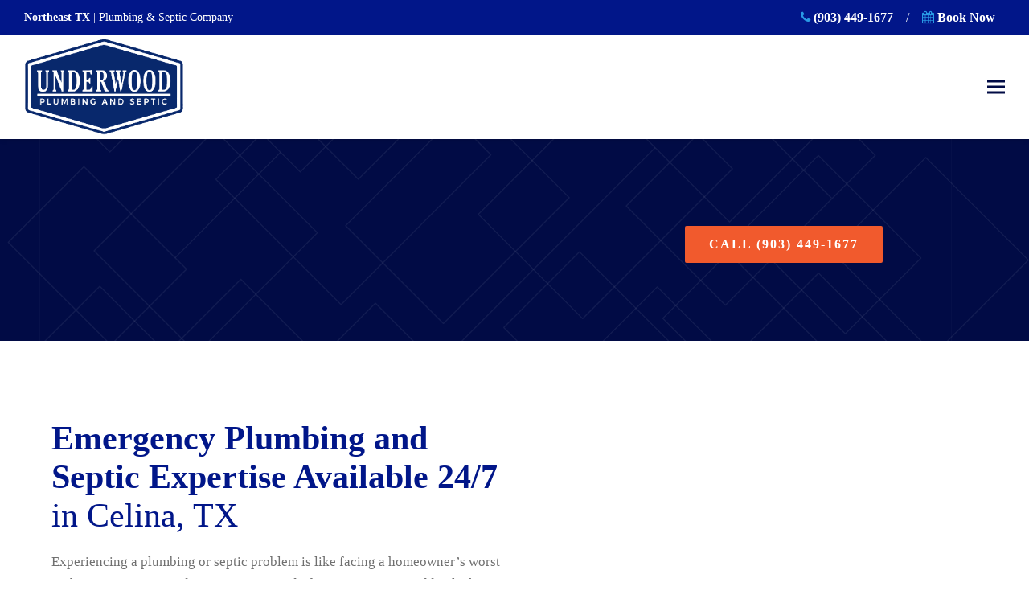

--- FILE ---
content_type: text/html; charset=UTF-8
request_url: https://underwoodplumbingandseptic.com/service-areas/celina-tx/
body_size: 30216
content:
<!DOCTYPE html><html lang="en-US" class="wpex-color-scheme-default"><head><script data-no-optimize="1">var litespeed_docref=sessionStorage.getItem("litespeed_docref");litespeed_docref&&(Object.defineProperty(document,"referrer",{get:function(){return litespeed_docref}}),sessionStorage.removeItem("litespeed_docref"));</script> <meta charset="UTF-8"><link rel="profile" href="https://gmpg.org/xfn/11"><meta name='robots' content='index, follow, max-image-preview:large, max-snippet:-1, max-video-preview:-1' /><meta name="generator" content="Total WordPress Theme v5.11.1"><meta name="viewport" content="width=device-width, initial-scale=1"><title>Celina, TX Plumbing &amp; Septic – Fast, Reliable Service</title><meta name="description" content="Get fast and reliable plumbing and septic services in Celina, TX. 24/7 emergency repairs and maintenance from Underwood Plumbing. Call us now!" /><link rel="canonical" href="https://underwoodplumbingandseptic.com/service-areas/celina-tx/" /><meta property="og:locale" content="en_US" /><meta property="og:type" content="article" /><meta property="og:title" content="Celina, TX Plumbing &amp; Septic – Fast, Reliable Service" /><meta property="og:description" content="Get fast and reliable plumbing and septic services in Celina, TX. 24/7 emergency repairs and maintenance from Underwood Plumbing. Call us now!" /><meta property="og:url" content="https://underwoodplumbingandseptic.com/service-areas/celina-tx/" /><meta property="og:site_name" content="Underwood Plumbing and Septic" /><meta property="article:modified_time" content="2024-11-27T21:52:40+00:00" /><meta property="og:image" content="https://underwoodplumbingandseptic.com/wp-content/uploads/2024/11/underwood-logo.png" /><meta property="og:image:width" content="284" /><meta property="og:image:height" content="170" /><meta property="og:image:type" content="image/png" /><meta name="twitter:card" content="summary_large_image" /><meta name="twitter:label1" content="Est. reading time" /><meta name="twitter:data1" content="9 minutes" /> <script type="application/ld+json" class="yoast-schema-graph">{"@context":"https://schema.org","@graph":[{"@type":"WebPage","@id":"https://underwoodplumbingandseptic.com/service-areas/celina-tx/","url":"https://underwoodplumbingandseptic.com/service-areas/celina-tx/","name":"Celina, TX Plumbing & Septic – Fast, Reliable Service","isPartOf":{"@id":"https://underwoodplumbingandseptic.com/#website"},"datePublished":"2024-05-08T14:28:00+00:00","dateModified":"2024-11-27T21:52:40+00:00","description":"Get fast and reliable plumbing and septic services in Celina, TX. 24/7 emergency repairs and maintenance from Underwood Plumbing. Call us now!","breadcrumb":{"@id":"https://underwoodplumbingandseptic.com/service-areas/celina-tx/#breadcrumb"},"inLanguage":"en-US","potentialAction":[{"@type":"ReadAction","target":["https://underwoodplumbingandseptic.com/service-areas/celina-tx/"]}]},{"@type":"BreadcrumbList","@id":"https://underwoodplumbingandseptic.com/service-areas/celina-tx/#breadcrumb","itemListElement":[{"@type":"ListItem","position":1,"name":"Home","item":"https://underwoodplumbingandseptic.com/"},{"@type":"ListItem","position":2,"name":"Service Areas","item":"https://underwoodplumbingandseptic.com/service-areas/"},{"@type":"ListItem","position":3,"name":"Celina, TX"}]},{"@type":"WebSite","@id":"https://underwoodplumbingandseptic.com/#website","url":"https://underwoodplumbingandseptic.com/","name":"Underwood Plumbing and Septic","description":"Professional Plumbing &amp; Septic Services","publisher":{"@id":"https://underwoodplumbingandseptic.com/#organization"},"alternateName":"Underwood Plumbing and Septic","potentialAction":[{"@type":"SearchAction","target":{"@type":"EntryPoint","urlTemplate":"https://underwoodplumbingandseptic.com/?s={search_term_string}"},"query-input":{"@type":"PropertyValueSpecification","valueRequired":true,"valueName":"search_term_string"}}],"inLanguage":"en-US"},{"@type":"Organization","@id":"https://underwoodplumbingandseptic.com/#organization","name":"Underwood Plumbing and Septic","alternateName":"Underwood Plumbing and Septic","url":"https://underwoodplumbingandseptic.com/","logo":{"@type":"ImageObject","inLanguage":"en-US","@id":"https://underwoodplumbingandseptic.com/#/schema/logo/image/","url":"https://underwoodplumbingandseptic.com/wp-content/uploads/2024/11/underwood-logo.png","contentUrl":"https://underwoodplumbingandseptic.com/wp-content/uploads/2024/11/underwood-logo.png","width":284,"height":170,"caption":"Underwood Plumbing and Septic"},"image":{"@id":"https://underwoodplumbingandseptic.com/#/schema/logo/image/"}}]}</script> <link rel='dns-prefetch' href='//fonts.googleapis.com' /><link rel="alternate" type="application/rss+xml" title="Underwood Plumbing and Septic &raquo; Feed" href="https://underwoodplumbingandseptic.com/feed/" /><link rel="preload" href="https://underwoodplumbingandseptic.com/wp-content/themes/Total/assets/lib/ticons/fonts/ticons.woff2" type="font/woff2" as="font" crossorigin><style id="litespeed-ccss">.vc_row:after,.vc_row:before{content:" ";display:table}.vc_row:after{clear:both}.vc_column_container{width:100%}.vc_row{margin-left:-15px;margin-right:-15px}.vc_col-sm-4,.vc_col-sm-6,.vc_col-sm-8{position:relative;min-height:1px;padding-left:15px;padding-right:15px;box-sizing:border-box}@media (min-width:768px){.vc_col-sm-4,.vc_col-sm-6,.vc_col-sm-8{float:left}.vc_col-sm-8{width:66.66666667%}.vc_col-sm-6{width:50%}.vc_col-sm-4{width:33.33333333%}}#content .wpb_text_column :last-child,#content .wpb_text_column p:last-child,.wpb_text_column :last-child,.wpb_text_column p:last-child{margin-bottom:0}.wpb_content_element{margin-bottom:35px}.wpb-content-wrapper{margin:0;padding:0;border:none;overflow:unset;display:block}.vc_row.vc_row-flex{box-sizing:border-box;display:flex;flex-wrap:wrap}.vc_row.vc_row-flex>.vc_column_container{display:flex}.vc_row.vc_row-flex>.vc_column_container>.vc_column-inner{flex-grow:1;display:flex;flex-direction:column;z-index:1}@media (-ms-high-contrast:active),(-ms-high-contrast:none){.vc_row.vc_row-flex>.vc_column_container>.vc_column-inner>*{min-height:1em}}.vc_row.vc_row-flex:after,.vc_row.vc_row-flex:before{display:none}.vc_row.vc_row-o-content-middle>.vc_column_container>.vc_column-inner{justify-content:center}.vc_row.vc_row-o-content-middle:not(.vc_row-o-equal-height)>.vc_column_container{align-items:center}.vc_column-inner:after,.vc_column-inner:before{content:" ";display:table}.vc_column-inner:after{clear:both}.vc_column_container{padding-left:0;padding-right:0}.vc_column_container>.vc_column-inner{box-sizing:border-box;padding-left:15px;padding-right:15px;width:100%}.wpb_animate_when_almost_visible{opacity:0}.wpb_animate_when_almost_visible:not(.wpb_start_animation){animation:none}.left-to-right,.wpb_left-to-right{animation:wpb_ltr .7s 1 cubic-bezier(.175,.885,.32,1.275)}@keyframes wpb_ltr{0%{transform:translate(-10%,0);opacity:0}100%{transform:translate(0,0);opacity:1}}html,body,div,span,iframe,h1,p,img,strong,ul,li,article,figure,header,nav{margin:0;padding:0;border:0;outline:0;font-size:100%;font:inherit;vertical-align:baseline;font-family:inherit;font-style:inherit;font-weight:inherit}article,figure,header,nav{display:block}html{font-size:62.5%;-webkit-text-size-adjust:100%;-ms-text-size-adjust:100%}*,*:before,*:after{-webkit-box-sizing:border-box;-moz-box-sizing:border-box;box-sizing:border-box}article,figure,header,main,nav{display:block}a img{border:0}img{max-width:100%;height:auto}:root{--wpex-white:#fff;--wpex-black:#000;--wpex-gray-50:#fafafa;--wpex-gray-100:#f7f7f7;--wpex-gray-200:#eee;--wpex-gray-300:#e0e0e0;--wpex-gray-400:#bdbdbd;--wpex-gray-500:#9e9e9e;--wpex-gray-600:#757575;--wpex-gray-700:#616161;--wpex-gray-800:#424242;--wpex-gray-900:#222;--wpex-gray-A900:#262626;--wpex-blue:#4a97c2;--wpex-blue-alt:#327397;--wpex-green:#87bf17;--wpex-green-alt:#679212;--wpex-red:#f73936;--wpex-red-alt:#bf0a08;--wpex-orange:#ee7836;--wpex-orange-alt:#cf5511;--wpex-purple:#9a5e9a;--wpex-purple-alt:#653e65;--wpex-pink:#f261c2;--wpex-pink-alt:#bc0f83;--wpex-teal:#00b3b3;--wpex-teal-alt:#006f6f;--wpex-brown:#804b35;--wpex-brown-alt:#5c3626;--wpex-gold:#fa3;--wpex-gold-alt:#ff9500;--wpex-rosy:#ea2487;--wpex-rosy-alt:#b81265;--wpex-grey:#bdbdbd;--wpex-grey-alt:#9e9e9e;--wpex-accent:#1a73e8;--wpex-accent-alt:#1464cc;--wpex-on-accent:var(--wpex-white);--wpex-on-accent-alt:var(--wpex-white);--wpex-red-error:#dc3232;--wpex-green-success:#46b450;--wpex-yellow-warning:#ffb900;--wpex-blue-info:#00a0d2;--wpex-star-rating-color:#ffc833;--wpex-text-1:var(--wpex-gray-900);--wpex-text-2:var(--wpex-gray-700);--wpex-text-3:var(--wpex-gray-600);--wpex-text-4:var(--wpex-gray-500);--wpex-surface-1:var(--wpex-white);--wpex-surface-2:var(--wpex-gray-100);--wpex-surface-3:var(--wpex-gray-200);--wpex-surface-4:var(--wpex-gray-300);--wpex-alert-bg:var(--wpex-surface-3);--wpex-alert-color:#32373c;--wpex-info-bg:#e5f5fa;--wpex-success-bg:#ecf7ed;--wpex-warning-bg:#fff8e5;--wpex-error-bg:#fbeaea;--wpex-bg-color:var(--wpex-surface-1);--wpex-border-main:var(--wpex-surface-3);--wpex-heading-color:var(--wpex-text-1);--wpex-input-color:var(--wpex-text-2);--wpex-input-bg:var(--wpex-surface-1);--wpex-input-border-color:var(--wpex-surface-4);--wpex-focus-input-color:var(--wpex-input-color);--wpex-focus-input-bg:var(--wpex-input-bg);--wpex-focus-input-border-color:var(--wpex-input-border-color);--wpex-table-thead-bg:var(--wpex-surface-2);--wpex-table-thead-color:var(--wpex-text-1);--wpex-table-th-color:var(--wpex-text-1);--wpex-table-cell-border-color:var(--wpex-border-main);--wpex-brands-facebook:#1877f2;--wpex-brands-twitter:#1da1f2;--wpex-brands-pinterest:#bd081c;--wpex-brands-linkedin:#0a66c2;--wpex-text-xs:.846em;--wpex-text-sm:.923em;--wpex-text-base:1em;--wpex-text-md:1.077em;--wpex-text-lg:1.231em;--wpex-text-xl:1.385em;--wpex-text-2xl:1.615em;--wpex-text-3xl:1.846em;--wpex-text-4xl:2.154em;--wpex-text-5xl:2.462em;--wpex-text-6xl:2.769em;--wpex-text-7xl:3.231em;--wpex-rounded-xs:3px;--wpex-rounded-sm:5px;--wpex-rounded:10px;--wpex-rounded-md:15px;--wpex-rounded-lg:20px;--wpex-rounded-full:9999px;--wpex-leading-tight:1.25;--wpex-leading-snug:1.375;--wpex-leading-normal:1.5;--wpex-leading-relaxed:1.625;--wpex-leading-loose:2;--wpex-tracking-tighter:-.05em;--wpex-tracking-tight:-.025em;--wpex-tracking-normal:0;--wpex-tracking-wide:.025em;--wpex-tracking-wider:.05em;--wpex-tracking-widest:.1em;--wpex-radius-blob-1:30% 70% 70% 30%/53% 30% 70% 47%;--wpex-radius-blob-2:53% 47% 34% 66%/63% 46% 54% 37%;--wpex-radius-blob-3:37% 63% 56% 44%/49% 56% 44% 51%;--wpex-radius-blob-4:63% 37% 37% 63%/43% 37% 63% 57%;--wpex-radius-blob-5:49% 51% 48% 52%/57% 44% 56% 43%;--wpex-shadow-xs:0 0 0 1px rgba(0,0,0,.05);--wpex-shadow-sm:0 1px 2px 0 rgba(0,0,0,.05);--wpex-shadow:0 1px 3px 0 rgba(0,0,0,.1),0 1px 2px 0 rgba(0,0,0,.06);--wpex-shadow-md:0 4px 6px -1px rgba(0,0,0,.1),0 2px 4px -1px rgba(0,0,0,.06);--wpex-shadow-lg:0 10px 15px -3px rgba(0,0,0,.1),0 4px 6px -2px rgba(0,0,0,.05);--wpex-shadow-xl:0 20px 25px -5px rgba(0,0,0,.1),0 10px 10px -5px rgba(0,0,0,.04);--wpex-shadow-2xl:0 25px 50px -12px rgba(0,0,0,.25);--wpex-shadow-inner:inset 0 2px 4px 0 rgba(0,0,0,.06);--wpex-focus-shadow-outline:0 0 0 3px rgba(66,153,225,.5);--wpex-row-gap:20px;--wpex-font-sans:system-ui,-apple-system,BlinkMacSystemFont,"Segoe UI",Roboto,"Helvetica Neue",Arial,"Noto Sans",sans-serif,"Apple Color Emoji","Segoe UI Emoji","Segoe UI Symbol","Noto Color Emoji";--wpex-font-serif:Georgia,Cambria,"Times New Roman",Times,serif;--wpex-font-mono:Menlo,Monaco,Consolas,"Liberation Mono","Courier New",monospace;--wpex-el-margin-bottom:20px;--wpex-bold:600;--wpex-link-decoration-line:none;--wpex-hover-link-decoration-line:underline;--wpex-btn-font-size:1em;--wpex-btn-border-radius:var(--wpex-rounded-xs);--wpex-btn-font-weight:400;--wpex-btn-padding:.538em 1.077em;--wpex-btn-line-height:var(--wpex-body-line-height,1.65);--wpex-btn-border-width:0;--wpex-btn-border-style:none;--wpex-btn-letter-spacing:inherit;--wpex-btn-text-transform:inherit;--wpex-btn-font-family:inherit;--wpex-btn-font-style:inherit;--wpex-heading-line-height:var(--wpex-leading-snug);--wpex-heading-font-weight:var(--wpex-bold);--wpex-container-width:980px;--wpex-container-max-width:90%;--wpex-content-area-width:69%;--wpex-primary-sidebar-width:26%;--wpex-boxed-layout-gutter:30px;--wpex-input-font-size:1em;--wpex-input-line-height:var(--wpex-leading-relaxed);--wpex-input-border-radius:var(--wpex-rounded-xs);--wpex-input-padding:6px 10px;--wpex-input-border-width:1px;--wpex-input-border-style:solid;--wpadminbar-height:32px}@media screen and (max-width:782px){:root{--wpadminbar-height:46px}}.skip-to-content{left:8px;top:-46px}html{overflow-x:hidden;overflow-y:scroll}body{font-family:var(--wpex-body-font-family,var(--wpex-font-sans));font-size:var(--wpex-body-font-size,13px);line-height:var(--wpex-body-line-height,var(--wpex-leading-relaxed));color:var(--wpex-text-2);background-color:var(--wpex-bg-color);overflow-x:hidden}@supports (overflow:clip){html,body{overflow-x:clip}}.container{width:var(--wpex-container-width);margin:0 auto}.wpex-responsive .container{max-width:var(--wpex-container-max-width)}.content-full-width .content-area{width:100%}#wrap{position:relative}.wpex-clr:after{content:"";display:block;height:0;clear:both;visibility:hidden}.wpex-clear{clear:both}p{margin:0 0 var(--wpex-el-margin-bottom)}strong{font-weight:700}a{color:var(--wpex-link-color,var(--wpex-accent));text-decoration-line:var(--wpex-link-decoration-line);text-decoration-color:var(--wpex-link-decoration-color);text-decoration-style:var(--wpex-link-decoration-style);text-decoration-thickness:var(--wpex-link-decoration-thickness);text-underline-offset:var(--wpex-link-underline-offset)}h1{margin:30px 0 var(--wpex-el-margin-bottom)}h1,.wpex-heading{color:var(--wpex-heading-color);font-style:var(--wpex-heading-font-style);font-weight:var(--wpex-heading-font-weight);font-family:var(--wpex-heading-font-family);line-height:var(--wpex-heading-line-height);letter-spacing:var(--wpex-heading-letter-spacing);text-transform:var(--wpex-heading-text-transform)}h1{font-size:var(--wpex-text-3xl)}ul{margin-left:var(--wpex-list-margin-side,32px);margin-bottom:var(--wpex-list-margin-bottom,var(--wpex-el-margin-bottom));list-style-position:var(--wpex-list-style-position,"outside")}li ul{--wpex-list-margin-bottom:0;--wpex-list-margin-side:var(--wpex-child-list-margin-side,32px)}::-webkit-input-placeholder{color:inherit;opacity:.7}:-moz-placeholder{color:inherit;opacity:.7}::-moz-placeholder{color:inherit;opacity:.7}:-ms-input-placeholder{color:inherit;opacity:.7}.theme-button{display:inline-block;-webkit-appearance:none;-webkit-font-smoothing:inherit;text-decoration:none!important;text-align:center;max-width:100%;padding:var(--wpex-btn-padding);background-color:var(--wpex-btn-bg,var(--wpex-accent));border-radius:var(--wpex-btn-border-radius);border-width:var(--wpex-btn-border-width);border-style:var(--wpex-btn-border-style);border-color:var(--wpex-btn-border-color,currentColor);color:var(--wpex-btn-color,var(--wpex-on-accent));font-size:var(--wpex-btn-font-size);font-family:var(--wpex-btn-font-family);font-style:var(--wpex-btn-font-style);text-transform:var(--wpex-btn-text-transform);letter-spacing:var(--wpex-btn-letter-spacing);line-height:var(--wpex-btn-line-height);font-weight:var(--wpex-btn-font-weight)}body .textright{text-align:right}.wpex-hamburger-icon{position:relative;display:inline-block;height:calc((var(--wpex-hamburger-icon-bar-height,3px)*3) + (var(--wpex-hamburger-icon-gutter,4px)*2));width:calc(var(--wpex-hamburger-icon-width,22px))}.wpex-hamburger-icon>span,.wpex-hamburger-icon>span:before,.wpex-hamburger-icon>span:after{background:currentColor;content:'';display:block;left:0;position:absolute;height:var(--wpex-hamburger-icon-bar-height,3px);width:100%;transform-style:preserve-3d}.wpex-hamburger-icon>span{top:50%;margin-top:calc(-1*(var(--wpex-hamburger-icon-bar-height,3px)/2))}.wpex-hamburger-icon>span:before{top:calc(-1*(var(--wpex-hamburger-icon-bar-height,3px) + var(--wpex-hamburger-icon-gutter,4px)))}.wpex-hamburger-icon>span:after{top:calc((var(--wpex-hamburger-icon-bar-height,3px) + var(--wpex-hamburger-icon-gutter,4px)))}#top-bar{--wpex-link-color:currentColor;--wpex-hover-link-color:var(--wpex-link-color);--wpex-link-decoration-line:none;--wpex-hover-link-decoration-line:underline;--wpex-link-decoration-color:currentColor;--wpex-hover-link-decoration-color:currentColor}#site-logo .logo-img{vertical-align:middle;height:auto;max-width:100%}.wpex-dropdown-menu{margin:0;padding:0;list-style:none}.wpex-dropdown-menu>.menu-item{float:left}.wpex-dropdown-menu .menu-item{position:relative;white-space:nowrap}.wpex-dropdown-menu .sub-menu{margin:0;padding:0;list-style:none}.wpex-dropdown-menu .sub-menu:not(.megamenu__inner-ul){position:absolute;top:100%;left:0;visibility:hidden;opacity:0;z-index:-10}.wpex-dropdown-menu .sub-menu:not(.megamenu__inner-ul) .sub-menu{top:0;left:100%}.main-navigation a{text-decoration:none}.main-navigation-ul .sub-menu{min-width:var(--wpex-dropmenu-width,140px)}.main-navigation-ul>.menu-item:not(:last-child){margin-right:var(--wpex-main-nav-gutter)}.main-navigation-ul>.menu-item>a{display:block;color:var(--wpex-main-nav-link-color,var(--wpex-text-2));background:var(--wpex-main-nav-link-bg);padding:var(--wpex-main-nav-link-padding-y,0px) var(--wpex-main-nav-link-padding-x,0px);line-height:normal}.main-navigation-ul>.menu-item>a>.link-inner{display:inline-block;line-height:normal;background:var(--wpex-main-nav-link-inner-bg);border-radius:var(--wpex-main-nav-link-inner-border-radius,3px);padding:var(--wpex-main-nav-link-inner-padding-y) var(--wpex-main-nav-link-inner-padding-x)}.main-navigation .nav-arrow.top-level{margin-left:4px}.main-navigation .nav-arrow.second-level{margin-left:auto;padding-left:.615em;text-align:right}.main-navigation-ul>.current-menu-ancestor>a{background:var(--wpex-active-main-nav-link-bg);color:var(--wpex-active-main-nav-link-color,var(--wpex-accent,var(--wpex-main-nav-link-color,var(--wpex-text-2))))}.main-navigation-ul>.current-menu-ancestor>a>.link-inner{background:var(--wpex-active-main-nav-link-inner-bg)}#site-navigation-wrap.has-menu-underline .main-navigation-ul>li>a{position:relative}#site-navigation-wrap.has-menu-underline .main-navigation-ul>li>a>.link-inner:after{content:'';position:absolute;width:100%;height:var(--wpex-main-nav-link-underline-height,3px);bottom:0;left:0;background:var(--wpex-main-nav-link-underline-color,currentColor);opacity:0;transform:scaleX(.33)}#site-navigation-wrap.has-menu-underline .main-navigation-ul>.menu-button>a>.link-inner:after{display:none}.main-navigation-ul .sub-menu{padding:var(--wpex-dropmenu-padding,0px);background:var(--wpex-dropmenu-bg,var(--wpex-surface-1));box-shadow:var(--wpex-dropmenu-box-shadow);border:var(--wpex-dropmenu-border-width,1px) solid var(--wpex-dropmenu-border-color,var(--wpex-surface-3))}.main-navigation-ul .sub-menu ul{text-align:left}.main-navigation-ul .sub-menu .menu-item{padding:0}.main-navigation-ul .sub-menu .menu-item:first-child ul{margin-top:0}.main-navigation-ul .sub-menu .menu-item a{display:block;float:none;padding:var(--wpex-dropmenu-link-padding-y,8px) var(--wpex-dropmenu-link-padding-x,12px);height:auto;margin:0;border:0;line-height:1.4em;font-size:.923em;color:var(--wpex-dropmenu-link-color,var(--wpex-text-2));border-bottom:var(--wpex-dropmenu-link-border-width,var(--wpex-dropmenu-border-width,1px)) solid var(--wpex-dropmenu-border-color,var(--wpex-surface-3))}.main-navigation-ul .sub-menu .menu-item:last-child>a{border-bottom:0}.main-navigation-ul .sub-menu .current-menu-item>a{color:var(--wpex-active-dropmenu-link-color,var(--wpex-dropmenu-link-color,var(--wpex-text-2)));background:var(--wpex-active-dropmenu-link-bg)}.main-navigation-ul>.menu-item.menu-button>a>.link-inner,.main-navigation .menu-button>a>.link-inner{color:var(--wpex-btn-color,var(--wpex-on-accent));font-size:var(--wpex-btn-font-size);font-family:var(--wpex-btn-font-family);font-style:var(--wpex-btn-font-style);text-transform:var(--wpex-btn-text-transform);letter-spacing:var(--wpex-btn-letter-spacing);line-height:var(--wpex-btn-line-height);font-weight:var(--wpex-btn-font-weight);background:var(--wpex-btn-bg,var(--wpex-accent));border-radius:var(--wpex-btn-border-radius);border-width:var(--wpex-btn-border-width);border-style:var(--wpex-btn-border-style);border-color:var(--wpex-btn-border-color,currentColor);padding:var(--wpex-menu-btn-padding,var(--wpex-main-nav-link-inner-padding-y) var(--wpex-main-nav-link-inner-padding-x))}.menu-button{--wpex-btn-font-size:1em}.navbar-fixed-height{height:var(--wpex-main-nav-height,50px)}.navbar-fixed-line-height .main-navigation-ul>.menu-item>a{height:var(--wpex-main-nav-height,50px);line-height:var(--wpex-main-nav-line-height,var(--wpex-main-nav-height,50px))}@media only screen and (min-width:960px){.top-bar-full-width .container,.header-full-width .container{width:100%;max-width:none}.top-bar-full-width,.header-one.header-full-width{padding-left:var(--wpex-full-width-gutter,30px);padding-right:var(--wpex-full-width-gutter,30px)}}#site-header.shrink-sticky-header{width:100%}.shrink-sticky-header.on-shrink-adjust-height:not(.fixed-scroll--mobile-only) #site-logo .logo-img{max-height:var(--wpex-site-header-shrink-start-height,60px);width:auto}.anim-shrink-header #site-logo .logo-img{-webkit-backface-visibility:hidden;backface-visibility:hidden;transform:translate3d(0,0,0);width:auto}.header-one #site-logo{float:left;height:100%}.navbar-style-one{--wpex-main-nav-link-padding-y:0px;--wpex-main-nav-link-padding-x:4px;--wpex-main-nav-link-inner-padding-y:.5em;--wpex-main-nav-link-inner-padding-x:11px;position:absolute;top:50%;background:var(--wpex-main-nav-bg,transparent);margin-top:calc(-1*(var(--wpex-main-nav-height,50px)/2));right:calc(-1*(var(--wpex-main-nav-link-padding-x) + var(--wpex-main-nav-link-inner-padding-x)))}body:not(.navbar-has-inner-span-bg) .navbar-style-one .main-navigation-ul>li:last-child.menu-button{margin-right:var(--wpex-main-nav-link-inner-padding-x)}.navbar-style-one.has-menu-underline{--wpex-main-nav-gutter:2.25em;--wpex-main-nav-link-padding-x:0px;--wpex-main-nav-link-inner-padding-x:0px}.navbar-style-one.has-menu-underline .menu-button .link-inner{--wpex-main-nav-link-inner-padding-x:11px}#mobile-menu{--wpex-link-color:currentColor;--wpex-hover-link-color:currentColor}#mobile-menu a{position:relative;font-size:22px;text-decoration:none;display:inline-flex;align-items:center}.wpex-dropdowns-shadow-six{--wpex-dropmenu-box-shadow:0 0 24px 0 rgba(0,0,0,.1)}.wpex-dropdown-style-minimal{--wpex-dropmenu-padding:10px;--wpex-dropmenu-link-border-width:0;--wpex-hover-dropmenu-link-bg:transparent;--wpex-hover-dropmenu-link-color:var(--wpex-black)}.wpex-dropdown-style-minimal #site-navigation .main-navigation-ul .sub-menu{border-radius:var(--wpex-rounded-xs)}.main-navigation .megamenu{position:static}.main-navigation .megamenu>.sub-menu{display:grid;width:100%;left:0;right:auto;border-radius:0;padding:var(--wpex-megamenu-padding,calc(var(--wpex-megamenu-gutter,24px)/2));gap:var(--wpex-megamenu-gutter,24px)}.main-navigation .megamenu>.sub-menu .nav-arrow{display:none}.main-navigation .megamenu>.sub-menu>.menu-item{--wpex-dropmenu-border-width:0px;--wpex-dropmenu-link-border-width:0px;display:block;float:left;padding:0;margin:0;width:100%}.main-navigation .megamenu>.sub-menu>.menu-item:not(:first-child):before{content:'';display:block;position:absolute;top:0;left:calc(-1*(var(--wpex-megamenu-gutter,24px)/2));transform:translateX(-50%);height:100%;width:0;border-left:var(--wpex-megamenu-divider-width,1px) solid var(--wpex-megamenu-divider-color,var(--wpex-dropmenu-border-color,var(--wpex-surface-3)))}.main-navigation .megamenu>.sub-menu>.menu-item a{word-wrap:break-word;white-space:normal}.main-navigation .megamenu>.sub-menu>.menu-item.menu-item-has-children>a{margin-bottom:var(--wpex-megamenu-heading-margin-bottom,0px)}.main-navigation .megamenu>.sub-menu>.menu-item.menu-item-has-children>a .link-inner{font-weight:var(--wpex-megamenu-heading-font-weight,var(--wpex-bold));color:var(--wpex-megamenu-heading-color,var(--wpex-text-1));font-size:var(--wpex-megamenu-heading-font-size,1.03em)}.main-navigation .megamenu>.sub-menu>.menu-item>.sub-menu{position:relative;list-style:none;display:block!important;margin:0!important;padding:0!important;top:initial!important;left:initial!important;right:initial!important;width:100%!important;min-width:0!important;position:relative!important;opacity:1!important;border:none!important;box-shadow:none!important}.main-navigation .megamenu.col-3>.sub-menu{grid-template-columns:repeat(3,minmax(0,2fr))}.main-navigation .megamenu.hide-headings>.sub-menu>.menu-item-has-children>a{display:none}@media only screen and (max-width:959px){:root{--wpex-content-area-width:100%;--wpex-primary-sidebar-width:100%}}@media only screen and (min-width:1024px){.hidden-desktop{display:none!important}}@media only screen and (min-width:768px){.visible-phone{display:none!important}}.wpex-heading{display:block;font-size:inherit;margin:0;padding:0}.wpex-surface-1{background-color:var(--wpex-surface-1)}.wpex-items-center{align-items:center}.wpex-bg-black{background-color:var(--wpex-black)}.wpex-hidden{display:none}.wpex-inline-block{display:inline-block}.wpex-flex{display:flex}.wpex-inline-flex{display:inline-flex}.wpex-table{display:table}.wpex-table-cell{display:table-cell}.wpex-text-sm{font-size:var(--wpex-text-sm)}.wpex-text-2xl{font-size:var(--wpex-text-2xl)}.wpex-h-100{height:100%}.wpex-justify-between{justify-content:space-between}.wpex-mt-0{margin-top:0}.wpex-mt-10{margin-top:10px}.wpex-opacity-0{opacity:0}.wpex-opacity-60{opacity:.6}.wpex-overflow-clip{overflow:hidden}@supports (overflow:clip){.wpex-overflow-clip{overflow:clip}}.wpex-py-15{padding-top:15px;padding-bottom:15px}.wpex-py-30{padding-top:30px;padding-bottom:30px}.wpex-fixed{position:fixed}.wpex-relative{position:relative}.wpex-absolute{position:absolute}.wpex-inset-0{top:0;right:0;bottom:0;left:0}.wpex-top-50{top:50%}.wpex-right-0{right:0}.wpex-shadow-lg{box-shadow:var(--wpex-shadow-lg)}.wpex-text-left{text-align:left}.wpex-text-center{text-align:center}.wpex-child-inherit-color *:not(.theme-button):not(.button):not(.wpex-alert):not(.wpex-heading):not(pre):not(code){color:inherit}.wpex-no-underline{text-decoration-line:none}.-wpex-translate-y-50{transform:translateY(-50%)}.wpex-align-middle{vertical-align:middle}.wpex-w-100{width:100%}.wpex-z-99{z-index:99}.wpex-z-9999{z-index:9999}@media only screen and (min-width:768px){.wpex-md-flex{display:flex}.wpex-md-text-initial{text-align:initial}.wpex-md-mt-0{margin-top:0}}@media only screen and (max-width:1370px){body.has-mobile-menu .hide-at-mm-breakpoint{display:none}.wpex-mobile-toggle-menu-icon_buttons #site-logo{height:100%;float:left;text-align:left}}@media only screen and (min-width:1371px){body.has-mobile-menu .show-at-mm-breakpoint{display:none}}.vc_column-inner{margin-bottom:var(--wpex-vc-column-inner-margin-bottom)}.vc_row{position:relative}.wpb_row,.wpb_content_element{margin-bottom:var(--wpex-vc-elements-bottom-margin,0px)}body .wpex-vc-bg-fixed{background-attachment:fixed!important;background-repeat:no-repeat!important;background-size:cover}body .wpex-vc-bg-center{background-position:center!important}@media only screen and (max-width:1080px){body .wpex-vc-bg-fixed{background-attachment:scroll!important}}:root{--wpex-vc-gutter:30px}.wpex-vc-reset-negative-margin{margin-left:0;margin-right:0}.wpex-vc-full-width-row{--vp-width:calc(100vw - var(--scrollbar-width,0px));--vp-width-half:calc(var(--vp-width)/2);--wpex-vc-full-width-offset-half:calc(var(--wpex-vc-full-width-offset,0px)/2);position:relative;width:calc(var(--vp-width) - var(--wpex-vc-full-width-offset,0px));left:calc(50% - var(--vp-width-half) + var(--wpex-vc-full-width-offset-half));margin-left:0!important;margin-right:0!important}.wpex-vc-full-width-row--centered{--wpex-vc-full-width-padding-x:calc(var(--vp-width-half) - 50% - var(--wpex-vc-full-width-offset-half) - (var(--wpex-vc-gutter,0px)/2) - (var(--wpex-vc-column-gap,0px)/2));padding-left:var(--wpex-vc-full-width-padding-x);padding-right:var(--wpex-vc-full-width-padding-x)}.wpb_text_column.has-custom-color{--wpex-link-decoration-line:underline;--wpex-link-decoration-color:currentColor;--wpex-hover-link-decoration-color:currentColor}.ticon{display:inline-block;font:normal normal normal 14px/1 ticons;font-size:inherit;text-rendering:auto;letter-spacing:normal;-webkit-font-smoothing:antialiased;-moz-osx-font-smoothing:grayscale}.ticon-calendar:before{content:"\f073"}.ticon-phone:before{content:"\f095"}.ticon-angle-right:before{content:"\f105"}.ticon-angle-down:before{content:"\f107"}:root{--vcex-icon-xs:12px;--vcex-icon-sm:20px;--vcex-icon-normal:40px;--vcex-icon-md:60px;--vcex-icon-lg:80px;--vcex-icon-xl:100px}.vcex-spacing{height:var(--vcex-spacing-height,30px)}@media only screen and (max-width:959px){#site-header #site-logo{float:none;display:block;text-align:center;width:100%;max-width:none}}#site-logo-inner{display:block}#site-header{box-shadow:0px 2px 5px rgba(0,0,0,.1)!important}#menu-item-788 .link-inner{padding-left:25px;padding-right:25px}a{text-decoration:none!important}@media (max-width:767px){#top-bar-content{display:none}#top-bar-social-alt{margin-top:0}}.vc_custom_1715011966269{padding-top:70px!important;padding-bottom:60px!important;background:#010b45 url(https://underwoodplumbingandseptic.com/wp-content/uploads/2024/03/seamless-line-pattern2-white-1.png?id=1081)!important;background-position:center!important;background-repeat:no-repeat!important;background-size:cover!important}.vc_custom_1715013157837{padding-top:60px!important;padding-bottom:60px!important}.vc_custom_1715177638435{padding-bottom:10px!important}.vc_custom_1715151597436{padding-bottom:25px!important}.vc_custom_1715178691473{padding-bottom:20px!important}.vc_custom_1715204962482{margin-right:-120px!important}body{font-family:"Montserrat";font-size:17px;color:#707070}:root{--wpex-btn-font-weight:700;--wpex-btn-font-size:14px;--wpex-btn-letter-spacing:2px;--wpex-btn-text-transform:uppercase}#top-bar-content{font-family:"Montserrat";font-size:14px}.main-navigation-ul .link-inner{font-family:"Montserrat";font-weight:600;font-size:15px}:root{--wpex-heading-line-height:1.25}h1{font-family:"Montserrat";font-weight:700;font-size:35px;color:#011689;line-height:1.25}@media (max-width:479px){h1{font-size:30px}}#site-logo .logo-img{max-height:120px;width:auto}:root{--wpex-accent:#f15a2d;--wpex-accent-alt:#f15a2d;--wpex-accent-alt:#01181c;--wpex-link-color:#f15a2d;--wpex-hover-heading-link-color:#f15a2d;--wpex-hover-link-color:#299ae6;--wpex-btn-padding:10px 30px;--wpex-btn-border-radius:2px;--wpex-hover-btn-color:#fff;--wpex-btn-bg:#f15a2d;--wpex-hover-btn-bg:#dd542a;--wpex-btn-border-color:#f9423a;--wpex-site-header-shrink-start-height:120px;--wpex-site-header-shrink-end-height:80px}:root{--wpex-container-width:1300px}#top-bar-wrap{background-color:#011689}.wpex-top-bar-sticky{background-color:#011689}#top-bar{color:#fff;--wpex-text-2:#fff;--wpex-text-3:#fff;--wpex-text-4:#fff;--wpex-link-color:#fff;--wpex-hover-link-color:#f15a2d;padding-top:9px;padding-bottom:9px}.header-padding{padding-top:5px;padding-bottom:5px}#site-navigation-wrap{--wpex-main-nav-gutter:20px;--wpex-main-nav-link-color:#010b45;--wpex-hover-main-nav-link-color:#010b45;--wpex-active-main-nav-link-color:#010b45;--wpex-hover-main-nav-link-color:#299ae6;--wpex-active-main-nav-link-color:#299ae6;--wpex-dropmenu-link-color:#010b45;--wpex-hover-dropmenu-link-color:#299ae6;--wpex-hover-dropmenu-link-bg:#f7f7f7;--wpex-active-dropmenu-link-color:#299ae6;--wpex-active-hover-dropmenu-link-color:#299ae6;--wpex-active-dropmenu-link-bg:#f7f7f7;--wpex-active-hover-dropmenu-link-bg:#f7f7f7;--wpex-megamenu-divider-width:2px}#mobile-menu{--wpex-link-color:#010b45;--wpex-hover-link-color:#010b45;--wpex-hover-link-color:#f15a2d}.vcex-heading.vcex_674ad4c082051{color:#fff;font-size:45px;font-weight:700;line-height:1.2}@media (max-width:479px){.vcex-heading.vcex_674ad4c082051{font-size:35px}}.vcex-heading.vcex_674ad4c0858b1{color:#011689;font-size:42px;font-family:Montserrat;font-weight:300;line-height:1.15}@media (max-width:479px){.vcex-heading.vcex_674ad4c0858b1{font-size:35px}}.vcex-image.vcex_674ad4c0897e0 .vcex-image-img{border-radius:2px;object-position:left}@keyframes fadeInLeft{0%{opacity:0;transform:translate3d(-100%,0,0)}100%{opacity:1;transform:none}}.fadeInLeft{animation-name:fadeInLeft}</style><link rel="preload" data-asynced="1" data-optimized="2" as="style" onload="this.onload=null;this.rel='stylesheet'" href="https://underwoodplumbingandseptic.com/wp-content/litespeed/ucss/0c8e47fb83a9514c544d443aa28768c1.css?ver=47141" /><script data-optimized="1" type="litespeed/javascript" data-src="https://underwoodplumbingandseptic.com/wp-content/plugins/litespeed-cache/assets/js/css_async.min.js"></script> <style id='spsig-styles-inline-css'>:root{--spsig-bg:#000838;--spsig-text:#f9fafb;--spsig-font-size:1rem;--spsig-logo-text:#ebeae3;--spsig-link:#f9fafb;--spsig-link-hover:#299ae6;--spsig-container-width:1280px;}</style> <script type="litespeed/javascript" data-src="https://underwoodplumbingandseptic.com/wp-includes/js/jquery/jquery.min.js" id="jquery-core-js"></script> <script></script><link rel="https://api.w.org/" href="https://underwoodplumbingandseptic.com/wp-json/" /><link rel="alternate" type="application/json" href="https://underwoodplumbingandseptic.com/wp-json/wp/v2/pages/9288" /><link rel="EditURI" type="application/rsd+xml" title="RSD" href="https://underwoodplumbingandseptic.com/xmlrpc.php?rsd" /><link rel='shortlink' href='https://underwoodplumbingandseptic.com/?p=9288' /><link rel="alternate" type="application/json+oembed" href="https://underwoodplumbingandseptic.com/wp-json/oembed/1.0/embed?url=https%3A%2F%2Funderwoodplumbingandseptic.com%2Fservice-areas%2Fcelina-tx%2F" /><link rel="alternate" type="text/xml+oembed" href="https://underwoodplumbingandseptic.com/wp-json/oembed/1.0/embed?url=https%3A%2F%2Funderwoodplumbingandseptic.com%2Fservice-areas%2Fcelina-tx%2F&#038;format=xml" /> <script type="litespeed/javascript">(function(w,d,s,l,i){w[l]=w[l]||[];w[l].push({'gtm.start':new Date().getTime(),event:'gtm.js'});var f=d.getElementsByTagName(s)[0],j=d.createElement(s),dl=l!='dataLayer'?'&l='+l:'';j.async=!0;j.src='https://www.googletagmanager.com/gtm.js?id='+i+dl;f.parentNode.insertBefore(j,f)})(window,document,'script','dataLayer','GTM-TW2RPJ5')</script> <noscript><iframe data-lazyloaded="1" src="about:blank" data-litespeed-src="https://www.googletagmanager.com/ns.html?id=GTM-TW2RPJ5"
height="0" width="0" style="display:none;visibility:hidden"></iframe></noscript> <script type="application/ld+json">{
  "@context": "https://schema.org",
  "@type": "LocalBusiness",
  "name": "Underwood Plumbing and Septic",
  "description": "Underwood Plumbing & Septic is the local septic service and plumbing expert that swoops in to shield you from plumbing disasters. Our responsive and reliable septic service ensures the smooth operation of your home’s crucial plumbing systems.",
  "logo": "https://underwoodplumbingandseptic.com/wp-content/uploads/2024/11/underwood-logo.png",
  "image": "https://underwoodplumbingandseptic.com/wp-content/uploads/2024/06/24-7-services4.jpg",
  "url": "https://underwoodplumbingandseptic.com/",
  "telephone": "903-582-4449",
  "pricerange": "$$$",
  "address": {
    "@type": "PostalAddress",
    "streetAddress": "1580 FM273",
    "addressLocality": "Bonham",
    "addressRegion": "TX",
    "postalCode": "75418",
    "addressCountry": "US"
  },
  "hasMap": "https://maps.app.goo.gl/tY9Nc2heWbeKNg9e7",
  "areaServed": ["Bonham, TX","Sherman, TX","Denison, TX","Pottsboro, TX","Van Alstyne, TX","Gunter, TX","McKinney, TX","Melissa, TX","Anna, TX","Celina, TX","Greenville, TX","Paris, TX","Prosper, TX","Commerce, TX","Savoy, TX","Trenton, TX","Durant, OK"],
  "openingHoursSpecification": [{
    "@type": "OpeningHoursSpecification",
    "dayOfWeek": [
      "Monday",
      "Tuesday",
      "Wednesday",
      "Thursday",
      "Friday",
      "Saturday",
      "Sunday"    ],
    "opens": "00:00",
    "closes": "23:59"
  }],
"geo": {
  "@type": "GeoCoordinates",
  "latitude": 33.632624877676335, 
  "longitude": -96.1652244780436
    },
  "brand": {
    "@type": "Organization",
    "name": "Underwood Plumbing and Septic",
    "url": "https://underwoodplumbingandseptic.com/"
  },
  "serviceArea": {
    "@type": "AdministrativeArea",
    "geo": {
      "@type": "GeoShape",
      "postalcode": ["75418"]
    }
  },
  "makesOffer": {
    "@type": "Offer",
    "itemOffered": [
      "Plumbing Services",
      "Emergency Plumbing Repairs",
      "Toilet Repair & Installation",
      "Faucet Repair & Installation",
      "Garbage Disposal Repair & Installation",
      "Drain Cleaning",
      "Hydro Jetting",
      "Sewer Line Inspection & Repair",
      "Sump Pumps",
      "Repiping",
      "Water Heater Services",
      "Water Heater Repair",
      "Water Heater Replacement",
      "Tankless Water Heater Installation",
      "Septic System Services",
      "Septic Tank Repair",
      "Septic Tank Pumping",
      "Grease Trap Cleaning Services"   ]
  },
  "aggregateRating": {
    "@type": "AggregateRating",
    "ratingValue": "4.8",
    "bestRating": "5.0",
    "reviewCount": "746"
  },
  "review": [
    {
      "@type": "Review",
      "name": "Underwood Plumbing and Septic",
      "datePublished": "December 27, 2024",
      "author": {
        "@type": "Person",
        "name": "Rodney Gibson"
      },
      "reviewRating": {
        "@type": "Rating",
        "ratingValue": "5.0"
      },
      "reviewBody": "The day after Christmas we had toilet issues Underwood bailed us out and ended up working in the rain.  I always give them high marks when someone ask which plumbing service to use.  Been with them for many years and they always treat me right."
    },
    {
      "@type": "Review",
      "name": "Underwood Plumbing and Septic",
      "datePublished": "december 24, 2024",
      "author": {
        "@type": "Person",
        "name": "Lysondra Keith"
      },
      "reviewRating": {
        "@type": "Rating",
        "ratingValue": "5.0"
      },
      "reviewBody": "Plumber Anthony Schwartz was a huge help in getting the plumbing to our septic system updated after we purchased our home in Preston.  We had some major problems -- and he went above and beyond with servicing, communication and solutions for an older home that needed some previous upgrades (not done by Underwood) to be corrected.  The work allowed us to have a smooth July 4th weekend with a lot of people at our house for festivities.  Thanks again to Anthony and Underwood for their professionalism and exceptional skills!!"
    },
    {
      "@type": "Review",
      "name": "Underwood Plumbing and Septic",
      "datePublished": "December 20, 2024",
      "author": {
        "@type": "Person",
        "name": "Barbara Strati"
      },
      "reviewRating": {
        "@type": "Rating",
        "ratingValue": "5.0"
      },
      "reviewBody": "Just had Cole come to the house to provide a second opinion on an issue with my bathtub. The first plumber quoted me over $900 to fix the issue. Cole immediately recognized it was a simple fix and had it taken care of for $150. I couldn't be happier."
    }
  ]
}</script> 
 <script type="application/ld+json">{
  "@context": "https://schema.org",
  "@type": "WebSite",
  "name": "Underwood Plumbing and Septic",
  "url": "https://underwoodplumbingandseptic.com/",
  "description": "Our emergency plumbing services provide round-the-clock relief for clogged or burst pipes, ensuring Bonham, TX, residents can access fast, reliable septic and plumbing service when it matters most. Our emergency plumbers are equipped to handle the most daunting challenges easily and efficiently.",
  "potentialAction": {
    "@type": "SearchAction",
    "target": "{search_term_string}",
    "query-input": "required name=search_term_string"
  },
  "publisher": {
    "@type": "Organization",
    "name": "Underwood Plumbing and Septic",
    "logo": {
      "@type": "ImageObject",
      "url": "https://underwoodplumbingandseptic.com/wp-content/uploads/2024/11/underwood-logo.png",
      "width": 284,
      "height": 170
    }
  }
}</script> 
 <script type="application/ld+json">{
  "@context": "https://schema.org",
  "@type": "Organization",
  "name": "Underwood Plumbing and Septic",
  "url": "https://underwoodplumbingandseptic.com/",
  "logo": "https://underwoodplumbingandseptic.com/wp-content/uploads/2024/11/underwood-logo.png",
  "image": "https://underwoodplumbingandseptic.com/wp-content/uploads/2024/03/24-7-services-1.png",
  "description": "Well-versed in all kinds of plumbing and septic services in Bonham, TX, and the surrounding areas since 2010, founder Dusty Underwood has more than 24 years of experience. Plumbing is his family’s business, and he is a third-generation master plumber. We employ local, sharp, and determined craftsmen who demonstrate their ability to meet the daily challenges of the trade with enthusiasm, confidence, and willingness to work hard to produce superior results for each project in the North East Texas area.",
  "address": {
    "@type": "PostalAddress",
    "streetAddress": "1580 FM273",
    "addressLocality": "Bonham",
    "addressRegion": "TX",
    "postalCode": "75418",
    "addressCountry": "US"
  },
  "hasMap": "https://maps.app.goo.gl/4GBVwpntkvsmR9JPA",
  "geo": {
    "@type": "GeoCoordinates",
    "latitude": 33.63299497234636, 
    "longitude":   -96.16540246256216
      },
  "contactPoint": {
    "@type": "ContactPoint",
    "telephone": "903-582-4449",
    "contactType": "customer service",
    "areaServed": "US",
    "availableLanguage": "en"
  },
  "sameAs": [
    "https://www.tiktok.com/@dustyunderwoodplumbing",
    "https://www.facebook.com/Www.underwoodplumbingandseptic/",
    "https://www.instagram.com/dustyunderwoodplumbing/"
  ]
}</script> 
 <script type="application/ld+json">{
  "@context": "https://schema.org",
  "@type": "LocalBusiness",
  "name": "Underwood Plumbing and Septic",
  "description": "Experiencing a plumbing or septic problem is like facing a homeowner’s worst nightmare—unexpected, inconvenient, and often messy. From sudden leaks and clogged pipes to septic system failures, these issues threaten the comfort and safety of your home, requiring an immediate and professional response. At Underwood Plumbing & Septic in Celina, TX, our emergency plumbers are on call 24/7, prepared to tackle all your plumbing and septic emergencies swiftly and efficiently.",
  "logo": "https://underwoodplumbingandseptic.com/wp-content/uploads/2024/11/underwood-logo.png",
  "image": "https://underwoodplumbingandseptic.com/wp-content/uploads/2024/05/anna-image-1.jpg",
  "@id": "",
  "url": "https://underwoodplumbingandseptic.com/service-areas/celina-tx/",
  "telephone": "903-833-9317",
  "priceRange": "$$$",
  "address": {
    "@type": "PostalAddress",
    "streetAddress": "1580 FM273",
    "addressLocality": "Bonham",
    "addressRegion": "TX",
    "postalCode": "75418",
    "addressCountry": "US"
  },
  "aggregateRating": {
    "@type": "AggregateRating",
    "ratingValue": "4.7",
    "bestRating": "5.0",
    "reviewCount": "820"
  },
  "geo": {
    "@type": "GeoCoordinates",
  "latitude": 33.632624877676335, 
  "longitude": -96.1652244780436
  },
  "areaServed": {
    "@type": "Place",
    "name": "Celina, TX"
  },
  "openingHoursSpecification": [{
    "@type": "OpeningHoursSpecification",
    "dayOfWeek": [
      "Monday",
      "Tuesday",
      "Wednesday",
      "Thursday",
      "Friday",
      "Saturday",
      "Sunday"    ],
    "opens": "00:00",
    "closes": "23:59"
  }],
  "sameAs": [
     "https://www.instagram.com/underwoodplumbingandseptic/",
     "https://www.facebook.com/Www.underwoodplumbingandseptic/", 
     "https://www.tiktok.com/@underwoodplumbingseptic",
     "https://maps.app.goo.gl/YdToF4eZHhrRJwMy9"
  ]
}</script> 
 <script

data-api-key="bfb344pa6cpcheb95gq9vud4"

data-schedulerid="sched_lctedtt9lcic20i0hojcweb3"

defer

id="se-widget-embed"

src="https://embed.scheduler.servicetitan.com/scheduler-v1.js"
></script> 
 <script type="application/ld+json">{
  "@context": "https://schema.org/", 
  "@type": "service", 
  "name": "Water Heater Repair Service",
	"image": "https://underwoodplumbingandseptic.com/wp-content/uploads/2024/05/iStock-163520892.jpg",
	"description": "Experiencing water heater trouble is not an unusual problem, but it requires expert attention to ensure your comfortable living is not affected. Common issues like inadequate hot water, rusty or muddy water, low pressure, or unusual noise from the heater can result in significant dissatisfaction and discomfort. At Underwood Plumbing & Septic in Bonham, TX, we understand the inconvenience of malfunctioning water heaters.",
  "brand": {
    "@type": "Brand",
    "name": "Underwood Plumbing and Septic"
  },
  "offers": {
    "@type": "Offer",
    "itemOffered": "Service",
    "name": "Water Heater Repair",
    "url": "https://underwoodplumbingandseptic.com/water-heater-services/water-heater-repair/",
    "priceCurrency": "USD",
    "price": "$$$"
  }
}</script> 
<noscript><style>body:not(.content-full-screen) .wpex-vc-row-stretched[data-vc-full-width-init="false"]{visibility:visible;}</style></noscript><link rel="icon" href="https://underwoodplumbingandseptic.com/wp-content/uploads/2024/11/cropped-img_1934-32x32.png" sizes="32x32" /><link rel="icon" href="https://underwoodplumbingandseptic.com/wp-content/uploads/2024/11/cropped-img_1934-192x192.png" sizes="192x192" /><link rel="apple-touch-icon" href="https://underwoodplumbingandseptic.com/wp-content/uploads/2024/11/cropped-img_1934-180x180.png" /><meta name="msapplication-TileImage" content="https://underwoodplumbingandseptic.com/wp-content/uploads/2024/11/cropped-img_1934-270x270.png" /> <script type="litespeed/javascript">function setREVStartSize(e){window.RSIW=window.RSIW===undefined?window.innerWidth:window.RSIW;window.RSIH=window.RSIH===undefined?window.innerHeight:window.RSIH;try{var pw=document.getElementById(e.c).parentNode.offsetWidth,newh;pw=pw===0||isNaN(pw)||(e.l=="fullwidth"||e.layout=="fullwidth")?window.RSIW:pw;e.tabw=e.tabw===undefined?0:parseInt(e.tabw);e.thumbw=e.thumbw===undefined?0:parseInt(e.thumbw);e.tabh=e.tabh===undefined?0:parseInt(e.tabh);e.thumbh=e.thumbh===undefined?0:parseInt(e.thumbh);e.tabhide=e.tabhide===undefined?0:parseInt(e.tabhide);e.thumbhide=e.thumbhide===undefined?0:parseInt(e.thumbhide);e.mh=e.mh===undefined||e.mh==""||e.mh==="auto"?0:parseInt(e.mh,0);if(e.layout==="fullscreen"||e.l==="fullscreen")
newh=Math.max(e.mh,window.RSIH);else{e.gw=Array.isArray(e.gw)?e.gw:[e.gw];for(var i in e.rl)if(e.gw[i]===undefined||e.gw[i]===0)e.gw[i]=e.gw[i-1];e.gh=e.el===undefined||e.el===""||(Array.isArray(e.el)&&e.el.length==0)?e.gh:e.el;e.gh=Array.isArray(e.gh)?e.gh:[e.gh];for(var i in e.rl)if(e.gh[i]===undefined||e.gh[i]===0)e.gh[i]=e.gh[i-1];var nl=new Array(e.rl.length),ix=0,sl;e.tabw=e.tabhide>=pw?0:e.tabw;e.thumbw=e.thumbhide>=pw?0:e.thumbw;e.tabh=e.tabhide>=pw?0:e.tabh;e.thumbh=e.thumbhide>=pw?0:e.thumbh;for(var i in e.rl)nl[i]=e.rl[i]<window.RSIW?0:e.rl[i];sl=nl[0];for(var i in nl)if(sl>nl[i]&&nl[i]>0){sl=nl[i];ix=i}
var m=pw>(e.gw[ix]+e.tabw+e.thumbw)?1:(pw-(e.tabw+e.thumbw))/(e.gw[ix]);newh=(e.gh[ix]*m)+(e.tabh+e.thumbh)}
var el=document.getElementById(e.c);if(el!==null&&el)el.style.height=newh+"px";el=document.getElementById(e.c+"_wrapper");if(el!==null&&el){el.style.height=newh+"px";el.style.display="block"}}catch(e){console.log("Failure at Presize of Slider:"+e)}}</script> <style id="wp-custom-css">.gform_required_legend{display:none}/*Accordion Style*/.vc_tta-color-grey.vc_tta-style-flat .vc_tta-panel .vc_tta-panel-title>a{color:#fff}.vc_tta-color-grey.vc_tta-style-flat .vc_tta-panel .vc_tta-panel-heading{background-color:#011689}.vc_tta-color-grey.vc_tta-style-flat .vc_tta-panel .vc_tta-panel-heading:hover{background-color:#299ae6}.vc_tta-color-grey.vc_tta-style-flat .vc_tta-controls-icon::after,.vc_tta-color-grey.vc_tta-style-flat .vc_tta-controls-icon::before{border-color:#fff}.vc_tta-color-grey.vc_tta-style-flat .vc_active .vc_tta-panel-heading .vc_tta-controls-icon::before{border-color:#fff}#footer-socials .vcex-icon-wrap{padding-top:7px !important;padding-left:6px}#footer-socials .wpex-social-btn{color:#f15a2d}#footer-socials .wpex-social-btn:hover{color:#299ae6}/*center logo in mobile*/@media only screen and (max-width:959px){#site-header #site-logo{float:none;display:block;text-align:center;width:100%;max-width:none}}#site-logo-inner{display:block}#site-header{box-shadow:0px 2px 5px rgba(0,0,0,0.1) !important}#menu-item-788 .link-inner{padding-left:25px;padding-right:25px}a span{pointer-events:none}/*Remove Link Underline*/a{text-decoration:none !important}/*Mobile Top Bar*/@media (max-width:767px){#top-bar-content{display:none}.gform_wrapper .gf_simple_horizontal .gform_body .top_label,.gform_wrapper .gf_simple_horizontal .gform_body{display:grid}.gform_wrapper .gf_simple_horizontal .gform_body{max-width:100%}#top-bar-social-alt{margin-top:0px}}/*form*/p.gform_required_legend{text-align:center;color:#fff}</style><style type="text/css" data-type="vc_custom-css">.white-text {
    color: #f15a2d !important;
    font-size: 17px;
}
#icon-link-hover a:hover {
    color: #299ae6 !important;
}</style><style type="text/css" data-type="vc_shortcodes-custom-css">.vc_custom_1715011966269{padding-top: 70px !important;padding-bottom: 60px !important;background: #010b45 url(https://underwoodplumbingandseptic.com/wp-content/uploads/2024/03/seamless-line-pattern2-white-1.png?id=1081) !important;background-position: center !important;background-repeat: no-repeat !important;background-size: cover !important;}.vc_custom_1715013157837{padding-top: 60px !important;padding-bottom: 60px !important;}.vc_custom_1715013539261{padding-top: 30px !important;padding-bottom: 30px !important;background-image: url(https://underwoodplumbingandseptic.com/wp-content/uploads/2024/03/pipe-background-image.png?id=883) !important;background-position: center !important;background-repeat: no-repeat !important;background-size: cover !important;}.vc_custom_1715014001106{padding-top: 60px !important;padding-bottom: 60px !important;background-color: #ffffff !important;}.vc_custom_1715013967940{padding-top: 55px !important;padding-bottom: 45px !important;background-image: url(https://underwoodplumbingandseptic.com/wp-content/uploads/2024/05/iStock-1455943502.jpg?id=1215) !important;background-position: center !important;background-repeat: no-repeat !important;background-size: cover !important;}.vc_custom_1715177638435{padding-bottom: 10px !important;}.vc_custom_1715151597436{padding-bottom: 25px !important;}.vc_custom_1715178691473{padding-bottom: 20px !important;}.vc_custom_1709566854943{padding-top: 6vw !important;padding-right: 5vw !important;padding-bottom: 6vw !important;padding-left: 6vw !important;}.vc_custom_1709564223088{margin-left: -200px !important;border-top-width: 10px !important;border-right-width: 10px !important;border-bottom-width: 10px !important;border-left-width: 10px !important;padding-top: 80px !important;padding-right: 0px !important;padding-bottom: 80px !important;border-left-color: #299ae6 !important;border-left-style: solid !important;border-right-color: #299ae6 !important;border-right-style: solid !important;border-top-color: #299ae6 !important;border-top-style: solid !important;border-bottom-color: #299ae6 !important;border-bottom-style: solid !important;}.vc_custom_1715177952475{padding-bottom: 20px !important;}.vc_custom_1715204952236{margin-right: -80px !important;}.vc_custom_1715204962482{margin-right: -120px !important;}.vc_custom_1715109392066{padding-bottom: 20px !important;}.vc_custom_1715177985201{background-color: #f7f7f7 !important;}.vc_custom_1715178014066{background-color: #f7f7f7 !important;}.vc_custom_1715178024355{background-color: #f7f7f7 !important;}.vc_custom_1715178037772{background-color: #f7f7f7 !important;}.vc_custom_1715178048932{background-color: #f7f7f7 !important;}.vc_custom_1715178059706{background-color: #f7f7f7 !important;}.vc_custom_1715178073774{background-color: #f7f7f7 !important;}.vc_custom_1715178308553{background-color: #f7f7f7 !important;}.vc_custom_1715178324430{background-color: #f7f7f7 !important;}.vc_custom_1715178336727{background-color: #f7f7f7 !important;}.vc_custom_1715178364259{background-color: #f7f7f7 !important;}.vc_custom_1715178375560{background-color: #f7f7f7 !important;}.vc_custom_1715178390068{background-color: #f7f7f7 !important;}.vc_custom_1715178399027{background-color: #f7f7f7 !important;}.vc_custom_1715178410756{background-color: #f7f7f7 !important;}.vc_custom_1715178420625{background-color: #f7f7f7 !important;}.vc_custom_1715178432639{background-color: #f7f7f7 !important;}.vc_custom_1715178443629{background-color: #f7f7f7 !important;}.vc_custom_1715109404384{padding-bottom: 5px !important;}.vc_custom_1715178451928{padding-top: 10px !important;padding-bottom: 20px !important;}</style><noscript><style>.wpb_animate_when_almost_visible { opacity: 1; }</style></noscript><style data-type="wpex-css" id="wpex-css">/*VC META CSS*/.vc_custom_1709583212300{padding-top:75px !important;padding-bottom:75px !important;background-color:#010b45 !important}.vc_custom_1764874270101{padding-top:10px !important;padding-bottom:10px !important;background-color:#000838 !important}.vc_custom_1732737100551{padding-top:20px !important;padding-bottom:20px !important}.vc_custom_1709571651239{padding-bottom:20px !important}.vc_custom_1709571661154{padding-bottom:20px !important}.vc_custom_1718888888097{padding-bottom:15px !important}.vc_custom_1732745686561{margin-top:5px !important}/*TYPOGRAPHY*/body{font-family:"Montserrat";font-size:17px;color:#707070}:root{--wpex-btn-font-weight:700;--wpex-btn-font-size:14px;--wpex-btn-letter-spacing:2px;--wpex-btn-text-transform:uppercase}#top-bar-content{font-family:"Montserrat";font-size:14px}.main-navigation-ul .link-inner{font-family:"Montserrat";font-weight:600;font-size:15px}:root{--wpex-heading-line-height:1.25}.theme-heading{font-family:"Montserrat";font-weight:700;color:#00596e}h1,.wpex-h1{font-family:"Montserrat";font-weight:700;font-size:35px;color:#011689;line-height:1.25}h2,.wpex-h2{font-family:"Montserrat";font-weight:700;font-size:28px;color:#011689}h3,.wpex-h3{font-family:"Montserrat";font-size:18px;color:#010b45}@media(max-width:479px){.wpex-mobile-menu,#sidr-main{font-size:17px}h1,.wpex-h1{font-size:30px}h2,.wpex-h2{font-size:28px}}/*ADVANCED STYLING CSS*/#site-logo .logo-img{max-height:120px;width:auto}.page-header.has-bg-image{background-image:url(https://underwoodplumbingandseptic.com/wp-content/uploads/2024/03/seamless-line-pattern2-white-1.png)}/*CUSTOMIZER STYLING*/:root{--wpex-accent:#f15a2d;--wpex-accent-alt:#f15a2d;--wpex-accent-alt:#01181c;--wpex-link-color:#f15a2d;--wpex-hover-heading-link-color:#f15a2d;--wpex-hover-link-color:#299ae6;--wpex-btn-padding:10px 30px;--wpex-btn-border-radius:2px;--wpex-hover-btn-color:#ffffff;--wpex-btn-bg:#f15a2d;--wpex-hover-btn-bg:#dd542a;--wpex-btn-border-color:#f9423a;--wpex-site-header-shrink-start-height:120px;--wpex-site-header-shrink-end-height:80px}.page-header.background-image-page-header{min-height:200px}.page-header{margin-bottom:30px}.page-header.wpex-supports-mods{background-color:#011689;border-top-width:0px;border-bottom-width:0px}.page-header.wpex-supports-mods .page-header-title{color:#ffffff}:root,.boxed-main-layout.wpex-responsive #wrap{--wpex-container-width:1300px}#top-bar-wrap{background-color:#011689}.wpex-top-bar-sticky{background-color:#011689}#top-bar{color:#ffffff;--wpex-text-2:#ffffff;--wpex-text-3:#ffffff;--wpex-text-4:#ffffff;--wpex-link-color:#ffffff;--wpex-hover-link-color:#f15a2d;padding-top:9px;padding-bottom:9px}#top-bar-social a.wpex-social-btn{font-size:17px}#top-bar-social a.wpex-social-btn-no-style{color:#299ae6}#top-bar-social a.wpex-social-btn-no-style:hover{color:#f15a2d}.header-padding{padding-top:5px;padding-bottom:5px}#site-navigation-wrap{--wpex-main-nav-gutter:20px;--wpex-main-nav-link-color:#010b45;--wpex-hover-main-nav-link-color:#010b45;--wpex-active-main-nav-link-color:#010b45;--wpex-hover-main-nav-link-color:#299ae6;--wpex-active-main-nav-link-color:#299ae6;--wpex-dropmenu-link-color:#010b45;--wpex-hover-dropmenu-link-color:#299ae6;--wpex-hover-dropmenu-link-bg:#f7f7f7;--wpex-active-dropmenu-link-color:#299ae6;--wpex-active-hover-dropmenu-link-color:#299ae6;--wpex-active-dropmenu-link-bg:#f7f7f7;--wpex-active-hover-dropmenu-link-bg:#f7f7f7;--wpex-megamenu-divider-width:2px}#mobile-menu{--wpex-link-color:#010b45;--wpex-hover-link-color:#010b45;--wpex-hover-link-color:#f15a2d}#sidr-main,.sidr-class-dropdown-menu ul{background-color:#010b45}#sidr-main{--wpex-border-main:#011689;color:#ffffff;--wpex-link-color:#ffffff;--wpex-text-2:#ffffff;--wpex-hover-link-color:#f15a2d}</style></head><body class="page-template-default page page-id-9288 page-child parent-pageid-684 wp-custom-logo wp-embed-responsive wpex-theme wpex-responsive full-width-main-layout has-composer wpex-live-site site-full-width content-full-width has-topbar sidebar-widget-icons hasnt-overlay-header page-header-disabled wpex-mobile-toggle-menu-icon_buttons has-mobile-menu wpex-no-js wpb-js-composer js-comp-ver-7.3 vc_responsive">
<a href="#content" class="skip-to-content wpex-absolute wpex-opacity-0 wpex-no-underline">Skip to content</a>
<span data-ls_id="#site_top" tabindex="-1"></span><div id="outer-wrap" class="wpex-overflow-clip"><div id="wrap" class="wpex-clr"><div id="top-bar-wrap" class="top-bar-full-width wpex-top-bar-sticky wpex-z-99 wpex-surface-1 wpex-text-sm wpex-print-hidden"><div id="top-bar" class="container wpex-relative wpex-py-15 wpex-md-flex wpex-justify-between wpex-items-center wpex-text-center wpex-md-text-initial"><div id="top-bar-content" class="has-content top-bar-left wpex-clr"><strong>Northeast TX</strong> | Plumbing &amp; Septic Company</div><div id="top-bar-social-alt" class="top-bar-right wpex-mt-10 wpex-md-mt-0"><a href="tel:903-449-1677"><span class="ticon ticon-phone" aria-hidden="true" style="color:#299ae6;"></span><strong> (903) 449-1677 </strong> </a>
 /   
<a href="#" class="se-booking-show"><span class="ticon ticon-calendar" aria-hidden="true" style="color:#299ae6;"></span><strong>  Book Now </strong> </a> </div></div></div><header id="site-header" class="header-one header-full-width wpex-dropdown-style-minimal wpex-dropdowns-shadow-six fixed-scroll wpex-z-99 has-sticky-dropshadow shrink-sticky-header anim-shrink-header on-shrink-adjust-height dyn-styles wpex-print-hidden wpex-relative wpex-clr"><div id="site-header-inner" class="header-one-inner header-padding container wpex-relative wpex-h-100 wpex-py-30 wpex-clr"><div id="site-logo" class="site-branding header-one-logo logo-padding wpex-table"><div id="site-logo-inner" class="wpex-table-cell wpex-align-middle wpex-clr"><a id="site-logo-link" href="https://underwoodplumbingandseptic.com/" rel="home" class="main-logo"><img data-lazyloaded="1" src="[data-uri]" data-src="https://underwoodplumbingandseptic.com/wp-content/uploads/2024/11/underwood-logo.png" alt="Underwood Plumbing and Septic" class="logo-img" width="284" height="120" data-no-retina data-skip-lazy fetchpriority="high"></a></div></div><div id="site-navigation-wrap" class="navbar-style-one navbar-fixed-height navbar-fixed-line-height has-menu-underline hide-at-mm-breakpoint wpex-clr wpex-print-hidden"><nav id="site-navigation" class="navigation main-navigation main-navigation-one wpex-clr" aria-label="Main menu"><ul id="menu-main" class="main-navigation-ul dropdown-menu wpex-dropdown-menu wpex-dropdown-menu--onhover"><li id="menu-item-9339" class="menu-item menu-item-type-post_type menu-item-object-page menu-item-has-children dropdown menu-item-9339"><a href="https://underwoodplumbingandseptic.com/about/"><span class="link-inner">About <span class="nav-arrow top-level"><span class="nav-arrow__icon ticon ticon-angle-down" aria-hidden="true"></span></span></span></a><ul class="sub-menu"><li id="menu-item-9373" class="menu-item menu-item-type-post_type menu-item-object-page menu-item-9373"><a href="https://underwoodplumbingandseptic.com/about/careers/"><span class="link-inner">Careers</span></a></li><li id="menu-item-9408" class="menu-item menu-item-type-post_type menu-item-object-page menu-item-9408"><a href="https://underwoodplumbingandseptic.com/about/special-offers/"><span class="link-inner">Specials</span></a></li><li id="menu-item-9428" class="menu-item menu-item-type-post_type menu-item-object-page menu-item-9428"><a href="https://underwoodplumbingandseptic.com/about/reviews/"><span class="link-inner">Reviews</span></a></li><li id="menu-item-9618" class="menu-item menu-item-type-post_type menu-item-object-page menu-item-9618"><a href="https://underwoodplumbingandseptic.com/about/blog/"><span class="link-inner">Blog</span></a></li><li id="menu-item-9471" class="menu-item menu-item-type-post_type menu-item-object-page menu-item-9471"><a href="https://underwoodplumbingandseptic.com/about/video-gallery/"><span class="link-inner">Gallery</span></a></li></ul></li><li id="menu-item-9041" class="menu-item menu-item-type-post_type menu-item-object-page menu-item-has-children dropdown menu-item-9041"><a href="https://underwoodplumbingandseptic.com/plumbing-services/"><span class="link-inner">Plumbing Services <span class="nav-arrow top-level"><span class="nav-arrow__icon ticon ticon-angle-down" aria-hidden="true"></span></span></span></a><ul class="sub-menu"><li id="menu-item-9051" class="menu-item menu-item-type-post_type menu-item-object-page menu-item-9051"><a href="https://underwoodplumbingandseptic.com/plumbing-services/emergency-plumbing/"><span class="link-inner">Emergency Plumbing Repairs</span></a></li><li id="menu-item-9109" class="menu-item menu-item-type-post_type menu-item-object-page menu-item-9109"><a href="https://underwoodplumbingandseptic.com/plumbing-services/toilet-repair-installation/"><span class="link-inner">Toilet Repair and Installation</span></a></li><li id="menu-item-9129" class="menu-item menu-item-type-post_type menu-item-object-page menu-item-9129"><a href="https://underwoodplumbingandseptic.com/plumbing-services/faucet-repair-installation/"><span class="link-inner">Faucet Repair and Installation</span></a></li><li id="menu-item-9150" class="menu-item menu-item-type-post_type menu-item-object-page menu-item-9150"><a href="https://underwoodplumbingandseptic.com/plumbing-services/garbage-disposal-repair-installation/"><span class="link-inner">Garbage Disposal Repair and Installation</span></a></li><li id="menu-item-9163" class="menu-item menu-item-type-post_type menu-item-object-page menu-item-9163"><a href="https://underwoodplumbingandseptic.com/plumbing-services/drain-cleaning/"><span class="link-inner">Drain Cleaning</span></a></li><li id="menu-item-9173" class="menu-item menu-item-type-post_type menu-item-object-page menu-item-9173"><a href="https://underwoodplumbingandseptic.com/plumbing-services/hydrojetting/"><span class="link-inner">Hydro Jetting</span></a></li><li id="menu-item-9181" class="menu-item menu-item-type-post_type menu-item-object-page menu-item-9181"><a href="https://underwoodplumbingandseptic.com/plumbing-services/sewer-line-inspection-repair/"><span class="link-inner">Sewer Line Inspection and Repair</span></a></li><li id="menu-item-9194" class="menu-item menu-item-type-post_type menu-item-object-page menu-item-9194"><a href="https://underwoodplumbingandseptic.com/plumbing-services/sump-pumps/"><span class="link-inner">Sump Pumps</span></a></li><li id="menu-item-9206" class="menu-item menu-item-type-post_type menu-item-object-page menu-item-9206"><a href="https://underwoodplumbingandseptic.com/plumbing-services/backflow-testing/"><span class="link-inner">Backflow Testing</span></a></li><li id="menu-item-9214" class="menu-item menu-item-type-post_type menu-item-object-page menu-item-9214"><a href="https://underwoodplumbingandseptic.com/plumbing-services/repiping/"><span class="link-inner">Repiping</span></a></li></ul></li><li id="menu-item-9224" class="menu-item menu-item-type-post_type menu-item-object-page menu-item-has-children dropdown menu-item-9224"><a href="https://underwoodplumbingandseptic.com/water-heater-services/"><span class="link-inner">Water Heaters <span class="nav-arrow top-level"><span class="nav-arrow__icon ticon ticon-angle-down" aria-hidden="true"></span></span></span></a><ul class="sub-menu"><li id="menu-item-9234" class="menu-item menu-item-type-post_type menu-item-object-page menu-item-9234"><a href="https://underwoodplumbingandseptic.com/water-heater-services/water-heater-repair/"><span class="link-inner">Water Heater Repair</span></a></li><li id="menu-item-9253" class="menu-item menu-item-type-post_type menu-item-object-page menu-item-9253"><a href="https://underwoodplumbingandseptic.com/water-heater-services/water-heater-replacement/"><span class="link-inner">Water Heater Replacement</span></a></li><li id="menu-item-9261" class="menu-item menu-item-type-post_type menu-item-object-page menu-item-9261"><a href="https://underwoodplumbingandseptic.com/water-heater-services/tankless-water-heater/"><span class="link-inner">Tankless Water Heater</span></a></li></ul></li><li id="menu-item-9269" class="menu-item menu-item-type-post_type menu-item-object-page menu-item-has-children dropdown menu-item-9269"><a href="https://underwoodplumbingandseptic.com/septic-services/"><span class="link-inner">Septic Services <span class="nav-arrow top-level"><span class="nav-arrow__icon ticon ticon-angle-down" aria-hidden="true"></span></span></span></a><ul class="sub-menu"><li id="menu-item-9298" class="menu-item menu-item-type-post_type menu-item-object-page menu-item-9298"><a href="https://underwoodplumbingandseptic.com/septic-services/septic-repairs/"><span class="link-inner">Septic Repairs</span></a></li><li id="menu-item-9312" class="menu-item menu-item-type-post_type menu-item-object-page menu-item-9312"><a href="https://underwoodplumbingandseptic.com/septic-services/septic-cleaning/"><span class="link-inner">Septic Pumping</span></a></li><li id="menu-item-9793" class="menu-item menu-item-type-post_type menu-item-object-page menu-item-9793"><a href="https://underwoodplumbingandseptic.com/septic-services/grease-trap-maintenance/"><span class="link-inner">Grease Trap Maintenance</span></a></li></ul></li><li id="menu-item-9485" class="menu-item menu-item-type-post_type menu-item-object-page menu-item-9485"><a href="https://underwoodplumbingandseptic.com/maintenance-membership/"><span class="link-inner">Maintenance Memberships</span></a></li><li id="menu-item-789" class="megamenu hide-headings col-3 menu-item menu-item-type-custom menu-item-object-custom current-menu-ancestor menu-item-has-children dropdown menu-item-789"><a href="/service-areas/"><span class="link-inner">Service Areas <span class="nav-arrow top-level"><span class="nav-arrow__icon ticon ticon-angle-down" aria-hidden="true"></span></span></span></a><ul class="sub-menu"><li id="menu-item-807" class="menu-item menu-item-type-custom menu-item-object-custom menu-item-has-children dropdown menu-item-807"><a href="#"><span class="link-inner">Column 1 <span class="nav-arrow second-level"><span class="nav-arrow__icon ticon ticon-angle-right" aria-hidden="true"></span></span></span></a><ul class="sub-menu"><li id="menu-item-9531" class="menu-item menu-item-type-post_type menu-item-object-page menu-item-9531"><a href="https://underwoodplumbingandseptic.com/service-areas/bonham-tx/"><span class="link-inner">Bonham, TX</span></a></li><li id="menu-item-9535" class="menu-item menu-item-type-post_type menu-item-object-page menu-item-9535"><a href="https://underwoodplumbingandseptic.com/service-areas/sherman-tx/"><span class="link-inner">Sherman, TX</span></a></li><li id="menu-item-9532" class="menu-item menu-item-type-post_type menu-item-object-page menu-item-9532"><a href="https://underwoodplumbingandseptic.com/service-areas/denison-tx/"><span class="link-inner">Denison, TX</span></a></li><li id="menu-item-9534" class="menu-item menu-item-type-post_type menu-item-object-page menu-item-9534"><a href="https://underwoodplumbingandseptic.com/service-areas/pottsboro-tx/"><span class="link-inner">Pottsboro, TX</span></a></li><li id="menu-item-9536" class="menu-item menu-item-type-post_type menu-item-object-page menu-item-9536"><a href="https://underwoodplumbingandseptic.com/service-areas/van-alstyne-tx/"><span class="link-inner">Van Alstyne, TX</span></a></li><li id="menu-item-9533" class="menu-item menu-item-type-post_type menu-item-object-page menu-item-9533"><a href="https://underwoodplumbingandseptic.com/service-areas/gunter-tx/"><span class="link-inner">Gunter, TX</span></a></li></ul></li><li id="menu-item-808" class="menu-item menu-item-type-custom menu-item-object-custom current-menu-ancestor current-menu-parent menu-item-has-children dropdown menu-item-808"><a href="#"><span class="link-inner">Column 2 <span class="nav-arrow second-level"><span class="nav-arrow__icon ticon ticon-angle-right" aria-hidden="true"></span></span></span></a><ul class="sub-menu"><li id="menu-item-9540" class="menu-item menu-item-type-post_type menu-item-object-page menu-item-9540"><a href="https://underwoodplumbingandseptic.com/service-areas/mckinney-tx/"><span class="link-inner">McKinney, TX</span></a></li><li id="menu-item-9541" class="menu-item menu-item-type-post_type menu-item-object-page menu-item-9541"><a href="https://underwoodplumbingandseptic.com/service-areas/melissa-tx/"><span class="link-inner">Melissa, TX</span></a></li><li id="menu-item-9537" class="menu-item menu-item-type-post_type menu-item-object-page menu-item-9537"><a href="https://underwoodplumbingandseptic.com/service-areas/anna-tx/"><span class="link-inner">Anna, TX</span></a></li><li id="menu-item-9538" class="menu-item menu-item-type-post_type menu-item-object-page current-menu-item page_item page-item-9288 current_page_item menu-item-9538"><a href="https://underwoodplumbingandseptic.com/service-areas/celina-tx/" aria-current="page"><span class="link-inner">Celina, TX</span></a></li><li id="menu-item-9539" class="menu-item menu-item-type-post_type menu-item-object-page menu-item-9539"><a href="https://underwoodplumbingandseptic.com/service-areas/greenville-tx/"><span class="link-inner">Greenville, TX</span></a></li><li id="menu-item-9542" class="menu-item menu-item-type-post_type menu-item-object-page menu-item-9542"><a href="https://underwoodplumbingandseptic.com/service-areas/paris-tx/"><span class="link-inner">Paris, TX</span></a></li></ul></li><li id="menu-item-831" class="menu-item menu-item-type-custom menu-item-object-custom menu-item-has-children dropdown menu-item-831"><a href="#"><span class="link-inner">Column 3 <span class="nav-arrow second-level"><span class="nav-arrow__icon ticon ticon-angle-right" aria-hidden="true"></span></span></span></a><ul class="sub-menu"><li id="menu-item-9547" class="menu-item menu-item-type-post_type menu-item-object-page menu-item-9547"><a href="https://underwoodplumbingandseptic.com/service-areas/prosper-tx/"><span class="link-inner">Prosper, TX</span></a></li><li id="menu-item-9546" class="menu-item menu-item-type-post_type menu-item-object-page menu-item-9546"><a href="https://underwoodplumbingandseptic.com/service-areas/commerce-tx/"><span class="link-inner">Commerce, TX</span></a></li><li id="menu-item-9545" class="menu-item menu-item-type-post_type menu-item-object-page menu-item-9545"><a href="https://underwoodplumbingandseptic.com/service-areas/savoy-tx/"><span class="link-inner">Savoy, TX</span></a></li><li id="menu-item-9544" class="menu-item menu-item-type-post_type menu-item-object-page menu-item-9544"><a href="https://underwoodplumbingandseptic.com/service-areas/trenton-tx/"><span class="link-inner">Trenton, TX</span></a></li><li id="menu-item-9543" class="menu-item menu-item-type-post_type menu-item-object-page menu-item-9543"><a href="https://underwoodplumbingandseptic.com/service-areas/durant-ok/"><span class="link-inner">Durant, OK</span></a></li></ul></li></ul></li><li id="menu-item-788" class="menu-button menu-item menu-item-type-custom menu-item-object-custom menu-item-788"><a href="/contact-us/"><span class="link-inner">Contact</span></a></li></ul></nav></div><div id="mobile-menu" class="wpex-mobile-menu-toggle show-at-mm-breakpoint wpex-flex wpex-items-center wpex-absolute wpex-top-50 -wpex-translate-y-50 wpex-right-0"><div class="wpex-inline-flex wpex-items-center">
<a href="#" class="mobile-menu-toggle" role="button" aria-label="Toggle mobile menu" aria-expanded="false"><span class="mobile-menu-toggle__icon wpex-flex"><span class="wpex-hamburger-icon wpex-hamburger-icon--inactive wpex-hamburger-icon--animate" aria-hidden="true"><span></span></span></span></a></div></div></div></header><main id="main" class="site-main wpex-clr"><div id="content-wrap" class="container wpex-clr"><div id="primary" class="content-area wpex-clr"><div id="content" class="site-content wpex-clr"><article id="single-blocks" class="single-page-article wpex-clr"><div class="single-page-content single-content entry wpex-clr"><div class="wpb-content-wrapper"><div class="vc_row wpb_row vc_row-fluid vc_custom_1715011966269 vc_row-o-content-middle vc_row-flex wpex-vc_row-has-fill bg-fixed wpex-vc-bg-fixed wpex-vc-bg-center wpex-vc-reset-negative-margin wpex-vc-full-width-row wpex-vc-full-width-row--centered" style="background-position:bottom !important;"><div class="wpb_column wpb_animate_when_almost_visible wpb_left-to-right left-to-right vc_column_container vc_col-sm-8"><div class="vc_column-inner"><div class="wpb_wrapper"><style>.vcex-heading.vcex_696c8952c91ed{color:#ffffff;font-size:45px;font-weight:700;line-height:1.2;}@media (max-width:479px){.vcex-heading.vcex_696c8952c91ed{font-size:35px;}}</style><div class="vcex-heading vcex-heading-plain vcex-module wpex-heading wpex-text-2xl vc_custom_1715177638435 vcex_696c8952c91ed"><span class="vcex-heading-inner wpex-inline-block">Celina, TX</span></div><div style="color:#299ae6;font-family:Montserrat;font-size:20px;font-weight:700;" class="wpb_text_column has-custom-color wpex-child-inherit-color wpb_content_element  vc_custom_1715151597436" ><div class="wpb_wrapper"><p>Our Emergency Plumbers Are Available 24/7</p></div></div></div></div></div><div class="wpb_column vc_column_container vc_col-sm-4"><div class="vc_column-inner"><div class="wpb_wrapper"><a href="tel:903-449-1677" class="vcex-button theme-button inline" style="font-size:16px;"><span class="vcex-button-inner theme-button-inner">Call (903) 449-1677</span></a></div></div></div></div><div class="vc_row wpb_row vc_row-fluid vc_custom_1715013157837 vc_row-o-content-middle vc_row-flex"><div class="wpb_column vc_column_container vc_col-sm-6"><div class="vc_column-inner"><div class="wpb_wrapper"><style>.vcex-heading.vcex_696c8952cbb85{color:#011689;font-size:42px;font-family:Montserrat;font-weight:300;line-height:1.15;}@media (max-width:479px){.vcex-heading.vcex_696c8952cbb85{font-size:35px;}}</style><h1 class="vcex-heading vcex-heading-plain vcex-module wpex-heading wpex-text-2xl wpex-mt-0 wpex-text-left vc_custom_1715178691473 vcex_696c8952cbb85"><span class="vcex-heading-inner wpex-inline-block"> <span style="font-weight: 800">Emergency Plumbing and Septic Expertise Available 24/7</span> in Celina, TX</span></h1><div class="wpb_text_column wpb_content_element " ><div class="wpb_wrapper"><p>Experiencing a plumbing or septic problem is like facing a homeowner’s worst nightmare—unexpected, inconvenient, and often messy. From sudden leaks and clogged pipes to septic system failures, these issues threaten the comfort and safety of your home, requiring an immediate and professional response. At Underwood Plumbing &amp; Septic in Celina, TX, our emergency plumbers are on call 24/7, prepared to tackle all your plumbing and septic emergencies swiftly and efficiently.</p><p>Understanding the urgency and potential health hazards associated with septic and plumbing mishaps, our team is committed to providing fast, reliable septic service and emergency plumbing repair, regardless of the hour. Whether it’s a clogged drain causing water to back up or a malfunctioning septic system, our 24-hour plumbing service ensures that help is always just a phone call away, day or night.</p></div></div><div class="vcex-spacing wpex-w-100 wpex-clear visible-phone"></div></div></div></div><div class="wpb_column vc_column_container vc_col-sm-6"><div class="vc_column-inner"><div class="wpb_wrapper"><div class="wpb_raw_code wpb_content_element wpb_raw_html" ><div class="wpb_wrapper">
<iframe data-lazyloaded="1" src="about:blank" data-litespeed-src="https://www.google.com/maps/embed?pb=!1m18!1m12!1m3!1d106675.78670363748!2d-96.88636135341112!3d33.32879218254931!2m3!1f0!2f0!3f0!3m2!1i1024!2i768!4f13.1!3m3!1m2!1s0x864c38fb652b9b11%3A0xe5e6a392e408ead6!2sCelina%2C%20TX%2C%20USA!5e0!3m2!1sen!2sph!4v1715177626355!5m2!1sen!2sph" width="100%" height="600" style="border:0;" allowfullscreen="" loading="lazy" referrerpolicy="no-referrer-when-downgrade"></iframe></div></div></div></div></div></div><div class="vc_row wpb_row vc_row-fluid vc_custom_1715013539261 vc_column-gap-25 vc_row-o-equal-height vc_row-o-content-middle vc_row-flex wpex-vc_row-has-fill wpex-cols-right bg-fixed wpex-vc-bg-fixed wpex-vc-bg-center wpex-vc-reset-negative-margin wpex-has-overlay wpex-relative wpex-vc-full-width-row" style="background-position:right !important;"><div class="wpex-bg-overlay-wrap wpex-absolute wpex-inset-0 wpex-rounded-inherit"><span class="wpex-bg-overlay color wpex-absolute wpex-inset-0 wpex-rounded-inherit wpex-opacity-60 wpex-bg-black" style="background-color:#011689;opacity:85%;"></span></div><div class="wpb_column vc_column_container vc_col-sm-7"><div class="vc_column-inner vc_custom_1709566854943"><div class="wpb_wrapper"><style>.vcex-heading.vcex_696c8952cdada{color:#ffffff;font-size:36px;font-family:Montserrat;font-weight:300;line-height:1.15;}@media (max-width:479px){.vcex-heading.vcex_696c8952cdada{font-size:28px;}}</style><h2 class="vcex-heading vcex-heading-plain vcex-module wpex-heading wpex-text-2xl wpex-mt-0 wpex-text-left vc_custom_1715177952475 vcex_696c8952cdada"><span class="vcex-heading-inner wpex-inline-block"> <span style="font-weight: 800">Plumbers Equipped to Handle</span> Your Plumbing System Emergencies</span></h2><div style="color:rgba(255,255,255,0.75);" class="wpb_text_column has-custom-color wpex-child-inherit-color wpb_content_element " ><div class="wpb_wrapper"><p>Our trucks aren&#8217;t just vehicles; they&#8217;re mobile warehouses fully stocked with all the necessary tools, parts, and equipment to ensure we can provide an effective solution on the first visit. This reduces the need for return trips and increases the speed at which we can resolve your issues. Underwood Plumbing &amp; Septic is always prepared, from septic pumping and repair to emergency fixes across your plumbing system.</p><p>We&#8217;ve seen and fixed everything from septic tank pumping to comprehensive septic system maintenance and emergency plumbing repairs. Common emergencies our team handles include burst pipes, sewage backups, septic system overflows, and much more. We aim to mitigate damage quickly and efficiently, restoring your home to its normal state as soon as possible. We pride ourselves on our preparedness and ability to provide a 24/7 plumbers service to the Celina, TX, community, ensuring that we&#8217;re there when you need us the most.</p></div></div><style>style="height:30px;"</style><div class="vcex-spacing wpex-w-100 wpex-clear" style="height:30px;"></div></div></div></div><div class="wpb_column vc_column_container vc_col-sm-5 wpex-vc_col-has-fill"><div class="vc_column-inner vc_custom_1709564223088"><div class="wpb_wrapper"><style>.vcex-image.vcex_696c8952cedce .vcex-image-img{border-radius:2px;height:500px;}.vcex-image.vcex_696c8952cedce .vcex-image-inner{max-width:620px;}</style><figure class="vcex-image vcex-module textright  wpb_animate_when_almost_visible wpb_fadeInLeft fadeInLeft hidden-phone vcex_696c8952cedce"><div class="vcex-image-inner wpex-relative wpex-inline-block vc_custom_1715204952236"><img data-lazyloaded="1" src="[data-uri]" width="1254" height="836" data-src="https://underwoodplumbingandseptic.com/wp-content/uploads/2024/05/celina-image-1.jpg" class="vcex-image-img wpex-align-middle wpex-object-cover wpex-shadow-lg" alt="" loading="lazy" decoding="async" data-srcset="https://underwoodplumbingandseptic.com/wp-content/uploads/2024/05/celina-image-1.jpg 1254w, https://underwoodplumbingandseptic.com/wp-content/uploads/2024/05/celina-image-1-300x200.jpg 300w, https://underwoodplumbingandseptic.com/wp-content/uploads/2024/05/celina-image-1-1024x683.jpg 1024w, https://underwoodplumbingandseptic.com/wp-content/uploads/2024/05/celina-image-1-768x512.jpg 768w" data-sizes="(max-width: 1254px) 100vw, 1254px" /></div></figure><style>.vcex-image.vcex_696c8952cfa9e .vcex-image-img{border-radius:2px;object-position:left;}</style><figure class="vcex-image vcex-module textright  wpb_animate_when_almost_visible wpb_fadeInLeft fadeInLeft visible-phone vcex_696c8952cfa9e"><div class="vcex-image-inner wpex-relative wpex-inline-block vc_custom_1715204962482"><img data-lazyloaded="1" src="[data-uri]" width="1254" height="836" data-src="https://underwoodplumbingandseptic.com/wp-content/uploads/2024/05/celina-image-1.jpg" class="vcex-image-img wpex-align-middle wpex-shadow-lg" alt="" loading="lazy" decoding="async" data-srcset="https://underwoodplumbingandseptic.com/wp-content/uploads/2024/05/celina-image-1.jpg 1254w, https://underwoodplumbingandseptic.com/wp-content/uploads/2024/05/celina-image-1-300x200.jpg 300w, https://underwoodplumbingandseptic.com/wp-content/uploads/2024/05/celina-image-1-1024x683.jpg 1024w, https://underwoodplumbingandseptic.com/wp-content/uploads/2024/05/celina-image-1-768x512.jpg 768w" data-sizes="(max-width: 1254px) 100vw, 1254px" /></div></figure></div></div></div></div><div class="vc_row wpb_row vc_row-fluid vc_custom_1715014001106 wpex-vc_row-has-fill wpex-vc-reset-negative-margin wpex-vc-full-width-row wpex-vc-full-width-row--centered"><div class="wpb_column vc_column_container vc_col-sm-12"><div class="vc_column-inner"><div class="wpb_wrapper"><div class="vc_row wpb_row vc_inner vc_row-fluid"><div class="wpb_column vc_column_container vc_col-sm-2"><div class="vc_column-inner"><div class="wpb_wrapper"></div></div></div><div class="wpb_column vc_column_container vc_col-sm-8"><div class="vc_column-inner"><div class="wpb_wrapper"><style>.vcex-heading.vcex_696c8952d1457{color:#011689;font-size:36px;font-family:Montserrat;font-weight:300;line-height:1.15;}@media (max-width:479px){.vcex-heading.vcex_696c8952d1457{font-size:28px;}}</style><h2 class="vcex-heading vcex-heading-plain vcex-module wpex-heading wpex-text-2xl wpex-mt-0 wpex-text-center vc_custom_1715109392066 vcex_696c8952d1457"><span class="vcex-heading-inner wpex-inline-block"><span style="font-weight: 800">Fully Stocked Trucks</span> for Emergency Plumbing &amp; Septic System Services</span></h2></div></div></div><div class="wpb_column vc_column_container vc_col-sm-2"><div class="vc_column-inner"><div class="wpb_wrapper"></div></div></div></div><style>style="height:15px;"</style><div class="vcex-spacing wpex-w-100 wpex-clear" style="height:15px;"></div><div class="vcex-grid-container vcex-module wpex-grid wpex-gap-20 wpex-grid-cols-1 wpex-lg-grid-cols-3" id="icon-link-hover" style="gap:30px;"><div class="vcex-module vcex-icon-box vcex-icon-box-two wpex-block wpex-p-20 wpex-text-left vc_custom_1715177985201" style="background-color:#f7f7f7;"><div class="vcex-icon-box-symbol wpex-mb-20"><div class="vcex-icon-box-icon wpex-inline-flex wpex-items-center wpex-justify-center wpex-child-inherit-color wpex-text-center wpex-leading-none wpex-text-1" style="color:#299ae6;border-radius:var(--wpex-rounded-sm);background:#011689;width:38px;height:38px;"><span aria-hidden="true" class="fas fa-tint"></span></div></div><div class="vcex-icon-box-text"><h3 class="vcex-icon-box-heading wpex-heading wpex-mb-10" style="font-weight:700;color:#011689;--wpex-hover-heading-link-color:#011689;font-size:23px;">Septic Tank Pumping</h3><div class="vcex-icon-box-content wpex-last-mb-0 wpex-clr" style="font-size:15px;"><p>Regular septic tank pumping is crucial to prevent the buildup of solids in the tank, which can lead to system failures. This service ensures that your septic system operates efficiently by removing sludge and scum layers that accumulate over time.</p><p><a class="white-text" href="/septic-services/">Learn More →</a></p></div></div></div><div class="vcex-module vcex-icon-box vcex-icon-box-two wpex-block wpex-p-20 wpex-text-left vc_custom_1715178014066" style="background-color:#f7f7f7;"><div class="vcex-icon-box-symbol wpex-mb-20"><div class="vcex-icon-box-icon wpex-inline-flex wpex-items-center wpex-justify-center wpex-child-inherit-color wpex-text-center wpex-leading-none wpex-text-1" style="color:#299ae6;border-radius:var(--wpex-rounded-sm);background:#011689;width:38px;height:38px;"><span aria-hidden="true" class="fas fa-tools"></span></div></div><div class="vcex-icon-box-text"><h3 class="vcex-icon-box-heading wpex-heading wpex-mb-10" style="font-weight:700;color:#011689;--wpex-hover-heading-link-color:#011689;font-size:23px;">Septic Maintenance</h3><div class="vcex-icon-box-content wpex-last-mb-0 wpex-clr" style="font-size:15px;"><p>Septic maintenance encompasses a comprehensive evaluation and upkeep to ensure your system functions at its best. This service includes inspecting the tank for leaks, examining the scum and sludge layers, providing the effluent filter is unclogged, and more.</p><p><a class="white-text" href="/septic-services/">Learn More →</a></p></div></div></div><div class="vcex-module vcex-icon-box vcex-icon-box-two wpex-block wpex-p-20 wpex-text-left vc_custom_1715178024355" style="background-color:#f7f7f7;"><div class="vcex-icon-box-symbol wpex-mb-20"><div class="vcex-icon-box-icon wpex-inline-flex wpex-items-center wpex-justify-center wpex-child-inherit-color wpex-text-center wpex-leading-none wpex-text-1" style="color:#299ae6;border-radius:var(--wpex-rounded-sm);background:#011689;width:38px;height:38px;"><span aria-hidden="true" class="fas fa-spray-can"></span></div></div><div class="vcex-icon-box-text"><h3 class="vcex-icon-box-heading wpex-heading wpex-mb-10" style="font-weight:700;color:#011689;--wpex-hover-heading-link-color:#011689;font-size:23px;">Septic Cleaning</h3><div class="vcex-icon-box-content wpex-last-mb-0 wpex-clr" style="font-size:15px;"><p>Beyond just pumping, septic cleaning involves a thorough cleanse of your tank to remove all contents, including the hardened sludge that can accumulate at the bottom, which regular pumping might not eliminate.</p><p><a class="white-text" href="/septic-services/septic-cleaning/">Learn More →</a></p></div></div></div><div class="vcex-module vcex-icon-box vcex-icon-box-two wpex-block wpex-p-20 wpex-text-left vc_custom_1715178037772" style="background-color:#f7f7f7;"><div class="vcex-icon-box-symbol wpex-mb-20"><div class="vcex-icon-box-icon wpex-inline-flex wpex-items-center wpex-justify-center wpex-child-inherit-color wpex-text-center wpex-leading-none wpex-text-1" style="color:#299ae6;border-radius:var(--wpex-rounded-sm);background:#011689;width:38px;height:38px;"><span aria-hidden="true" class="fas fa-toolbox"></span></div></div><div class="vcex-icon-box-text"><h3 class="vcex-icon-box-heading wpex-heading wpex-mb-10" style="font-weight:700;color:#011689;--wpex-hover-heading-link-color:#011689;font-size:23px;">Septic Tank Repair</h3><div class="vcex-icon-box-content wpex-last-mb-0 wpex-clr" style="font-size:15px;"><p>When a septic tank shows signs of wear or damage—such as cracks, leaks, or blockages—septic tank repair services are essential. These repairs can range from patching cracks to replacing faulty components, all aimed at restoring your septic system&#8217;s functionality and preventing environmental hazards caused by leaks or overflows.</p><p><a class="white-text" href="/septic-services/septic-repairs/">Learn More →</a></p></div></div></div><div class="vcex-module vcex-icon-box vcex-icon-box-two wpex-block wpex-p-20 wpex-text-left vc_custom_1715178048932" style="background-color:#f7f7f7;"><div class="vcex-icon-box-symbol wpex-mb-20"><div class="vcex-icon-box-icon wpex-inline-flex wpex-items-center wpex-justify-center wpex-child-inherit-color wpex-text-center wpex-leading-none wpex-text-1" style="color:#299ae6;border-radius:var(--wpex-rounded-sm);background:#011689;width:38px;height:38px;"><span aria-hidden="true" class="fas fa-exclamation-circle"></span></div></div><div class="vcex-icon-box-text"><h3 class="vcex-icon-box-heading wpex-heading wpex-mb-10" style="font-weight:700;color:#011689;--wpex-hover-heading-link-color:#011689;font-size:23px;">Emergency Plumbing Repairs</h3><div class="vcex-icon-box-content wpex-last-mb-0 wpex-clr" style="font-size:15px;"><p>Emergency plumbing repairs are designed to address sudden and unforeseen plumbing issues that require immediate attention. Whether it’s a burst pipe, an overflowing toilet, or any other urgent plumbing problem, our rapid response team is equipped to handle all emergencies.</p><p><a class="white-text" href="/plumbing-services/emergency-plumbing/">Learn More →</a></p></div></div></div><div class="vcex-module vcex-icon-box vcex-icon-box-two wpex-block wpex-p-20 wpex-text-left vc_custom_1715178059706" style="background-color:#f7f7f7;"><div class="vcex-icon-box-symbol wpex-mb-20"><div class="vcex-icon-box-icon wpex-inline-flex wpex-items-center wpex-justify-center wpex-child-inherit-color wpex-text-center wpex-leading-none wpex-text-1" style="color:#299ae6;border-radius:var(--wpex-rounded-sm);background:#011689;width:38px;height:38px;"><span aria-hidden="true" class="fas fa-home"></span></div></div><div class="vcex-icon-box-text"><h3 class="vcex-icon-box-heading wpex-heading wpex-mb-10" style="font-weight:700;color:#011689;--wpex-hover-heading-link-color:#011689;font-size:23px;">Residential Plumbing</h3><div class="vcex-icon-box-content wpex-last-mb-0 wpex-clr" style="font-size:15px;"><p>Residential plumbing services cater to all homes&#8217; plumbing needs, from installations and maintenance to repairs. This includes fixing leaky faucets, unclogging drains, repairing broken water lines, and more.</p></div></div></div><div class="vcex-module vcex-icon-box vcex-icon-box-two wpex-block wpex-p-20 wpex-text-left vc_custom_1715178073774" style="background-color:#f7f7f7;"><div class="vcex-icon-box-symbol wpex-mb-20"><div class="vcex-icon-box-icon wpex-inline-flex wpex-items-center wpex-justify-center wpex-child-inherit-color wpex-text-center wpex-leading-none wpex-text-1" style="color:#299ae6;border-radius:var(--wpex-rounded-sm);background:#011689;width:38px;height:38px;"><span aria-hidden="true" class="fas fa-building"></span></div></div><div class="vcex-icon-box-text"><h3 class="vcex-icon-box-heading wpex-heading wpex-mb-10" style="font-weight:700;color:#011689;--wpex-hover-heading-link-color:#011689;font-size:23px;">Commercial Plumbing</h3><div class="vcex-icon-box-content wpex-last-mb-0 wpex-clr" style="font-size:15px;"><p>Commercial plumbing services are tailored to the unique requirements of businesses and large facilities. These services cover everything from routine maintenance to urgent repairs and installations of complex plumbing systems.</p></div></div></div><div class="vcex-module vcex-icon-box vcex-icon-box-two wpex-block wpex-p-20 wpex-text-left vc_custom_1715178308553" style="background-color:#f7f7f7;"><div class="vcex-icon-box-symbol wpex-mb-20"><div class="vcex-icon-box-icon wpex-inline-flex wpex-items-center wpex-justify-center wpex-child-inherit-color wpex-text-center wpex-leading-none wpex-text-1" style="color:#299ae6;border-radius:var(--wpex-rounded-sm);background:#011689;width:38px;height:38px;"><span aria-hidden="true" class="fas fa-toilet"></span></div></div><div class="vcex-icon-box-text"><h3 class="vcex-icon-box-heading wpex-heading wpex-mb-10" style="font-weight:700;color:#011689;--wpex-hover-heading-link-color:#011689;font-size:23px;">Toilet Repair &amp; Installation</h3><div class="vcex-icon-box-content wpex-last-mb-0 wpex-clr" style="font-size:15px;"><p>Toilet repair and installation services tackle all toilet-related issues and needs. From repairing leaks and unclogging toilets to installing new, efficient models, our professionals ensure your toilets function correctly.</p><p><a class="white-text" href="/plumbing-services/toilet-repair-installation/">Learn More →</a></p></div></div></div><div class="vcex-module vcex-icon-box vcex-icon-box-two wpex-block wpex-p-20 wpex-text-left vc_custom_1715178324430" style="background-color:#f7f7f7;"><div class="vcex-icon-box-symbol wpex-mb-20"><img data-lazyloaded="1" src="[data-uri]" data-src="https://underwoodplumbingandseptic.com/wp-content/uploads/2024/05/faucet-cleaning.svg" alt="" class="vcex-icon-box-image wpex-align-middle" loading="lazy" decoding="async" style="width:38px;height:38px;" width="38" height="38"></div><div class="vcex-icon-box-text"><h3 class="vcex-icon-box-heading wpex-heading wpex-mb-10" style="font-weight:700;color:#011689;--wpex-hover-heading-link-color:#011689;font-size:23px;">Faucet Repair &amp; Installation</h3><div class="vcex-icon-box-content wpex-last-mb-0 wpex-clr" style="font-size:15px;"><p>Faucet repair and installation services address leaky or outdated faucets, ensuring they operate flawlessly and don’t contribute to water waste. Whether you&#8217;re looking to repair a dripping faucet or install a new, stylish fixture, our services can improve the functionality and appearance of your kitchen or bathroom.</p><p><a class="white-text" href="/plumbing-services/faucet-repair-installation/">Learn More →</a></p></div></div></div><div class="vcex-module vcex-icon-box vcex-icon-box-two wpex-block wpex-p-20 wpex-text-left vc_custom_1715178336727" style="background-color:#f7f7f7;"><div class="vcex-icon-box-symbol wpex-mb-20"><div class="vcex-icon-box-icon wpex-inline-flex wpex-items-center wpex-justify-center wpex-child-inherit-color wpex-text-center wpex-leading-none wpex-text-1" style="color:#299ae6;border-radius:var(--wpex-rounded-sm);background:#011689;width:38px;height:38px;"><span aria-hidden="true" class="fas fa-shower"></span></div></div><div class="vcex-icon-box-text"><h3 class="vcex-icon-box-heading wpex-heading wpex-mb-10" style="font-weight:700;color:#011689;--wpex-hover-heading-link-color:#011689;font-size:23px;">Drain Cleaning</h3><div class="vcex-icon-box-content wpex-last-mb-0 wpex-clr" style="font-size:15px;"><p>Drain cleaning services are essential for removing clogs and preventing future blockages. Through professional cleaning, we ensure your drains are free of obstructions, reducing the risk of plumbing emergencies and maintaining the overall health of your plumbing system.</p><p><a class="white-text" href="/plumbing-services/drain-cleaning/">Learn More →</a></p></div></div></div><div class="vcex-module vcex-icon-box vcex-icon-box-two wpex-block wpex-p-20 wpex-text-left vc_custom_1715178364259" style="background-color:#f7f7f7;"><div class="vcex-icon-box-symbol wpex-mb-20"><div class="vcex-icon-box-icon wpex-inline-flex wpex-items-center wpex-justify-center wpex-child-inherit-color wpex-text-center wpex-leading-none wpex-text-1" style="color:#299ae6;border-radius:var(--wpex-rounded-sm);background:#011689;width:38px;height:38px;"><span aria-hidden="true" class="fas fa-water"></span></div></div><div class="vcex-icon-box-text"><h3 class="vcex-icon-box-heading wpex-heading wpex-mb-10" style="font-weight:700;color:#011689;--wpex-hover-heading-link-color:#011689;font-size:23px;">Hydro Jetting</h3><div class="vcex-icon-box-content wpex-last-mb-0 wpex-clr" style="font-size:15px;"><p>Hydro jetting is a powerful cleaning solution for severely clogged pipes and sewer lines. Utilizing high-pressure water jets, this method efficiently clears blockages, including stubborn buildup and tree roots, restoring optimal flow to your plumbing system without invasive techniques.</p><p><a class="white-text" href="/plumbing-services/hydrojetting/">Learn More →</a></p></div></div></div><div class="vcex-module vcex-icon-box vcex-icon-box-two wpex-block wpex-p-20 wpex-text-left vc_custom_1715178375560" style="background-color:#f7f7f7;"><div class="vcex-icon-box-symbol wpex-mb-20"><div class="vcex-icon-box-icon wpex-inline-flex wpex-items-center wpex-justify-center wpex-child-inherit-color wpex-text-center wpex-leading-none wpex-text-1" style="color:#299ae6;border-radius:var(--wpex-rounded-sm);background:#011689;width:38px;height:38px;"><span aria-hidden="true" class="fas fa-wrench"></span></div></div><div class="vcex-icon-box-text"><h3 class="vcex-icon-box-heading wpex-heading wpex-mb-10" style="font-weight:700;color:#011689;--wpex-hover-heading-link-color:#011689;font-size:23px;">Sewer Line Inspection &amp; Repair</h3><div class="vcex-icon-box-content wpex-last-mb-0 wpex-clr" style="font-size:15px;"><p>Sewer line inspection and repair services use advanced technology to diagnose and address issues within sewer lines, such as blockages, cracks, and leaks. We guarantee that your sewer system functions efficiently through meticulous inspection and skilled repairs.</p><p><a class="white-text" href="/plumbing-services/sewer-line-inspection-repair/">Learn More →</a></p></div></div></div><div class="vcex-module vcex-icon-box vcex-icon-box-two wpex-block wpex-p-20 wpex-text-left vc_custom_1715178390068" style="background-color:#f7f7f7;"><div class="vcex-icon-box-symbol wpex-mb-20"><div class="vcex-icon-box-icon wpex-inline-flex wpex-items-center wpex-justify-center wpex-child-inherit-color wpex-text-center wpex-leading-none wpex-text-1" style="color:#299ae6;border-radius:var(--wpex-rounded-sm);background:#011689;width:38px;height:38px;"><span aria-hidden="true" class="fas fa-house-damage"></span></div></div><div class="vcex-icon-box-text"><h3 class="vcex-icon-box-heading wpex-heading wpex-mb-10" style="font-weight:700;color:#011689;--wpex-hover-heading-link-color:#011689;font-size:23px;">Sump Pumps</h3><div class="vcex-icon-box-content wpex-last-mb-0 wpex-clr" style="font-size:15px;"><p>Sump pumps are critical for preventing basement flooding and water damage, especially in areas prone to heavy rainfall or high water tables. Our sump pump services include installation, maintenance, and repair, ensuring your home remains dry and protected against basement water issues.</p><p><a class="white-text" href="/plumbing-services/sump-pumps/">Learn More →</a></p></div></div></div><div class="vcex-module vcex-icon-box vcex-icon-box-two wpex-block wpex-p-20 wpex-text-left vc_custom_1715178399027" style="background-color:#f7f7f7;"><div class="vcex-icon-box-symbol wpex-mb-20"><img data-lazyloaded="1" src="[data-uri]" data-src="https://underwoodplumbingandseptic.com/wp-content/uploads/2024/05/repiping.svg" alt="" class="vcex-icon-box-image wpex-align-middle" loading="lazy" decoding="async" style="width:38px;height:38px;" width="38" height="38"></div><div class="vcex-icon-box-text"><h3 class="vcex-icon-box-heading wpex-heading wpex-mb-10" style="font-weight:700;color:#011689;--wpex-hover-heading-link-color:#011689;font-size:23px;">Repiping</h3><div class="vcex-icon-box-content wpex-last-mb-0 wpex-clr" style="font-size:15px;"><p>Repiping services are necessary when old, corroded, or leaking pipes compromise your plumbing system&#8217;s integrity and water quality. By replacing outdated pipes with new, durable ones, we enhance your home&#8217;s water flow and safety, ensuring a long-lasting and robust plumbing infrastructure.</p><p><a class="white-text" href="/plumbing-services/repiping/">Learn More →</a></p></div></div></div><div class="vcex-module vcex-icon-box vcex-icon-box-two wpex-block wpex-p-20 wpex-text-left vc_custom_1715178410756" style="background-color:#f7f7f7;"><div class="vcex-icon-box-symbol wpex-mb-20"><div class="vcex-icon-box-icon wpex-inline-flex wpex-items-center wpex-justify-center wpex-child-inherit-color wpex-text-center wpex-leading-none wpex-text-1" style="color:#299ae6;border-radius:var(--wpex-rounded-sm);background:#011689;width:38px;height:38px;"><span aria-hidden="true" class="fas fa-clipboard-list"></span></div></div><div class="vcex-icon-box-text"><h3 class="vcex-icon-box-heading wpex-heading wpex-mb-10" style="font-weight:700;color:#011689;--wpex-hover-heading-link-color:#011689;font-size:23px;">Backflow Testing</h3><div class="vcex-icon-box-content wpex-last-mb-0 wpex-clr" style="font-size:15px;"><p>Backflow testing ensures that drinking water remains uncontaminated by preventing the reverse flow of dirty water into clean water lines. Our certified professionals conduct thorough testing and offer solutions, such as backflow preventer installation or repair, to maintain the purity of your water supply.</p><p><a class="white-text" href="/plumbing-services/backflow-testing/">Learn More →</a></p></div></div></div><div class="vcex-module vcex-icon-box vcex-icon-box-two wpex-block wpex-p-20 wpex-text-left vc_custom_1715178420625" style="background-color:#f7f7f7;"><div class="vcex-icon-box-symbol wpex-mb-20"><div class="vcex-icon-box-icon wpex-inline-flex wpex-items-center wpex-justify-center wpex-child-inherit-color wpex-text-center wpex-leading-none wpex-text-1" style="color:#299ae6;border-radius:var(--wpex-rounded-sm);background:#011689;width:38px;height:38px;"><span aria-hidden="true" class="fas fa-screwdriver"></span></div></div><div class="vcex-icon-box-text"><h3 class="vcex-icon-box-heading wpex-heading wpex-mb-10" style="font-weight:700;color:#011689;--wpex-hover-heading-link-color:#011689;font-size:23px;">Water Heater Repair</h3><div class="vcex-icon-box-content wpex-last-mb-0 wpex-clr" style="font-size:15px;"><p>Water heater repair services address issues that affect your water heater&#8217;s performance and longevity, such as leaks, sediment buildup, and component failures. Our skilled technicians ensure you have consistent access to hot water, restoring the functionality and efficiency of your water heater.</p><p><a class="white-text" href="/water-heater-services/water-heater-repair/">Learn More →</a></p></div></div></div><div class="vcex-module vcex-icon-box vcex-icon-box-two wpex-block wpex-p-20 wpex-text-left vc_custom_1715178432639" style="background-color:#f7f7f7;"><div class="vcex-icon-box-symbol wpex-mb-20"><img data-lazyloaded="1" src="[data-uri]" data-src="https://underwoodplumbingandseptic.com/wp-content/uploads/2024/05/water-heater2.svg" alt="" class="vcex-icon-box-image wpex-align-middle" loading="lazy" decoding="async" style="width:38px;height:38px;" width="38" height="38"></div><div class="vcex-icon-box-text"><h3 class="vcex-icon-box-heading wpex-heading wpex-mb-10" style="font-weight:700;color:#011689;--wpex-hover-heading-link-color:#011689;font-size:23px;">Water Heater Replacement</h3><div class="vcex-icon-box-content wpex-last-mb-0 wpex-clr" style="font-size:15px;"><p>When repairs are no longer viable, water heater replacement services provide a long-term solution to meet your hot water needs. We help you select and install a new water heater that fits your home&#8217;s requirements, ensuring an efficient and reliable hot water supply.</p><p><a class="white-text" href="/water-heater-services/water-heater-replacement/">Learn More →</a></p></div></div></div><div class="vcex-module vcex-icon-box vcex-icon-box-two wpex-block wpex-p-20 wpex-text-left vc_custom_1715178443629" style="background-color:#f7f7f7;"><div class="vcex-icon-box-symbol wpex-mb-20"><img data-lazyloaded="1" src="[data-uri]" data-src="https://underwoodplumbingandseptic.com/wp-content/uploads/2024/05/water-heater.svg" alt="" class="vcex-icon-box-image wpex-align-middle" loading="lazy" decoding="async" style="width:38px;height:38px;" width="38" height="38"></div><div class="vcex-icon-box-text"><h3 class="vcex-icon-box-heading wpex-heading wpex-mb-10" style="font-weight:700;color:#011689;--wpex-hover-heading-link-color:#011689;font-size:23px;">Tankless Water Heater Installation</h3><div class="vcex-icon-box-content wpex-last-mb-0 wpex-clr" style="font-size:15px;"><p>Tankless water heater installation offers an energy-efficient alternative to traditional water heaters by providing hot water on demand without needing a storage tank. These systems occupy less space, have a longer lifespan, and can reduce energy costs, making them an excellent upgrade for any home.</p><p><a class="white-text" href="/water-heater-services/tankless-water-heater/">Learn More →</a></p></div></div></div></div></div></div></div></div><div class="vc_row wpb_row vc_row-fluid vc_custom_1715013967940 wpex-vc_row-has-fill bg-fixed-top wpex-vc-bg-fixed wpex-vc-bg-top wpex-vc-reset-negative-margin wpex-has-overlay wpex-relative wpex-vc-full-width-row wpex-vc-full-width-row--centered"><div class="wpex-bg-overlay-wrap wpex-absolute wpex-inset-0 wpex-rounded-inherit"><span class="wpex-bg-overlay color wpex-absolute wpex-inset-0 wpex-rounded-inherit wpex-opacity-60 wpex-bg-black" style="background-color:#011689;opacity:85%;"></span></div><div class="wpb_column vc_column_container vc_col-sm-12"><div class="vc_column-inner"><div class="wpb_wrapper"><div class="vc_row wpb_row vc_inner vc_row-fluid vc_column-gap-20 vc_row-o-content-middle vc_row-flex"><div class="wpb_column vc_column_container vc_col-sm-10"><div class="vc_column-inner"><div class="wpb_wrapper"><style>.vcex-heading.vcex_696c8952e6d89{color:#ffffff;font-size:30px;font-family:Montserrat;font-weight:300;line-height:1.15;}@media (max-width:479px){.vcex-heading.vcex_696c8952e6d89{font-size:28px;}}</style><h2 class="vcex-heading vcex-heading-plain vcex-module wpex-heading wpex-text-2xl wpex-mt-0 wpex-text-left vc_custom_1715109404384 vcex_696c8952e6d89"><span class="vcex-heading-inner wpex-inline-block"> <span style="font-weight: 800">Contact Us to Schedule</span> Emergency Plumbing &amp; Septic Services</span></h2><div style="color:#ffffff;font-size:17px;text-align:left;" class="wpb_text_column has-custom-color wpex-child-inherit-color wpb_content_element  vc_custom_1715178451928" ><div class="wpb_wrapper"><p>Our expert plumbers and septic technicians in Celina, TX, are here to provide quality repairs and maintenance any time of the day or night. Contact us today for emergency plumbing and septic pumping services.</p></div></div></div></div></div><div class="wpb_column vc_column_container vc_col-sm-2"><div class="vc_column-inner"><div class="wpb_wrapper"><div class="templatera_shortcode"><div class="vc_row wpb_row vc_row-fluid"><div class="wpb_column vc_column_container vc_col-sm-12"><div class="vc_column-inner"><div class="wpb_wrapper"><div class="theme-button-wrap textcenter theme-button-expanded-wrap wpex-clr"><a href="#" class="vcex-button theme-button align-center expanded se-booking-show expanded"><span class="vcex-button-inner theme-button-inner">Book Now</span></a></div></div></div></div></div></div></div></div></div></div></div></div></div></div></div></div></article></div></div></div></main><footer id="footer-builder" class="footer-builder"><div class="footer-builder-content container entry wpex-clr"><div class="vc_row wpb_row vc_row-fluid vc_custom_1709583212300 wpex-vc_row-has-fill wpex-vc-reset-negative-margin wpex-vc-full-width-row wpex-vc-full-width-row--centered"><div class="wpb_column vc_column_container vc_col-sm-4"><div class="vc_column-inner"><div class="wpb_wrapper"><style>.vcex-image.vcex_696c8952eab16 .vcex-image-inner{max-width:200px;}</style><figure class="vcex-image vcex-module textleft vcex_696c8952eab16"><div class="vcex-image-inner wpex-relative wpex-inline-block"><img data-lazyloaded="1" src="[data-uri]" width="284" height="170" data-src="https://underwoodplumbingandseptic.com/wp-content/uploads/2024/11/underwood-logo.png" class="vcex-image-img wpex-align-middle" alt="" loading="lazy" decoding="async" /></div></figure><div style="color:#ffffff;font-size:15px;line-height:1.55;" class="wpb_text_column has-custom-color wpex-child-inherit-color wpb_content_element  vc_custom_1732737100551" ><div class="wpb_wrapper"><p>UPS exists to serve the community by providing plumbing and septic services defined by integrity, innovation, and unmatched customer care.</p></div></div>
<a href="#" class="vcex-button theme-button inline se-booking-show" style="font-size:16px;"><span class="vcex-button-inner theme-button-inner">Book Now</span></a><div class="vcex-spacing wpex-w-100 wpex-clear visible-phone"></div></div></div></div><div class="wpb_column vc_column_container vc_col-sm-8"><div class="vc_column-inner"><div class="wpb_wrapper"><div class="vc_row wpb_row vc_inner vc_row-fluid vc_column-gap-20"><div class="wpb_column vc_column_container vc_col-sm-4"><div class="vc_column-inner"><div class="wpb_wrapper"><style>.vcex-heading.vcex_696c8952ec5c0{color:#299ae6;font-size:22px;font-weight:700;}</style><span class="vcex-heading vcex-heading-plain vcex-module wpex-heading wpex-text-2xl wpex-text-left vc_custom_1709571651239 vcex_696c8952ec5c0"><span class="vcex-heading-inner wpex-inline-block">Hours &amp; Links</span></span><div style="color:rgba(255,255,255,0.8);font-size:17px;line-height:1.55;" class="wpb_text_column has-custom-color wpex-child-inherit-color wpb_content_element " ><div class="wpb_wrapper"><p><strong>Monday &#8211; Friday</strong><br />
8:00 AM &#8211; 5:00 PM</p><p><em>24-Hour Emergency Services</em></p></div></div><style>style="height:25px;"</style><div class="vcex-spacing wpex-w-100 wpex-clear" style="height:25px;"></div><div style="color:rgba(255,255,255,0.8);font-size:17px;line-height:1.55;" class="wpb_text_column has-custom-color wpex-child-inherit-color wpb_content_element " ><div class="wpb_wrapper"><p><a href="/about/"><strong>About</strong></a></p></div></div><div class="vcex-module vcex-divider vcex-divider-solid vcex-divider-left wpex-mr-auto wpex-max-w-100 wpex-block wpex-h-0 wpex-border-b wpex-border-solid wpex-border-main" style="width:75%;margin-top:5px;margin-bottom:5px;border-bottom-width:1px;border-color:#dbdbdb;"></div><div style="color:rgba(255,255,255,0.8);font-size:17px;line-height:1.55;" class="wpb_text_column has-custom-color wpex-child-inherit-color wpb_content_element " ><div class="wpb_wrapper"><p><a href="/plumbing-services/"><strong>Plumbing Services</strong></a></p></div></div><div class="vcex-module vcex-divider vcex-divider-solid vcex-divider-left wpex-mr-auto wpex-max-w-100 wpex-block wpex-h-0 wpex-border-b wpex-border-solid wpex-border-main" style="width:75%;margin-top:5px;margin-bottom:5px;border-bottom-width:1px;border-color:#dbdbdb;"></div><div style="color:rgba(255,255,255,0.8);font-size:17px;line-height:1.55;" class="wpb_text_column has-custom-color wpex-child-inherit-color wpb_content_element " ><div class="wpb_wrapper"><p><a href="/water-heater-services/"><strong>Water Heaters</strong></a></p></div></div><div class="vcex-module vcex-divider vcex-divider-solid vcex-divider-left wpex-mr-auto wpex-max-w-100 wpex-block wpex-h-0 wpex-border-b wpex-border-solid wpex-border-main" style="width:75%;margin-top:5px;margin-bottom:5px;border-bottom-width:1px;border-color:#dbdbdb;"></div><div style="color:rgba(255,255,255,0.8);font-size:17px;line-height:1.55;" class="wpb_text_column has-custom-color wpex-child-inherit-color wpb_content_element " ><div class="wpb_wrapper"><p><a href="/septic-services/"><strong>Septic Services</strong></a></p></div></div><div class="vcex-module vcex-divider vcex-divider-solid vcex-divider-left wpex-mr-auto wpex-max-w-100 wpex-block wpex-h-0 wpex-border-b wpex-border-solid wpex-border-main" style="width:75%;margin-top:5px;margin-bottom:5px;border-bottom-width:1px;border-color:#dbdbdb;"></div><div style="color:rgba(255,255,255,0.8);font-size:17px;line-height:1.55;" class="wpb_text_column has-custom-color wpex-child-inherit-color wpb_content_element " ><div class="wpb_wrapper"><p><a href="/maintenance-membership/"><strong>Maintenance Membership</strong></a></p></div></div><div class="vcex-spacing wpex-w-100 wpex-clear visible-phone"></div></div></div></div><div class="wpb_column vc_column_container vc_col-sm-4"><div class="vc_column-inner"><div class="wpb_wrapper"><style>.vcex-heading.vcex_696c8952f19de{color:#299ae6;font-size:22px;font-weight:700;}</style><span class="vcex-heading vcex-heading-plain vcex-module wpex-heading wpex-text-2xl wpex-text-left vc_custom_1709571661154 vcex_696c8952f19de"><span class="vcex-heading-inner wpex-inline-block">Our Company</span></span><div class="vcex-module vcex-icon-box vcex-icon-box-one wpex-flex wpex-text-left vc_custom_1718888888097"><div class="vcex-icon-box-symbol wpex-flex-shrink-0 wpex-mr-20"><div class="vcex-icon-box-icon wpex-inline-flex wpex-items-center wpex-justify-center wpex-child-inherit-color wpex-text-center wpex-leading-none wpex-text-1" style="color:#299ae6;"><span class="ticon ticon-map-marker" aria-hidden="true"></span></div></div><div class="vcex-icon-box-text wpex-flex-grow"><span class="vcex-icon-box-heading wpex-heading" style="color:rgba(255,255,255,0.8);--wpex-hover-heading-link-color:rgba(255,255,255,0.8);font-size:18px;margin-bottom:0px;">Office Locations</span><div class="vcex-icon-box-content wpex-last-mb-0 wpex-clr" style="color:rgba(255,255,255,0.8);font-size:16px;"><p><a href="https://maps.app.goo.gl/4GBVwpntkvsmR9JPA" target="_blank" rel="noopener">1580 FM 273<br />
Bonham, TX 75418</a></p></div></div></div><div class="vcex-module vcex-icon-box vcex-icon-box-one wpex-flex wpex-text-left"><div class="vcex-icon-box-symbol wpex-flex-shrink-0 wpex-mr-20"><div class="vcex-icon-box-icon wpex-inline-flex wpex-items-center wpex-justify-center wpex-child-inherit-color wpex-text-center wpex-leading-none wpex-text-1" style="color:#299ae6;"><span class="ticon ticon-map-marker" aria-hidden="true"></span></div></div><div class="vcex-icon-box-text wpex-flex-grow"><div class="vcex-icon-box-content wpex-last-mb-0 wpex-clr" style="color:rgba(255,255,255,0.8);font-size:16px;"><p><a href="https://maps.app.goo.gl/BEpVPtonoXjTtGSZ6" target="_blank" rel="noopener">315 N Travis St c5,<br />
Sherman, TX 75090</a></p></div></div></div><style>style="height:25px;"</style><div class="vcex-spacing wpex-w-100 wpex-clear" style="height:25px;"></div><div class="vcex-module vcex-icon-box vcex-icon-box-one wpex-flex wpex-text-left"><div class="vcex-icon-box-symbol wpex-flex-shrink-0 wpex-mr-20"><a href="tel:555-555-5555" class="wpex-no-underline"><div class="vcex-icon-box-icon wpex-inline-flex wpex-items-center wpex-justify-center wpex-child-inherit-color wpex-text-center wpex-leading-none wpex-text-1" style="color:#299ae6;font-size:22px;"><span class="ticon ticon-phone" aria-hidden="true"></span></div></a></div><div class="vcex-icon-box-text wpex-flex-grow"><span class="vcex-icon-box-heading wpex-heading" style="color:rgba(255,255,255,0.8);--wpex-hover-heading-link-color:rgba(255,255,255,0.8);font-size:18px;margin-bottom:0px;"><a href="tel:555-555-5555" class="vcex-icon-box-link wpex-no-underline">Phone Number</a></span><div class="vcex-icon-box-content wpex-last-mb-0 wpex-clr" style="color:rgba(255,255,255,0.8);font-size:16px;"><p><a href="tel:903-449-1677">(903) 449-1677</a></p></div></div></div><style>style="height:25px;"</style><div class="vcex-spacing wpex-w-100 wpex-clear" style="height:25px;"></div><div class="wpb_raw_code wpb_content_element wpb_raw_html" id="footer-socials"><div class="wpb_wrapper">
<a href="https://www.instagram.com/underwoodplumbingandseptic/" class="vcex-social-links__item wpex-social-btn wpex-social-btn-no-style wpex-has-custom-color wpex-instagram" target="_blank" title="Instagram" rel="noopener noreferrer"><span class="vcex-social-links__icon ticon ticon-instagram" aria-hidden="true"></span><span class="screen-reader-text">Instagram</span></a><a href="https://www.facebook.com/Www.underwoodplumbingandseptic/" class="vcex-social-links__item wpex-social-btn wpex-social-btn-no-style wpex-has-custom-color wpex-facebook" target="_blank" title="Facebook" rel="noopener noreferrer"><span class="vcex-social-links__icon ticon ticon-facebook" aria-hidden="true"></span><span class="screen-reader-text">Facebook</span></a><a href="https://www.tiktok.com/@underwoodplumbingseptic" class="vcex-social-links__item wpex-social-btn wpex-social-btn-no-style wpex-has-custom-color wpex-tiktok" target="_blank" title="Tiktok" rel="noopener noreferrer"><span class="vcex-social-links__icon ticon ticon-tiktok" aria-hidden="true"></span><span class="screen-reader-text">Tiktok</span></a><a href="https://g.page/r/CcTj20dqkdMsEBM/review" target="_blank" rel="noopener noreferrer"><div class="vcex-icon-wrap wpex-inline-flex wpex-items-center wpex-justify-center wpex-leading-none wpex-transition-colors wpex-duration-200"><span class="ticon ticon-google" aria-hidden="true"></span></div></a></div></div><div class="vcex-spacing wpex-w-100 wpex-clear visible-phone"></div></div></div></div><div class="wpb_column vc_column_container vc_col-sm-4"><div class="vc_column-inner"><div class="wpb_wrapper"><div style="color:rgba(255,255,255,0.8);font-size:17px;line-height:1.55;" class="wpb_text_column has-custom-color wpex-child-inherit-color wpb_content_element " ><div class="wpb_wrapper"><p><strong>Texas State Board of Plumbing Examiners</strong><br />
License #M-39736</p></div></div><div class="vcex-module vcex-divider vcex-divider-solid vcex-divider-left wpex-mr-auto wpex-max-w-100 wpex-block wpex-h-0 wpex-border-b wpex-border-solid wpex-border-main" style="width:75%;margin-top:10px;margin-bottom:10px;border-bottom-width:1px;border-color:#dbdbdb;"></div><div style="color:rgba(255,255,255,0.8);font-size:17px;line-height:1.55;" class="wpb_text_column has-custom-color wpex-child-inherit-color wpb_content_element " ><div class="wpb_wrapper"><p><strong>TCEQ OSSF Installer II</strong><br />
#OS0028077</p></div></div><div class="vcex-module vcex-divider vcex-divider-solid vcex-divider-left wpex-mr-auto wpex-max-w-100 wpex-block wpex-h-0 wpex-border-b wpex-border-solid wpex-border-main" style="width:75%;margin-top:10px;margin-bottom:10px;border-bottom-width:1px;border-color:#dbdbdb;"></div><div style="color:rgba(255,255,255,0.8);font-size:17px;line-height:1.55;" class="wpb_text_column has-custom-color wpex-child-inherit-color wpb_content_element " ><div class="wpb_wrapper"><p><strong>Maintenance Provider</strong><br />
#MP0001781</p></div></div></div></div></div></div></div></div></div></div></div></footer></div></div><div class="wpex-sidr-overlay wpex-fixed wpex-inset-0 wpex-hidden wpex-z-9999 wpex-bg-black wpex-opacity-60"></div> <script type="litespeed/javascript">window.RS_MODULES=window.RS_MODULES||{};window.RS_MODULES.modules=window.RS_MODULES.modules||{};window.RS_MODULES.waiting=window.RS_MODULES.waiting||[];window.RS_MODULES.defered=!0;window.RS_MODULES.moduleWaiting=window.RS_MODULES.moduleWaiting||{};window.RS_MODULES.type='compiled'</script>  <script id="superflowToolbarScript" data-sf-platform="manual" type="litespeed/javascript" data-src="https://cdn.velt.dev/lib/superflow.js?apiKey=XMfkTQRmlUIiKQujgkAJ&projectId=6872150731869696"></script> 
 <script

data-api-key="cmwer79ohh2533w5n59bnicf"

data-schedulerid="sched_lctedtt9lcic20i0hojcweb3"

defer

id="se-widget-embed"

src="https://embed.scheduler.servicetitan.com/scheduler-v1.js"
></script> 
 <script type="litespeed/javascript">(function(n,r,l,d){try{var h=r.head||r.getElementsByTagName("head")[0],s=r.createElement("script");s.id="podium-widget"
s.defer=!0;s.async=!0;s.setAttribute('data-organization-api-token',d)
s.setAttribute("src",l);h.appendChild(s)}catch(e){}})(window,document,"https://connect.podium.com/widget.js",'b6f80539-806c-430c-bfe0-ca8357e7fd05')</script> <script type="text/html" id="wpb-modifications">window.wpbCustomElement = 1;</script> <style id='rs-plugin-settings-inline-css'>#rs-demo-id {}</style> <script id="footprint-wp-js-extra" type="litespeed/javascript">var fpobj={"ajaxurl":"https:\/\/underwoodplumbingandseptic.com\/wp-admin\/admin-ajax.php"}</script> <script id="wpex-core-js-extra" type="litespeed/javascript">var wpex_theme_params={"menuWidgetAccordion":"1","mobileMenuBreakpoint":"1370","i18n":{"openSubmenu":"Open submenu of %s","closeSubmenu":"Close submenu of %s"},"stickyHeaderStyle":"shrink_animated","hasStickyMobileHeader":"1","stickyHeaderBreakPoint":"1371","hasStickyHeaderShrink":"1","hasStickyMobileHeaderShrink":"1","shrinkHeaderHeight":"100","stickyTopBarBreakPoint":"960","hasStickyTopBarMobile":"1","selectArrowIcon":"<span class=\"wpex-select-arrow__icon ticon ticon-angle-down\" aria-hidden=\"true\"><\/span>","customSelects":".widget_categories form,.widget_archive select,.vcex-form-shortcode select","scrollToHash":"1","localScrollFindLinks":"1","localScrollHighlight":"1","localScrollUpdateHash":"","scrollToHashTimeout":"500","localScrollTargets":"li.local-scroll a, a.local-scroll, .local-scroll-link, .local-scroll-link > a","localScrollSpeed":"1000","scrollToBehavior":"smooth","mobileMenuOpenSubmenuIcon":"<span class=\"wpex-open-submenu__icon wpex-transition-all wpex-duration-300 ticon ticon-angle-down\" aria-hidden=\"true\"><\/span>"}</script> <script id="wpex-mobile-menu-sidr-js-extra" type="litespeed/javascript">var wpex_mobile_menu_sidr_params={"source":"#site-navigation","side":"right","dark_surface":"1","displace":"","aria_label":"Mobile menu","aria_label_close":"Close mobile menu","class":"has-background","speed":"300"}</script> <script id="wpex-vc_waypoints-js-extra" type="litespeed/javascript">var wpex_vc_waypoints_params={"delay":"300","offset":"85%"}</script> <script></script><div class="spsig-footer" role="contentinfo"><div class="spsig-container"><div class="spsig-logo-wrap">
<a href="http://superpath.com/?utm_source=superpath_com&#038;utm_medium=footer&#038;utm_campaign=brand_footer_links" target="_blank" rel="noopener noreferrer">
<span class="spsig-logo-tagline">Marketing services powered by</span>
<svg xmlns="http://www.w3.org/2000/svg" role="img" aria-labelledby="spsig-logo-title" viewBox="0 0 529.53 101.74"><title id="spsig-logo-title">Superpath</title><defs><style>.spsig-logo-text{fill:var(--spsig-logo-text,#515360)}</style></defs><path d="M35.04 32.07c-9.88-1.18-16.46-3.16-16.46-9.03s5.83-9.57 15.2-9.57c8.29 0 15.1 4.13 17.55 8.2l.24.4 12.23-6.29-.22-.44C58.67 5.3 48.21 0 33.35 0 18.49.11 3.49 7.15 3.49 22.6c0 17.46 14.53 21.6 30.24 23.47 11.51 1.24 17.1 4.72 17.1 10.66 0 10.09-12.96 10.87-16.94 10.87-10.12 0-17.92-4.38-20.87-11.71l-.21-.51L0 62.01l.17.43c5.18 12.75 16.14 18.94 33.5 18.94 15.64 0 32.35-6.48 32.35-24.66S51.13 34.05 35.03 32.07h.01Z" class="spsig-logo-text"/><path d="M111.27 52.82c0 8.23-5.65 14.45-13.15 14.45s-12.39-5.29-12.39-13.8V25.02H71.51v28.56c0 16.23 8.87 26.72 22.6 26.72 6.89 0 12.09-2.17 17.71-7.46l.8 6.7h12.76V25.02h-14.11v27.8Z" class="spsig-logo-text"/><path d="M165.06 23.83c-5.34 0-12.44 2.06-16.98 7.74l-.77-6.55h-13.3v76.72h14.22V74.16c4.03 4.81 11.4 6.56 17.26 6.56 16.43 0 27.48-11.43 27.48-28.45s-11.74-28.45-27.91-28.45Zm-.97 13.79c8.63 0 14.66 6.03 14.66 14.66s-6.3 14.66-14.66 14.66-14.66-6.3-14.66-14.66 6.03-14.66 14.66-14.66Z" class="spsig-logo-text"/><path d="M287.78 23.61c-5.21 0-10.57.85-14.76 6.73l-.84-5.33h-13.17v54.41h14.22V50.75c0-11.77 8.97-13.04 12.82-13.04 4.37 0 6.69 1.23 9.21 3.35l.48.4 6.42-12.37-.26-.26c-3.18-3.18-8.72-5.24-14.11-5.24v.02Z" class="spsig-logo-text"/><path d="M337.29 23.83c-5.34 0-12.44 2.06-16.98 7.74l-.77-6.55h-13.3v76.72h14.22V74.16c4.03 4.81 11.4 6.56 17.26 6.56 16.43 0 27.48-11.43 27.48-28.45s-11.74-28.45-27.91-28.45Zm-.98 13.79c8.63 0 14.66 6.03 14.66 14.66s-6.3 14.66-14.66 14.66-14.66-6.3-14.66-14.66 6.03-14.66 14.66-14.66Z" class="spsig-logo-text"/><path d="M465.65 65.59c-1.97.98-4.27 1.57-6.17 1.57-4.09 0-6.43-2.58-6.43-7.08V37.51h14.84V25.13h-14.73V9.91l-14.22 1.52v13.71h-10.31l.68 12.38h9.63v22.57c0 6.69 1.84 11.84 5.46 15.34 3.19 3.08 7.73 4.69 13.17 4.69.35 0 .7 0 1.06-.02 4.07-.11 7.29-.78 11.11-2.31l.44-.17-4.01-12.27-.52.26v-.02Z" class="spsig-logo-text"/><path d="M507.15 24.26c-6.73 0-12.04 2.33-16.18 7.11V2.6h-14.22v76.83h14.22v-27.8c0-8.05 5.47-14.12 12.71-14.12s11.63 4.74 11.63 13.36v28.56h14.22V50.76c0-17.09-7.95-26.5-22.38-26.5Z" class="spsig-logo-text"/><path fill="#6485ff" d="M416.69 31.01c-12.64-10.82-29.04-9.55-39.87 3.11s-9.56 29.05 3.08 39.87c12.21 10.45 47.52 3.48 47.54 3.46-.28-.24 1.46-35.98-10.75-46.44Zm-5.39 32.64c.17-.18-16.8 3.96-22.85-1.21-6.24-5.34-6.86-13.43-1.52-19.67s13.43-6.87 19.67-1.53c6.05 5.18 4.65 22.46 4.7 22.42Z"/><path d="M246.99 31.42c-4.78-5.25-12.03-8.02-20.97-8.02-17.28 0-28.88 11.43-28.88 28.45 0 17.88 11.44 28.99 29.86 28.99 9.15 0 18.09-3.38 23.33-8.82l.34-.36-9.17-9.05-.35.37c-3.03 3.14-9.44 4.83-13.94 4.83-8.38 0-14.2-3.96-15.34-10.37h41.58l.04-.46c1.02-10.93-1.23-19.77-6.51-25.57h.01Zm-35.16 14.74.27-.86c1.97-6.26 7.19-9.86 14.31-9.86 7.49 0 12.37 3.63 13.39 9.95l.12.77h-28.1.01Z" class="spsig-logo-text"/></svg>
</a></div><div class="spsig-copyright-policies-wrap"><div class="spsig-copyright">
&copy; 2026 Underwood Plumbing and Septic</div><div class="spsig-policies">
<a href="https://underwoodplumbingandseptic.com/privacy-policy/" target="_self">Privacy Policy</a></div></div></div></div> <script data-no-optimize="1">window.lazyLoadOptions=Object.assign({},{threshold:300},window.lazyLoadOptions||{});!function(t,e){"object"==typeof exports&&"undefined"!=typeof module?module.exports=e():"function"==typeof define&&define.amd?define(e):(t="undefined"!=typeof globalThis?globalThis:t||self).LazyLoad=e()}(this,function(){"use strict";function e(){return(e=Object.assign||function(t){for(var e=1;e<arguments.length;e++){var n,a=arguments[e];for(n in a)Object.prototype.hasOwnProperty.call(a,n)&&(t[n]=a[n])}return t}).apply(this,arguments)}function o(t){return e({},at,t)}function l(t,e){return t.getAttribute(gt+e)}function c(t){return l(t,vt)}function s(t,e){return function(t,e,n){e=gt+e;null!==n?t.setAttribute(e,n):t.removeAttribute(e)}(t,vt,e)}function i(t){return s(t,null),0}function r(t){return null===c(t)}function u(t){return c(t)===_t}function d(t,e,n,a){t&&(void 0===a?void 0===n?t(e):t(e,n):t(e,n,a))}function f(t,e){et?t.classList.add(e):t.className+=(t.className?" ":"")+e}function _(t,e){et?t.classList.remove(e):t.className=t.className.replace(new RegExp("(^|\\s+)"+e+"(\\s+|$)")," ").replace(/^\s+/,"").replace(/\s+$/,"")}function g(t){return t.llTempImage}function v(t,e){!e||(e=e._observer)&&e.unobserve(t)}function b(t,e){t&&(t.loadingCount+=e)}function p(t,e){t&&(t.toLoadCount=e)}function n(t){for(var e,n=[],a=0;e=t.children[a];a+=1)"SOURCE"===e.tagName&&n.push(e);return n}function h(t,e){(t=t.parentNode)&&"PICTURE"===t.tagName&&n(t).forEach(e)}function a(t,e){n(t).forEach(e)}function m(t){return!!t[lt]}function E(t){return t[lt]}function I(t){return delete t[lt]}function y(e,t){var n;m(e)||(n={},t.forEach(function(t){n[t]=e.getAttribute(t)}),e[lt]=n)}function L(a,t){var o;m(a)&&(o=E(a),t.forEach(function(t){var e,n;e=a,(t=o[n=t])?e.setAttribute(n,t):e.removeAttribute(n)}))}function k(t,e,n){f(t,e.class_loading),s(t,st),n&&(b(n,1),d(e.callback_loading,t,n))}function A(t,e,n){n&&t.setAttribute(e,n)}function O(t,e){A(t,rt,l(t,e.data_sizes)),A(t,it,l(t,e.data_srcset)),A(t,ot,l(t,e.data_src))}function w(t,e,n){var a=l(t,e.data_bg_multi),o=l(t,e.data_bg_multi_hidpi);(a=nt&&o?o:a)&&(t.style.backgroundImage=a,n=n,f(t=t,(e=e).class_applied),s(t,dt),n&&(e.unobserve_completed&&v(t,e),d(e.callback_applied,t,n)))}function x(t,e){!e||0<e.loadingCount||0<e.toLoadCount||d(t.callback_finish,e)}function M(t,e,n){t.addEventListener(e,n),t.llEvLisnrs[e]=n}function N(t){return!!t.llEvLisnrs}function z(t){if(N(t)){var e,n,a=t.llEvLisnrs;for(e in a){var o=a[e];n=e,o=o,t.removeEventListener(n,o)}delete t.llEvLisnrs}}function C(t,e,n){var a;delete t.llTempImage,b(n,-1),(a=n)&&--a.toLoadCount,_(t,e.class_loading),e.unobserve_completed&&v(t,n)}function R(i,r,c){var l=g(i)||i;N(l)||function(t,e,n){N(t)||(t.llEvLisnrs={});var a="VIDEO"===t.tagName?"loadeddata":"load";M(t,a,e),M(t,"error",n)}(l,function(t){var e,n,a,o;n=r,a=c,o=u(e=i),C(e,n,a),f(e,n.class_loaded),s(e,ut),d(n.callback_loaded,e,a),o||x(n,a),z(l)},function(t){var e,n,a,o;n=r,a=c,o=u(e=i),C(e,n,a),f(e,n.class_error),s(e,ft),d(n.callback_error,e,a),o||x(n,a),z(l)})}function T(t,e,n){var a,o,i,r,c;t.llTempImage=document.createElement("IMG"),R(t,e,n),m(c=t)||(c[lt]={backgroundImage:c.style.backgroundImage}),i=n,r=l(a=t,(o=e).data_bg),c=l(a,o.data_bg_hidpi),(r=nt&&c?c:r)&&(a.style.backgroundImage='url("'.concat(r,'")'),g(a).setAttribute(ot,r),k(a,o,i)),w(t,e,n)}function G(t,e,n){var a;R(t,e,n),a=e,e=n,(t=Et[(n=t).tagName])&&(t(n,a),k(n,a,e))}function D(t,e,n){var a;a=t,(-1<It.indexOf(a.tagName)?G:T)(t,e,n)}function S(t,e,n){var a;t.setAttribute("loading","lazy"),R(t,e,n),a=e,(e=Et[(n=t).tagName])&&e(n,a),s(t,_t)}function V(t){t.removeAttribute(ot),t.removeAttribute(it),t.removeAttribute(rt)}function j(t){h(t,function(t){L(t,mt)}),L(t,mt)}function F(t){var e;(e=yt[t.tagName])?e(t):m(e=t)&&(t=E(e),e.style.backgroundImage=t.backgroundImage)}function P(t,e){var n;F(t),n=e,r(e=t)||u(e)||(_(e,n.class_entered),_(e,n.class_exited),_(e,n.class_applied),_(e,n.class_loading),_(e,n.class_loaded),_(e,n.class_error)),i(t),I(t)}function U(t,e,n,a){var o;n.cancel_on_exit&&(c(t)!==st||"IMG"===t.tagName&&(z(t),h(o=t,function(t){V(t)}),V(o),j(t),_(t,n.class_loading),b(a,-1),i(t),d(n.callback_cancel,t,e,a)))}function $(t,e,n,a){var o,i,r=(i=t,0<=bt.indexOf(c(i)));s(t,"entered"),f(t,n.class_entered),_(t,n.class_exited),o=t,i=a,n.unobserve_entered&&v(o,i),d(n.callback_enter,t,e,a),r||D(t,n,a)}function q(t){return t.use_native&&"loading"in HTMLImageElement.prototype}function H(t,o,i){t.forEach(function(t){return(a=t).isIntersecting||0<a.intersectionRatio?$(t.target,t,o,i):(e=t.target,n=t,a=o,t=i,void(r(e)||(f(e,a.class_exited),U(e,n,a,t),d(a.callback_exit,e,n,t))));var e,n,a})}function B(e,n){var t;tt&&!q(e)&&(n._observer=new IntersectionObserver(function(t){H(t,e,n)},{root:(t=e).container===document?null:t.container,rootMargin:t.thresholds||t.threshold+"px"}))}function J(t){return Array.prototype.slice.call(t)}function K(t){return t.container.querySelectorAll(t.elements_selector)}function Q(t){return c(t)===ft}function W(t,e){return e=t||K(e),J(e).filter(r)}function X(e,t){var n;(n=K(e),J(n).filter(Q)).forEach(function(t){_(t,e.class_error),i(t)}),t.update()}function t(t,e){var n,a,t=o(t);this._settings=t,this.loadingCount=0,B(t,this),n=t,a=this,Y&&window.addEventListener("online",function(){X(n,a)}),this.update(e)}var Y="undefined"!=typeof window,Z=Y&&!("onscroll"in window)||"undefined"!=typeof navigator&&/(gle|ing|ro)bot|crawl|spider/i.test(navigator.userAgent),tt=Y&&"IntersectionObserver"in window,et=Y&&"classList"in document.createElement("p"),nt=Y&&1<window.devicePixelRatio,at={elements_selector:".lazy",container:Z||Y?document:null,threshold:300,thresholds:null,data_src:"src",data_srcset:"srcset",data_sizes:"sizes",data_bg:"bg",data_bg_hidpi:"bg-hidpi",data_bg_multi:"bg-multi",data_bg_multi_hidpi:"bg-multi-hidpi",data_poster:"poster",class_applied:"applied",class_loading:"litespeed-loading",class_loaded:"litespeed-loaded",class_error:"error",class_entered:"entered",class_exited:"exited",unobserve_completed:!0,unobserve_entered:!1,cancel_on_exit:!0,callback_enter:null,callback_exit:null,callback_applied:null,callback_loading:null,callback_loaded:null,callback_error:null,callback_finish:null,callback_cancel:null,use_native:!1},ot="src",it="srcset",rt="sizes",ct="poster",lt="llOriginalAttrs",st="loading",ut="loaded",dt="applied",ft="error",_t="native",gt="data-",vt="ll-status",bt=[st,ut,dt,ft],pt=[ot],ht=[ot,ct],mt=[ot,it,rt],Et={IMG:function(t,e){h(t,function(t){y(t,mt),O(t,e)}),y(t,mt),O(t,e)},IFRAME:function(t,e){y(t,pt),A(t,ot,l(t,e.data_src))},VIDEO:function(t,e){a(t,function(t){y(t,pt),A(t,ot,l(t,e.data_src))}),y(t,ht),A(t,ct,l(t,e.data_poster)),A(t,ot,l(t,e.data_src)),t.load()}},It=["IMG","IFRAME","VIDEO"],yt={IMG:j,IFRAME:function(t){L(t,pt)},VIDEO:function(t){a(t,function(t){L(t,pt)}),L(t,ht),t.load()}},Lt=["IMG","IFRAME","VIDEO"];return t.prototype={update:function(t){var e,n,a,o=this._settings,i=W(t,o);{if(p(this,i.length),!Z&&tt)return q(o)?(e=o,n=this,i.forEach(function(t){-1!==Lt.indexOf(t.tagName)&&S(t,e,n)}),void p(n,0)):(t=this._observer,o=i,t.disconnect(),a=t,void o.forEach(function(t){a.observe(t)}));this.loadAll(i)}},destroy:function(){this._observer&&this._observer.disconnect(),K(this._settings).forEach(function(t){I(t)}),delete this._observer,delete this._settings,delete this.loadingCount,delete this.toLoadCount},loadAll:function(t){var e=this,n=this._settings;W(t,n).forEach(function(t){v(t,e),D(t,n,e)})},restoreAll:function(){var e=this._settings;K(e).forEach(function(t){P(t,e)})}},t.load=function(t,e){e=o(e);D(t,e)},t.resetStatus=function(t){i(t)},t}),function(t,e){"use strict";function n(){e.body.classList.add("litespeed_lazyloaded")}function a(){console.log("[LiteSpeed] Start Lazy Load"),o=new LazyLoad(Object.assign({},t.lazyLoadOptions||{},{elements_selector:"[data-lazyloaded]",callback_finish:n})),i=function(){o.update()},t.MutationObserver&&new MutationObserver(i).observe(e.documentElement,{childList:!0,subtree:!0,attributes:!0})}var o,i;t.addEventListener?t.addEventListener("load",a,!1):t.attachEvent("onload",a)}(window,document);</script><script data-no-optimize="1">window.litespeed_ui_events=window.litespeed_ui_events||["mouseover","click","keydown","wheel","touchmove","touchstart"];var urlCreator=window.URL||window.webkitURL;function litespeed_load_delayed_js_force(){console.log("[LiteSpeed] Start Load JS Delayed"),litespeed_ui_events.forEach(e=>{window.removeEventListener(e,litespeed_load_delayed_js_force,{passive:!0})}),document.querySelectorAll("iframe[data-litespeed-src]").forEach(e=>{e.setAttribute("src",e.getAttribute("data-litespeed-src"))}),"loading"==document.readyState?window.addEventListener("DOMContentLoaded",litespeed_load_delayed_js):litespeed_load_delayed_js()}litespeed_ui_events.forEach(e=>{window.addEventListener(e,litespeed_load_delayed_js_force,{passive:!0})});async function litespeed_load_delayed_js(){let t=[];for(var d in document.querySelectorAll('script[type="litespeed/javascript"]').forEach(e=>{t.push(e)}),t)await new Promise(e=>litespeed_load_one(t[d],e));document.dispatchEvent(new Event("DOMContentLiteSpeedLoaded")),window.dispatchEvent(new Event("DOMContentLiteSpeedLoaded"))}function litespeed_load_one(t,e){console.log("[LiteSpeed] Load ",t);var d=document.createElement("script");d.addEventListener("load",e),d.addEventListener("error",e),t.getAttributeNames().forEach(e=>{"type"!=e&&d.setAttribute("data-src"==e?"src":e,t.getAttribute(e))});let a=!(d.type="text/javascript");!d.src&&t.textContent&&(d.src=litespeed_inline2src(t.textContent),a=!0),t.after(d),t.remove(),a&&e()}function litespeed_inline2src(t){try{var d=urlCreator.createObjectURL(new Blob([t.replace(/^(?:<!--)?(.*?)(?:-->)?$/gm,"$1")],{type:"text/javascript"}))}catch(e){d="data:text/javascript;base64,"+btoa(t.replace(/^(?:<!--)?(.*?)(?:-->)?$/gm,"$1"))}return d}</script><script data-no-optimize="1">var litespeed_vary=document.cookie.replace(/(?:(?:^|.*;\s*)_lscache_vary\s*\=\s*([^;]*).*$)|^.*$/,"");litespeed_vary||fetch("/wp-content/plugins/litespeed-cache/guest.vary.php",{method:"POST",cache:"no-cache",redirect:"follow"}).then(e=>e.json()).then(e=>{console.log(e),e.hasOwnProperty("reload")&&"yes"==e.reload&&(sessionStorage.setItem("litespeed_docref",document.referrer),window.location.reload(!0))});</script><script data-optimized="1" type="litespeed/javascript" data-src="https://underwoodplumbingandseptic.com/wp-content/litespeed/js/efedb21549d9e61bafff0543f3dde1cc.js?ver=47141"></script><script defer src="https://static.cloudflareinsights.com/beacon.min.js/vcd15cbe7772f49c399c6a5babf22c1241717689176015" integrity="sha512-ZpsOmlRQV6y907TI0dKBHq9Md29nnaEIPlkf84rnaERnq6zvWvPUqr2ft8M1aS28oN72PdrCzSjY4U6VaAw1EQ==" data-cf-beacon='{"version":"2024.11.0","token":"7c5bd51dc503461bb5b8d360934122e5","r":1,"server_timing":{"name":{"cfCacheStatus":true,"cfEdge":true,"cfExtPri":true,"cfL4":true,"cfOrigin":true,"cfSpeedBrain":true},"location_startswith":null}}' crossorigin="anonymous"></script>
</body></html>
<!-- Page optimized by LiteSpeed Cache @2026-01-18 07:18:43 -->

<!-- Page cached by LiteSpeed Cache 7.6.2 on 2026-01-18 07:18:43 -->
<!-- Guest Mode -->
<!-- QUIC.cloud CCSS loaded ✅ /ccss/e9d79990fd051f485d8f2610e89e9db1.css -->
<!-- QUIC.cloud UCSS loaded ✅ /ucss/0c8e47fb83a9514c544d443aa28768c1.css -->

--- FILE ---
content_type: text/html; charset=utf-8
request_url: https://scheduler.servicetitan.com/?brandId=brand_ua1ijqsonobmcogdg2xuple5&api_key=bfb344pa6cpcheb95gq9vud4&schedulerid=sched_lctedtt9lcic20i0hojcweb3&client_url=https%3A%2F%2Funderwoodplumbingandseptic.com%2Fservice-areas%2Fcelina-tx%2F&client_referrer=
body_size: 6771
content:
<!DOCTYPE html><html lang="en"><head><meta charSet="utf-8"/><title>ServiceTitan: Scheduling Pro</title><meta content="Scheduling Pro booking" name="description"/><meta content="noindex,nofollow" name="robots"/><meta content="width=device-width, initial-scale=1" name="viewport"/><link href="/favicon.ico" rel="icon" type="image/x-icon"/><meta name="next-head-count" content="6"/><link data-next-font="" rel="preconnect" href="/" crossorigin="anonymous"/><link rel="preload" href="/_next/static/css/8575e3d6d8d7ef2e.css" as="style" crossorigin="anonymous"/><link rel="stylesheet" href="/_next/static/css/8575e3d6d8d7ef2e.css" crossorigin="anonymous" data-n-g=""/><link rel="preload" href="/_next/static/css/19bf393a1bbbfc02.css" as="style" crossorigin="anonymous"/><link rel="stylesheet" href="/_next/static/css/19bf393a1bbbfc02.css" crossorigin="anonymous" data-n-p=""/><noscript data-n-css=""></noscript><script defer="" crossorigin="anonymous" nomodule="" src="/_next/static/chunks/polyfills-42372ed130431b0a.js"></script><script src="/_next/static/chunks/webpack-77cbc1498e78dfba.js" defer="" crossorigin="anonymous"></script><script src="/_next/static/chunks/framework-c8e35e2698c130fc.js" defer="" crossorigin="anonymous"></script><script src="/_next/static/chunks/main-d4171fa585074fae.js" defer="" crossorigin="anonymous"></script><script src="/_next/static/chunks/pages/_app-2a6fafeac5a0e24e.js" defer="" crossorigin="anonymous"></script><script src="/_next/static/chunks/24353afe-15cd92081b9193e9.js" defer="" crossorigin="anonymous"></script><script src="/_next/static/chunks/481-3d318497e8fcfc6d.js" defer="" crossorigin="anonymous"></script><script src="/_next/static/chunks/932-abed1cda24476f95.js" defer="" crossorigin="anonymous"></script><script src="/_next/static/chunks/143-a3e88bdbf88af5e5.js" defer="" crossorigin="anonymous"></script><script src="/_next/static/chunks/765-0c2d0e1aeced45f3.js" defer="" crossorigin="anonymous"></script><script src="/_next/static/chunks/427-6c57d026c1513092.js" defer="" crossorigin="anonymous"></script><script src="/_next/static/chunks/915-4ea56bff26bbebdd.js" defer="" crossorigin="anonymous"></script><script src="/_next/static/chunks/367-e73179d51481cc8c.js" defer="" crossorigin="anonymous"></script><script src="/_next/static/chunks/254-d0209e4f265f807e.js" defer="" crossorigin="anonymous"></script><script src="/_next/static/chunks/pages/index-4cdfb0db53f9a3e7.js" defer="" crossorigin="anonymous"></script><script src="/_next/static/5ZUHsJAM1UA6uSkUoCLQV/_buildManifest.js" defer="" crossorigin="anonymous"></script><script src="/_next/static/5ZUHsJAM1UA6uSkUoCLQV/_ssgManifest.js" defer="" crossorigin="anonymous"></script></head><body><div id="__next"><main class="Home_main__2uIek"><div style="height:0;overflow:hidden;width:0"><div style="height:48px"><img alt="logo" loading="lazy" width="0" height="0" decoding="async" data-nimg="1" style="color:transparent;height:100%;width:auto" src="https://s3.amazonaws.com/media-service-prd-s3/759284930/file_cme7e0fj8002z0738hu0pzkcj.PNG"/></div></div></main></div><script id="__NEXT_DATA__" type="application/json" crossorigin="anonymous">{"props":{"pageProps":{"_sentryTraceData":"28cc0cfe43b7493b9b6e4b31f85ea052-f09f5df146daabc8-1","_sentryBaggage":"sentry-environment=production,sentry-release=5ZUHsJAM1UA6uSkUoCLQV,sentry-public_key=2b3440b38ef9a1d0be690139860c4eba,sentry-trace_id=28cc0cfe43b7493b9b6e4b31f85ea052,sentry-sample_rate=0.2,sentry-transaction=%2F,sentry-sampled=true","brandId":"brand_ua1ijqsonobmcogdg2xuple5","environment":"production","featureFlags":{"enable-au-sms":false,"show-membership":true,"show-saved-cards":false,"use-payment-processor":false,"show-editable-sms-disclaimer-messages":false},"initialState":{"affiliate":"","campaign":"","clientReferrer":"https://underwoodplumbingandseptic.com/service-areas/celina-tx/","clientUrl":"https://underwoodplumbingandseptic.com/service-areas/celina-tx/","fbclid":"","gbpName":"","gbraid":"","gclid":"","googleAnalyticsClientId":"","isRwgSession":false,"isSmsAbandonedSession":false,"launchedFrom":"WEBSITE","msclkid":"","rwgToken":"","schedulerToken":"","sourcedFromMarketingPro":false,"utmAdgroup":"","utmCampaign":"","utmContent":"","utmMedium":"","utmSource":"","utmTerm":"","wbraid":""},"inlineMode":false,"isDemo":false,"resolvedValidOrigins":["http://www.underwoodplumbingandseptic.com","https://www.underwoodplumbingandseptic.com","http://underwoodplumbingandseptic.com","https://underwoodplumbingandseptic.com","http://book.servicetitan.com","https://book.servicetitan.com","https://scheduler.st.dev/","https://scheduler.servicetitan.com"],"schedulerConfigs":[{"__typename":"Scheduler","autoAdvance":true,"defaultLanguage":"en","brandId":"brand_ua1ijqsonobmcogdg2xuple5","brand":{"__typename":"Brand","name":"Underwood Plumbing \u0026 Septic","validOrigins":["http://www.underwoodplumbingandseptic.com","https://www.underwoodplumbingandseptic.com","http://underwoodplumbingandseptic.com","https://underwoodplumbingandseptic.com","http://book.servicetitan.com","https://book.servicetitan.com"],"countryCode":"US","strings":{"__typename":"SchedulerStrings","bannerTitle":{"__typename":"MultiLanguageString","en":"Let us help you today."},"bookAnotherApptTitle":{"__typename":"MultiLanguageString","en":"NEED ANOTHER BOOKING?"},"bookAnotherApptButtonLabel":{"__typename":"MultiLanguageString","en":"Book Another Appointment"},"confirmationNextStepsMessage":{"__typename":"MultiLanguageString","en":"A member of our team will be in touch about your appointment. For questions, rescheduling or cancellations, please contact us"},"confirmationTitle":{"__typename":"MultiLanguageString","en":"Boom! We’re on our way"},"customerContactTitle":{"__typename":"MultiLanguageString","en":"How should we reach you?"},"deadEndMessageTitle":{"__typename":"MultiLanguageString","en":"No timeslots available"},"deadEndMessage":{"__typename":"MultiLanguageString","en":"We need additional information. Please call us to book your appointment."},"detailsTitle":{"__typename":"MultiLanguageString","en":"Additional Details"},"dispatchFeeAmount":{"__typename":"MultiLanguageString","en":""},"dispatchFeeTitle":{"__typename":"MultiLanguageString","en":"Dispatch Fee"},"dispatchFeeDescription":{"__typename":"MultiLanguageString","en":"This fee is required to send a technician out for service. The fee will be added to your final bill."},"emergencyButtonTitle":{"__typename":"MultiLanguageString","en":"Emergency"},"issueSpecWarnMessage":{"__typename":"MultiLanguageString","en":"I agree to the terms of booking."},"locationTitle":{"__typename":"MultiLanguageString","en":"Where do you need service?"},"outOfAreaMessage":{"__typename":"MultiLanguageString","en":"We are not able to provide service at this time. Please contact us for more information."},"redirectUrl":{"__typename":"MultiLanguageString","en":""},"phoneNumber":{"__typename":"MultiLanguageString","en":""},"scheduleTitle":{"__typename":"MultiLanguageString","en":"When do you need us?"},"schedulerTitle":{"__typename":"MultiLanguageString","en":"Book Online Now"},"termsOfService":{"__typename":"MultiLanguageString","en":"I agree to the terms of booking."},"tradeTitle":{"__typename":"MultiLanguageString","en":"What do you need help with?"},"zipcodeMessage":{"__typename":"MultiLanguageString","en":"Enter your zip or postal code so we can check if we provide service in your area."},"zipcodeTitle":{"__typename":"MultiLanguageString","en":"Where are you?"}},"styles":{"__typename":"SchedulerStyles","primaryColor":"scienceBlue","secondaryColor":"colorWhite"},"status":"ACTIVE","embedApiKey":"bfb344pa6cpcheb95gq9vud4","themeKey":"scienceBlue"},"clientId":"cl_cloe8yv9h001508aqscgssu74","coverageArea":{"__typename":"SchedulerCoverageArea","zones":["68545786","68547220","68557237","68557586","68562425","68565748","68566522","68570148","68570630"]},"id":"sched_lctedtt9lcic20i0hojcweb3","isDefault":false,"isRoutable":false,"issues":[{"__typename":"SchedulerIssue","additionalDetail":null,"category":"PLUMBER","id":"8920043d-8730-4812-877d-425d4653eb2e","jobtype":null,"label":null,"optionsTitle":"Please select your service","parent":null,"showWarnMessage":null,"default":false,"duplicatedFrom":null,"children":[{"__typename":"SchedulerIssue","additionalDetail":null,"category":null,"id":"576070b6-700b-4436-a343-88f63a96cf3d","jobtype":null,"label":"Service/Repair","optionsTitle":"What needs to be repaired?","parent":"8920043d-8730-4812-877d-425d4653eb2e","showWarnMessage":null,"default":false,"duplicatedFrom":null,"children":[{"__typename":"SchedulerIssue","additionalDetail":null,"category":null,"id":"da3bfaf2-35c9-4c96-a385-dfafd4927c6c","jobtype":"1224840","label":"Unclog drain","optionsTitle":null,"parent":"576070b6-700b-4436-a343-88f63a96cf3d","showWarnMessage":null,"default":false,"duplicatedFrom":null,"children":[]},{"__typename":"SchedulerIssue","additionalDetail":null,"category":null,"id":"0298afde-2f92-483e-8409-6f71c378e389","jobtype":"1224815","label":"Find \u0026 repair leak","optionsTitle":null,"parent":"576070b6-700b-4436-a343-88f63a96cf3d","showWarnMessage":null,"default":false,"duplicatedFrom":null,"children":[]},{"__typename":"SchedulerIssue","additionalDetail":null,"category":null,"id":"f0122d0e-33a1-4c83-bf44-9c0621d2852a","jobtype":"6534","label":"Repair faucet","optionsTitle":null,"parent":"576070b6-700b-4436-a343-88f63a96cf3d","showWarnMessage":null,"default":false,"duplicatedFrom":null,"children":[]},{"__typename":"SchedulerIssue","additionalDetail":null,"category":null,"id":"a2b55e1a-2439-4283-967d-d6b90505bbf1","jobtype":"1224770","label":"Repair garbage disposal","optionsTitle":null,"parent":"576070b6-700b-4436-a343-88f63a96cf3d","showWarnMessage":null,"default":false,"duplicatedFrom":null,"children":[]},{"__typename":"SchedulerIssue","additionalDetail":null,"category":null,"id":"686e6b30-44cb-4122-9aab-42c806f0b85e","jobtype":"1224815","label":"Repair pipe","optionsTitle":null,"parent":"576070b6-700b-4436-a343-88f63a96cf3d","showWarnMessage":null,"default":false,"duplicatedFrom":null,"children":[]},{"__typename":"SchedulerIssue","additionalDetail":null,"category":null,"id":"0ef2b7f9-2ec1-4f01-a18a-38399d3c9175","jobtype":"1224840","label":"Repair sewer","optionsTitle":null,"parent":"576070b6-700b-4436-a343-88f63a96cf3d","showWarnMessage":null,"default":false,"duplicatedFrom":null,"children":[]},{"__typename":"SchedulerIssue","additionalDetail":null,"category":null,"id":"aa9626a7-6cc6-4e52-9321-a5434b4299ed","jobtype":"6544","label":"Repair shower","optionsTitle":null,"parent":"576070b6-700b-4436-a343-88f63a96cf3d","showWarnMessage":null,"default":false,"duplicatedFrom":null,"children":[]},{"__typename":"SchedulerIssue","additionalDetail":null,"category":null,"id":"7085533d-6ac8-458b-99aa-bdc306b377bf","jobtype":"6550","label":"Repair toilet","optionsTitle":null,"parent":"576070b6-700b-4436-a343-88f63a96cf3d","showWarnMessage":null,"default":false,"duplicatedFrom":null,"children":[]},{"__typename":"SchedulerIssue","additionalDetail":null,"category":null,"id":"f5ec824f-afdc-47f7-81bd-855706091f42","jobtype":"42533349","label":"Repair water heater","optionsTitle":null,"parent":"576070b6-700b-4436-a343-88f63a96cf3d","showWarnMessage":null,"default":false,"duplicatedFrom":null,"children":[]},{"__typename":"SchedulerIssue","additionalDetail":null,"category":null,"id":"a8b688dc-b4f7-44c6-be6d-6abf08cd218b","jobtype":"30722405","label":"Water Filtration","optionsTitle":null,"parent":"576070b6-700b-4436-a343-88f63a96cf3d","showWarnMessage":null,"default":false,"duplicatedFrom":null,"children":[]},{"__typename":"SchedulerIssue","additionalDetail":null,"category":null,"id":"91fbebb0-c376-4116-a887-345bf5ba23b1","jobtype":"28429454","label":"Plumbing Inspection","optionsTitle":null,"parent":"576070b6-700b-4436-a343-88f63a96cf3d","showWarnMessage":null,"default":false,"duplicatedFrom":null,"children":[]}]},{"__typename":"SchedulerIssue","additionalDetail":null,"category":null,"id":"30af0664-5f8a-4fc0-90d6-151a7b91975d","jobtype":null,"label":"Remodel/Renovation/Install","optionsTitle":"What needs to be installed?","parent":"8920043d-8730-4812-877d-425d4653eb2e","showWarnMessage":null,"default":false,"duplicatedFrom":null,"children":[{"__typename":"SchedulerIssue","additionalDetail":null,"category":null,"id":"1ad0d886-1c37-4b4f-83e2-9d77eb3cd290","jobtype":"1224807","label":"Remodel/Renovation estimate","optionsTitle":null,"parent":"30af0664-5f8a-4fc0-90d6-151a7b91975d","showWarnMessage":null,"default":false,"duplicatedFrom":null,"children":[]},{"__typename":"SchedulerIssue","additionalDetail":null,"category":null,"id":"28b9b707-d726-4bd3-8e57-ef7e2a2edd3e","jobtype":"40222437","label":"Install dishwasher","optionsTitle":null,"parent":"30af0664-5f8a-4fc0-90d6-151a7b91975d","showWarnMessage":null,"default":false,"duplicatedFrom":null,"children":[]},{"__typename":"SchedulerIssue","additionalDetail":null,"category":null,"id":"2bcf1d58-3d87-4cf0-8d90-ee09e07499e8","jobtype":"6534","label":"Install faucet","optionsTitle":null,"parent":"30af0664-5f8a-4fc0-90d6-151a7b91975d","showWarnMessage":null,"default":false,"duplicatedFrom":null,"children":[]},{"__typename":"SchedulerIssue","additionalDetail":null,"category":null,"id":"3777aad6-fe16-41c6-8e89-da4d75dce1cd","jobtype":"1224770","label":"Install garbage disposal","optionsTitle":null,"parent":"30af0664-5f8a-4fc0-90d6-151a7b91975d","showWarnMessage":null,"default":false,"duplicatedFrom":null,"children":[]},{"__typename":"SchedulerIssue","additionalDetail":null,"category":null,"id":"a9e7e07a-387a-4faa-b920-28603577d6d9","jobtype":"1224844","label":"Install gas system","optionsTitle":null,"parent":"30af0664-5f8a-4fc0-90d6-151a7b91975d","showWarnMessage":null,"default":false,"duplicatedFrom":null,"children":[]},{"__typename":"SchedulerIssue","additionalDetail":null,"category":null,"id":"fb72690b-45a7-42bc-ae30-e965a251b31e","jobtype":"6544","label":"Install shower","optionsTitle":null,"parent":"30af0664-5f8a-4fc0-90d6-151a7b91975d","showWarnMessage":null,"default":false,"duplicatedFrom":null,"children":[]},{"__typename":"SchedulerIssue","additionalDetail":null,"category":null,"id":"83d88dc7-7740-49b7-999d-2395001fb80a","jobtype":"6550","label":"Install toilet","optionsTitle":null,"parent":"30af0664-5f8a-4fc0-90d6-151a7b91975d","showWarnMessage":null,"default":false,"duplicatedFrom":null,"children":[]},{"__typename":"SchedulerIssue","additionalDetail":null,"category":null,"id":"032c14ba-7d48-4ddf-a550-4b929a8ba437","jobtype":"42533349","label":"Install water heater","optionsTitle":null,"parent":"30af0664-5f8a-4fc0-90d6-151a7b91975d","showWarnMessage":null,"default":false,"duplicatedFrom":null,"children":[]}]},{"__typename":"SchedulerIssue","additionalDetail":null,"category":null,"id":"fe3b43d8-dd2a-411a-a835-949735ea91bb","jobtype":"28429454","label":"Plumbing Inspection","optionsTitle":null,"parent":"8920043d-8730-4812-877d-425d4653eb2e","showWarnMessage":null,"default":false,"duplicatedFrom":null,"children":[]}]},{"__typename":"SchedulerIssue","additionalDetail":null,"category":"SEPTIC","id":"7456ecf6-4e1e-4b2c-884c-9cbbb7bf4f23","jobtype":null,"label":null,"optionsTitle":"Please select your service","parent":null,"showWarnMessage":null,"default":false,"duplicatedFrom":null,"children":[{"__typename":"SchedulerIssue","additionalDetail":null,"category":null,"id":"3fd9ceb9-4519-4e99-b9df-8cdc81d1291f","jobtype":null,"label":"Repair","optionsTitle":"What needs to be repaired?","parent":"7456ecf6-4e1e-4b2c-884c-9cbbb7bf4f23","showWarnMessage":null,"default":false,"duplicatedFrom":null,"children":[{"__typename":"SchedulerIssue","additionalDetail":null,"category":null,"id":"f4168684-6a76-4713-9416-f88285942d15","jobtype":"39615845","label":"Estimate for Septic Tank Repair","optionsTitle":null,"parent":"3fd9ceb9-4519-4e99-b9df-8cdc81d1291f","showWarnMessage":null,"default":false,"duplicatedFrom":null,"children":[]},{"__typename":"SchedulerIssue","additionalDetail":null,"category":null,"id":"ed121282-afd0-44b5-8310-b34a50a7bbf1","jobtype":"39615845","label":"Septic System Repair","optionsTitle":null,"parent":"3fd9ceb9-4519-4e99-b9df-8cdc81d1291f","showWarnMessage":null,"default":false,"duplicatedFrom":null,"children":[]},{"__typename":"SchedulerIssue","additionalDetail":null,"category":null,"id":"426620b9-b64c-4461-912a-db636d5874b2","jobtype":"1224856","label":"Pump Replacement","optionsTitle":null,"parent":"3fd9ceb9-4519-4e99-b9df-8cdc81d1291f","showWarnMessage":null,"default":false,"duplicatedFrom":null,"children":[]},{"__typename":"SchedulerIssue","additionalDetail":null,"category":null,"id":"baf25ed5-1164-49d3-b40c-5e9e9419cf15","jobtype":"1224823","label":"Pump Septic Tank","optionsTitle":null,"parent":"3fd9ceb9-4519-4e99-b9df-8cdc81d1291f","showWarnMessage":null,"default":false,"duplicatedFrom":null,"children":[]},{"__typename":"SchedulerIssue","additionalDetail":null,"category":null,"id":"93c75972-ba09-46e6-9018-c34f373c613b","jobtype":"1224803","label":"Septic Tank Locate","optionsTitle":null,"parent":"3fd9ceb9-4519-4e99-b9df-8cdc81d1291f","showWarnMessage":null,"default":false,"duplicatedFrom":null,"children":[]}]},{"__typename":"SchedulerIssue","additionalDetail":null,"category":null,"id":"623c5d9c-b14f-4b3c-b6d3-ac706acf01d8","jobtype":null,"label":"Maintenance","optionsTitle":"What needs maintenance?","parent":"7456ecf6-4e1e-4b2c-884c-9cbbb7bf4f23","showWarnMessage":null,"default":false,"duplicatedFrom":null,"children":[{"__typename":"SchedulerIssue","additionalDetail":null,"category":null,"id":"33362c3d-4d0b-4fcd-ba0f-49e9a970137e","jobtype":"57300335","label":"Septic Tank Service/Maintenance","optionsTitle":null,"parent":"623c5d9c-b14f-4b3c-b6d3-ac706acf01d8","showWarnMessage":null,"default":false,"duplicatedFrom":null,"children":[]},{"__typename":"SchedulerIssue","additionalDetail":null,"category":null,"id":"59434e26-12ca-4552-a827-db12ab49f687","jobtype":"57300335","label":"Septic Inspection/Diagnostics","optionsTitle":null,"parent":"623c5d9c-b14f-4b3c-b6d3-ac706acf01d8","showWarnMessage":null,"default":false,"duplicatedFrom":null,"children":[]},{"__typename":"SchedulerIssue","additionalDetail":null,"category":null,"id":"82511693-4256-421a-943d-5fe4e497ca16","jobtype":"6564","label":"Septic Treatment","optionsTitle":null,"parent":"623c5d9c-b14f-4b3c-b6d3-ac706acf01d8","showWarnMessage":null,"default":false,"duplicatedFrom":null,"children":[]},{"__typename":"SchedulerIssue","additionalDetail":null,"category":null,"id":"55cd7415-6df4-40aa-bd0c-50e1939c13a9","jobtype":"1224868","label":"Filter Cleaning","optionsTitle":null,"parent":"623c5d9c-b14f-4b3c-b6d3-ac706acf01d8","showWarnMessage":null,"default":false,"duplicatedFrom":null,"children":[]},{"__typename":"SchedulerIssue","additionalDetail":null,"category":null,"id":"328eee2a-7721-4522-a946-87bb2b3ececa","jobtype":"1224803","label":"Septic Tank Locate","optionsTitle":null,"parent":"623c5d9c-b14f-4b3c-b6d3-ac706acf01d8","showWarnMessage":null,"default":false,"duplicatedFrom":null,"children":[]}]},{"__typename":"SchedulerIssue","additionalDetail":null,"category":null,"id":"1455e859-bba7-4cf9-a372-3d4aa3342eec","jobtype":"1224823","label":"Septic Tank Pumping/Grease Trap Cleaning","optionsTitle":null,"parent":"7456ecf6-4e1e-4b2c-884c-9cbbb7bf4f23","showWarnMessage":null,"default":false,"duplicatedFrom":null,"children":[]},{"__typename":"SchedulerIssue","additionalDetail":null,"category":null,"id":"5efd4363-e1e0-4dce-b53c-9d9c4ce481c4","jobtype":null,"label":"Real Estate Inspection","optionsTitle":null,"parent":"7456ecf6-4e1e-4b2c-884c-9cbbb7bf4f23","showWarnMessage":null,"default":false,"duplicatedFrom":null,"children":[]},{"__typename":"SchedulerIssue","additionalDetail":null,"category":null,"id":"a0537866-c960-4dfe-b4fb-9bb207a230a0","jobtype":"6563","label":"Sprayfield Relocate/Conversion","optionsTitle":null,"parent":"7456ecf6-4e1e-4b2c-884c-9cbbb7bf4f23","showWarnMessage":null,"default":false,"duplicatedFrom":null,"children":[]},{"__typename":"SchedulerIssue","additionalDetail":null,"category":null,"id":"a5d0a9b7-853f-4967-bde4-b802d525f815","jobtype":"6564","label":"Other Septic Services","optionsTitle":null,"parent":"7456ecf6-4e1e-4b2c-884c-9cbbb7bf4f23","showWarnMessage":null,"default":false,"duplicatedFrom":null,"children":[]}]},{"__typename":"SchedulerIssue","additionalDetail":null,"category":"WATER_TREATMENT","id":"6a9734c5-308d-4430-bb2e-0556dcc4d8a5","jobtype":null,"label":null,"optionsTitle":"Please select your service.","parent":null,"showWarnMessage":null,"default":false,"duplicatedFrom":null,"children":[{"__typename":"SchedulerIssue","additionalDetail":null,"category":null,"id":"cce8194a-62fc-457b-b366-aa839668f588","jobtype":"30722405","label":"Repair","optionsTitle":null,"parent":"6a9734c5-308d-4430-bb2e-0556dcc4d8a5","showWarnMessage":null,"default":false,"duplicatedFrom":null,"children":[]},{"__typename":"SchedulerIssue","additionalDetail":null,"category":null,"id":"a61c0dda-4d8e-43c4-9332-0d709e4b1a10","jobtype":"30722405","label":"Install","optionsTitle":null,"parent":"6a9734c5-308d-4430-bb2e-0556dcc4d8a5","showWarnMessage":null,"default":false,"duplicatedFrom":null,"children":[]},{"__typename":"SchedulerIssue","additionalDetail":null,"category":null,"id":"aee112c6-a13e-486f-9a98-5e86534dd48e","jobtype":"30722405","label":"Maintenance","optionsTitle":null,"parent":"6a9734c5-308d-4430-bb2e-0556dcc4d8a5","showWarnMessage":null,"default":false,"duplicatedFrom":null,"children":[]},{"__typename":"SchedulerIssue","additionalDetail":null,"category":null,"id":"51ddbc0e-0e54-4631-8aa8-0a09b72fb59f","jobtype":"30722405","label":"Other","optionsTitle":null,"parent":"6a9734c5-308d-4430-bb2e-0556dcc4d8a5","showWarnMessage":null,"default":false,"duplicatedFrom":null,"children":[]}]}],"templateKey":"STANDARD","themeKey":"scienceBlue","navSequence":["LOCATION","TRADE_AND_JOB","AVAILABILITY","CUSTOMER_LOOKUP","ADDRESS","BOOKING_CONFIRMATION"],"navigationMode":"CARD","schedulingOptions":{"__typename":"SchedulingOptions","calendarLengthDays":90,"schedulingMode":"SERVICETITAN_ACP","acpSkillsBasedAvailability":false,"sendAppointmentAsJob":true,"useCustomerTimezone":false,"useNaiveTimezone":false,"requireValidAddress":false},"status":"LIVE","strings":{"__typename":"SchedulerStrings","additionalDetailsPlaceholder":{"__typename":"MultiLanguageString","en":"Provide details about your issue here"},"bannerTitle":{"__typename":"MultiLanguageString","en":"How can we help you?"},"bookAnotherApptTitle":{"__typename":"MultiLanguageString","en":"NEED ANOTHER BOOKING?"},"bookAnotherApptButtonLabel":{"__typename":"MultiLanguageString","en":"Book Another Appointment"},"confirmationNextStepsMessage":{"__typename":"MultiLanguageString","en":"A member of our team will be in touch about your appointment. For questions, rescheduling or cancellations, please contact us"},"confirmationTitle":{"__typename":"MultiLanguageString","en":"Boom! We’re on our way!"},"customerContactDisclaimer":{"__typename":"MultiLanguageString","en":"I am the owner of this residential property and I agree to be contacted for my service request, promotions and marketing purposes."},"customerContactTitle":{"__typename":"MultiLanguageString","en":"How should we reach you?"},"deadEndMessageTitle":{"__typename":"MultiLanguageString","en":"No timeslots available"},"deadEndMessage":{"__typename":"MultiLanguageString","en":"We need additional information. Please call us to book your appointment."},"detailsTitle":{"__typename":"MultiLanguageString","en":"Additional Details"},"dispatchFeeAmount":{"__typename":"MultiLanguageString","en":"50*"},"dispatchFeeTitle":{"__typename":"MultiLanguageString","en":"Trip Charge"},"dispatchFeeDescription":{"__typename":"MultiLanguageString","en":"This fee covers sending a technician; it's waived if you proceed with the work!\n*If your septic system is alarming a diagnostic fee will apply."},"emergencyButtonTitle":{"__typename":"MultiLanguageString","en":"Emergency"},"issueSpecWarnMessage":{"__typename":"MultiLanguageString","en":"I agree to the terms of booking."},"locationTitle":{"__typename":"MultiLanguageString","en":"Where do you need service?"},"marketingSmsDisclaimerMessage":{"__typename":"MultiLanguageString","en":"By checking this box, you agree to receive marketing and promotional messages via text at the number provided. Consent is not a condition of purchase. Message and Data Rates may apply. Message frequency varies. You may unsubscribe to stop receiving further messages at any time by replying STOP. Text HELP for customer care information."},"outOfAreaMessage":{"__typename":"MultiLanguageString","en":"We are not able to provide service at this time. Please contact us for more information"},"paymentMethodTitle":{"__typename":"MultiLanguageString","en":"Payment Method"},"paymentMethodMessage":{"__typename":"MultiLanguageString","en":"We require a payment method to hold your appointment. You will not be charged right now."},"recurringServiceTitle":{"__typename":"MultiLanguageString","en":"Recurring Services"},"recurringServiceDescription":{"__typename":"MultiLanguageString","en":"It looks like you're setting up a recurring appointment. Would you like to book this as a recurring service for convenience, or continue as a one-time service?"},"recurringServiceYesButton":{"__typename":"MultiLanguageString","en":"Book Recurring"},"recurringServiceNoButton":{"__typename":"MultiLanguageString","en":"Book One-Time"},"redirectUrl":{"__typename":"MultiLanguageString","en":"https://underwoodplumbingandseptic.com/maintenance-membership/"},"phoneNumber":{"__typename":"MultiLanguageString","en":"9032044417"},"scheduleTitle":{"__typename":"MultiLanguageString","en":"When do you need us?"},"schedulerTitle":{"__typename":"MultiLanguageString","en":"Reserve Appointment"},"termsOfService":{"__typename":"MultiLanguageString","en":"*SEPTIC SYSTEM service calls have a diagnostic fee $150 non-members, $135 members.\nI agree to the terms of booking."},"tradeTitle":{"__typename":"MultiLanguageString","en":"What do you need help with?"},"transactionalSmsDisclaimerMessage":{"__typename":"MultiLanguageString","en":"By checking this box, you agree to receive text messages at the number provided related to your request, appointment updates and notifications, including messages sent by the autodialer. Consent is not a condition of purchase. Message and Data Rates may apply. Message frequency varies. You may unsubscribe to stop receiving further messages at any time by replying STOP. Text HELP for customer care information."},"zipcodeMessage":{"__typename":"MultiLanguageString","en":"Enter your zip or postal code so we can check if we service in your area."},"zipcodeTitle":{"__typename":"MultiLanguageString","en":"Where are you?"}},"styles":{"__typename":"SchedulerStyles","primaryColor":"scienceBlue","secondaryColor":"colorWhite"},"timezone":"America/Chicago","tenantId":"759284930","name":"Basic Scheduler","emergencyButtonEnabled":true,"firstAvailableEnabled":true,"customerLookupEmailRequired":false,"bookingConfirmationCustomerDetailsEnabled":true,"bookingConfirmationCustomerDetailsRequired":false,"bookingConfirmationCustomerMediaUploadEnabled":true,"bookingConfirmationDispatchFeeEnabled":true,"bookingConfirmationRedirectUrlEnabled":false,"bookAnotherApptEnabled":false,"customerContactDisclaimerEnabled":false,"marketingProSmsOptinEnabled":false,"marketingProSmsOptInOnContactInfo":false,"paymentMethodCollectionEnabled":false,"paymentMethodCollectionSkippable":false,"paymentModulePlacement":null,"savedCardsEnabled":true,"membership":{"__typename":"Membership","identification":{"__typename":"MembershipIdentification","enabled":false},"signUp":{"__typename":"SignUp","enabled":false,"placement":null,"membershipTypes":[]}},"customerNameOrder":false,"locationNameOrder":true,"hideCustomerLocation":false,"trades":[{"__typename":"SchedulerTrade","category":"SEPTIC","label":"Septic"},{"__typename":"SchedulerTrade","category":"PLUMBER","label":"Plumbing"},{"__typename":"SchedulerTrade","category":"WATER_TREATMENT","label":"Water Treatment"}],"headerOptions":{"__typename":"SchedulerHeaderOptions","logoUrl":"https://s3.amazonaws.com/media-service-prd-s3/759284930/file_cme7e0fj8002z0738hu0pzkcj.PNG","backgroundColor":"PRIMARY","showText":true},"mode":"STANDARD","privacyPolicyLink":"","termsOfServiceLink":"","smartDispatchFeeEnabled":false,"recurringServicesEnabled":false,"recurringServicesConfigs":{"__typename":"RecurringServicesConfigs","showBookingOptions":true},"issuesFlat":[{"__typename":"SchedulerIssue","additionalDetail":null,"category":"PLUMBER","id":"8920043d-8730-4812-877d-425d4653eb2e","jobtype":null,"label":null,"optionsTitle":"Please select your service","parent":null,"showWarnMessage":null,"default":false,"duplicatedFrom":null},{"__typename":"SchedulerIssue","additionalDetail":null,"category":null,"id":"576070b6-700b-4436-a343-88f63a96cf3d","jobtype":null,"label":"Service/Repair","optionsTitle":"What needs to be repaired?","parent":"8920043d-8730-4812-877d-425d4653eb2e","showWarnMessage":null,"default":false,"duplicatedFrom":null},{"__typename":"SchedulerIssue","additionalDetail":null,"category":null,"id":"da3bfaf2-35c9-4c96-a385-dfafd4927c6c","jobtype":"1224840","label":"Unclog drain","optionsTitle":null,"parent":"576070b6-700b-4436-a343-88f63a96cf3d","showWarnMessage":null,"default":false,"duplicatedFrom":null},{"__typename":"SchedulerIssue","additionalDetail":null,"category":null,"id":"0298afde-2f92-483e-8409-6f71c378e389","jobtype":"1224815","label":"Find \u0026 repair leak","optionsTitle":null,"parent":"576070b6-700b-4436-a343-88f63a96cf3d","showWarnMessage":null,"default":false,"duplicatedFrom":null},{"__typename":"SchedulerIssue","additionalDetail":null,"category":null,"id":"f0122d0e-33a1-4c83-bf44-9c0621d2852a","jobtype":"6534","label":"Repair faucet","optionsTitle":null,"parent":"576070b6-700b-4436-a343-88f63a96cf3d","showWarnMessage":null,"default":false,"duplicatedFrom":null},{"__typename":"SchedulerIssue","additionalDetail":null,"category":null,"id":"a2b55e1a-2439-4283-967d-d6b90505bbf1","jobtype":"1224770","label":"Repair garbage disposal","optionsTitle":null,"parent":"576070b6-700b-4436-a343-88f63a96cf3d","showWarnMessage":null,"default":false,"duplicatedFrom":null},{"__typename":"SchedulerIssue","additionalDetail":null,"category":null,"id":"686e6b30-44cb-4122-9aab-42c806f0b85e","jobtype":"1224815","label":"Repair pipe","optionsTitle":null,"parent":"576070b6-700b-4436-a343-88f63a96cf3d","showWarnMessage":null,"default":false,"duplicatedFrom":null},{"__typename":"SchedulerIssue","additionalDetail":null,"category":null,"id":"0ef2b7f9-2ec1-4f01-a18a-38399d3c9175","jobtype":"1224840","label":"Repair sewer","optionsTitle":null,"parent":"576070b6-700b-4436-a343-88f63a96cf3d","showWarnMessage":null,"default":false,"duplicatedFrom":null},{"__typename":"SchedulerIssue","additionalDetail":null,"category":null,"id":"aa9626a7-6cc6-4e52-9321-a5434b4299ed","jobtype":"6544","label":"Repair shower","optionsTitle":null,"parent":"576070b6-700b-4436-a343-88f63a96cf3d","showWarnMessage":null,"default":false,"duplicatedFrom":null},{"__typename":"SchedulerIssue","additionalDetail":null,"category":null,"id":"7085533d-6ac8-458b-99aa-bdc306b377bf","jobtype":"6550","label":"Repair toilet","optionsTitle":null,"parent":"576070b6-700b-4436-a343-88f63a96cf3d","showWarnMessage":null,"default":false,"duplicatedFrom":null},{"__typename":"SchedulerIssue","additionalDetail":null,"category":null,"id":"f5ec824f-afdc-47f7-81bd-855706091f42","jobtype":"42533349","label":"Repair water heater","optionsTitle":null,"parent":"576070b6-700b-4436-a343-88f63a96cf3d","showWarnMessage":null,"default":false,"duplicatedFrom":null},{"__typename":"SchedulerIssue","additionalDetail":null,"category":null,"id":"a8b688dc-b4f7-44c6-be6d-6abf08cd218b","jobtype":"30722405","label":"Water Filtration","optionsTitle":null,"parent":"576070b6-700b-4436-a343-88f63a96cf3d","showWarnMessage":null,"default":false,"duplicatedFrom":null},{"__typename":"SchedulerIssue","additionalDetail":null,"category":null,"id":"91fbebb0-c376-4116-a887-345bf5ba23b1","jobtype":"28429454","label":"Plumbing Inspection","optionsTitle":null,"parent":"576070b6-700b-4436-a343-88f63a96cf3d","showWarnMessage":null,"default":false,"duplicatedFrom":null},{"__typename":"SchedulerIssue","additionalDetail":null,"category":null,"id":"30af0664-5f8a-4fc0-90d6-151a7b91975d","jobtype":null,"label":"Remodel/Renovation/Install","optionsTitle":"What needs to be installed?","parent":"8920043d-8730-4812-877d-425d4653eb2e","showWarnMessage":null,"default":false,"duplicatedFrom":null},{"__typename":"SchedulerIssue","additionalDetail":null,"category":null,"id":"1ad0d886-1c37-4b4f-83e2-9d77eb3cd290","jobtype":"1224807","label":"Remodel/Renovation estimate","optionsTitle":null,"parent":"30af0664-5f8a-4fc0-90d6-151a7b91975d","showWarnMessage":null,"default":false,"duplicatedFrom":null},{"__typename":"SchedulerIssue","additionalDetail":null,"category":null,"id":"28b9b707-d726-4bd3-8e57-ef7e2a2edd3e","jobtype":"40222437","label":"Install dishwasher","optionsTitle":null,"parent":"30af0664-5f8a-4fc0-90d6-151a7b91975d","showWarnMessage":null,"default":false,"duplicatedFrom":null},{"__typename":"SchedulerIssue","additionalDetail":null,"category":null,"id":"2bcf1d58-3d87-4cf0-8d90-ee09e07499e8","jobtype":"6534","label":"Install faucet","optionsTitle":null,"parent":"30af0664-5f8a-4fc0-90d6-151a7b91975d","showWarnMessage":null,"default":false,"duplicatedFrom":null},{"__typename":"SchedulerIssue","additionalDetail":null,"category":null,"id":"3777aad6-fe16-41c6-8e89-da4d75dce1cd","jobtype":"1224770","label":"Install garbage disposal","optionsTitle":null,"parent":"30af0664-5f8a-4fc0-90d6-151a7b91975d","showWarnMessage":null,"default":false,"duplicatedFrom":null},{"__typename":"SchedulerIssue","additionalDetail":null,"category":null,"id":"a9e7e07a-387a-4faa-b920-28603577d6d9","jobtype":"1224844","label":"Install gas system","optionsTitle":null,"parent":"30af0664-5f8a-4fc0-90d6-151a7b91975d","showWarnMessage":null,"default":false,"duplicatedFrom":null},{"__typename":"SchedulerIssue","additionalDetail":null,"category":null,"id":"fb72690b-45a7-42bc-ae30-e965a251b31e","jobtype":"6544","label":"Install shower","optionsTitle":null,"parent":"30af0664-5f8a-4fc0-90d6-151a7b91975d","showWarnMessage":null,"default":false,"duplicatedFrom":null},{"__typename":"SchedulerIssue","additionalDetail":null,"category":null,"id":"83d88dc7-7740-49b7-999d-2395001fb80a","jobtype":"6550","label":"Install toilet","optionsTitle":null,"parent":"30af0664-5f8a-4fc0-90d6-151a7b91975d","showWarnMessage":null,"default":false,"duplicatedFrom":null},{"__typename":"SchedulerIssue","additionalDetail":null,"category":null,"id":"032c14ba-7d48-4ddf-a550-4b929a8ba437","jobtype":"42533349","label":"Install water heater","optionsTitle":null,"parent":"30af0664-5f8a-4fc0-90d6-151a7b91975d","showWarnMessage":null,"default":false,"duplicatedFrom":null},{"__typename":"SchedulerIssue","additionalDetail":null,"category":null,"id":"fe3b43d8-dd2a-411a-a835-949735ea91bb","jobtype":"28429454","label":"Plumbing Inspection","optionsTitle":null,"parent":"8920043d-8730-4812-877d-425d4653eb2e","showWarnMessage":null,"default":false,"duplicatedFrom":null},{"__typename":"SchedulerIssue","additionalDetail":null,"category":"SEPTIC","id":"7456ecf6-4e1e-4b2c-884c-9cbbb7bf4f23","jobtype":null,"label":null,"optionsTitle":"Please select your service","parent":null,"showWarnMessage":null,"default":false,"duplicatedFrom":null},{"__typename":"SchedulerIssue","additionalDetail":null,"category":null,"id":"3fd9ceb9-4519-4e99-b9df-8cdc81d1291f","jobtype":null,"label":"Repair","optionsTitle":"What needs to be repaired?","parent":"7456ecf6-4e1e-4b2c-884c-9cbbb7bf4f23","showWarnMessage":null,"default":false,"duplicatedFrom":null},{"__typename":"SchedulerIssue","additionalDetail":null,"category":null,"id":"f4168684-6a76-4713-9416-f88285942d15","jobtype":"39615845","label":"Estimate for Septic Tank Repair","optionsTitle":null,"parent":"3fd9ceb9-4519-4e99-b9df-8cdc81d1291f","showWarnMessage":null,"default":false,"duplicatedFrom":null},{"__typename":"SchedulerIssue","additionalDetail":null,"category":null,"id":"ed121282-afd0-44b5-8310-b34a50a7bbf1","jobtype":"39615845","label":"Septic System Repair","optionsTitle":null,"parent":"3fd9ceb9-4519-4e99-b9df-8cdc81d1291f","showWarnMessage":null,"default":false,"duplicatedFrom":null},{"__typename":"SchedulerIssue","additionalDetail":null,"category":null,"id":"426620b9-b64c-4461-912a-db636d5874b2","jobtype":"1224856","label":"Pump Replacement","optionsTitle":null,"parent":"3fd9ceb9-4519-4e99-b9df-8cdc81d1291f","showWarnMessage":null,"default":false,"duplicatedFrom":null},{"__typename":"SchedulerIssue","additionalDetail":null,"category":null,"id":"baf25ed5-1164-49d3-b40c-5e9e9419cf15","jobtype":"1224823","label":"Pump Septic Tank","optionsTitle":null,"parent":"3fd9ceb9-4519-4e99-b9df-8cdc81d1291f","showWarnMessage":null,"default":false,"duplicatedFrom":null},{"__typename":"SchedulerIssue","additionalDetail":null,"category":null,"id":"93c75972-ba09-46e6-9018-c34f373c613b","jobtype":"1224803","label":"Septic Tank Locate","optionsTitle":null,"parent":"3fd9ceb9-4519-4e99-b9df-8cdc81d1291f","showWarnMessage":null,"default":false,"duplicatedFrom":null},{"__typename":"SchedulerIssue","additionalDetail":null,"category":null,"id":"623c5d9c-b14f-4b3c-b6d3-ac706acf01d8","jobtype":null,"label":"Maintenance","optionsTitle":"What needs maintenance?","parent":"7456ecf6-4e1e-4b2c-884c-9cbbb7bf4f23","showWarnMessage":null,"default":false,"duplicatedFrom":null},{"__typename":"SchedulerIssue","additionalDetail":null,"category":null,"id":"33362c3d-4d0b-4fcd-ba0f-49e9a970137e","jobtype":"57300335","label":"Septic Tank Service/Maintenance","optionsTitle":null,"parent":"623c5d9c-b14f-4b3c-b6d3-ac706acf01d8","showWarnMessage":null,"default":false,"duplicatedFrom":null},{"__typename":"SchedulerIssue","additionalDetail":null,"category":null,"id":"59434e26-12ca-4552-a827-db12ab49f687","jobtype":"57300335","label":"Septic Inspection/Diagnostics","optionsTitle":null,"parent":"623c5d9c-b14f-4b3c-b6d3-ac706acf01d8","showWarnMessage":null,"default":false,"duplicatedFrom":null},{"__typename":"SchedulerIssue","additionalDetail":null,"category":null,"id":"82511693-4256-421a-943d-5fe4e497ca16","jobtype":"6564","label":"Septic Treatment","optionsTitle":null,"parent":"623c5d9c-b14f-4b3c-b6d3-ac706acf01d8","showWarnMessage":null,"default":false,"duplicatedFrom":null},{"__typename":"SchedulerIssue","additionalDetail":null,"category":null,"id":"55cd7415-6df4-40aa-bd0c-50e1939c13a9","jobtype":"1224868","label":"Filter Cleaning","optionsTitle":null,"parent":"623c5d9c-b14f-4b3c-b6d3-ac706acf01d8","showWarnMessage":null,"default":false,"duplicatedFrom":null},{"__typename":"SchedulerIssue","additionalDetail":null,"category":null,"id":"328eee2a-7721-4522-a946-87bb2b3ececa","jobtype":"1224803","label":"Septic Tank Locate","optionsTitle":null,"parent":"623c5d9c-b14f-4b3c-b6d3-ac706acf01d8","showWarnMessage":null,"default":false,"duplicatedFrom":null},{"__typename":"SchedulerIssue","additionalDetail":null,"category":null,"id":"1455e859-bba7-4cf9-a372-3d4aa3342eec","jobtype":"1224823","label":"Septic Tank Pumping/Grease Trap Cleaning","optionsTitle":null,"parent":"7456ecf6-4e1e-4b2c-884c-9cbbb7bf4f23","showWarnMessage":null,"default":false,"duplicatedFrom":null},{"__typename":"SchedulerIssue","additionalDetail":null,"category":null,"id":"5efd4363-e1e0-4dce-b53c-9d9c4ce481c4","jobtype":null,"label":"Real Estate Inspection","optionsTitle":null,"parent":"7456ecf6-4e1e-4b2c-884c-9cbbb7bf4f23","showWarnMessage":null,"default":false,"duplicatedFrom":null},{"__typename":"SchedulerIssue","additionalDetail":null,"category":null,"id":"a0537866-c960-4dfe-b4fb-9bb207a230a0","jobtype":"6563","label":"Sprayfield Relocate/Conversion","optionsTitle":null,"parent":"7456ecf6-4e1e-4b2c-884c-9cbbb7bf4f23","showWarnMessage":null,"default":false,"duplicatedFrom":null},{"__typename":"SchedulerIssue","additionalDetail":null,"category":null,"id":"a5d0a9b7-853f-4967-bde4-b802d525f815","jobtype":"6564","label":"Other Septic Services","optionsTitle":null,"parent":"7456ecf6-4e1e-4b2c-884c-9cbbb7bf4f23","showWarnMessage":null,"default":false,"duplicatedFrom":null},{"__typename":"SchedulerIssue","additionalDetail":null,"category":"WATER_TREATMENT","id":"6a9734c5-308d-4430-bb2e-0556dcc4d8a5","jobtype":null,"label":null,"optionsTitle":"Please select your service.","parent":null,"showWarnMessage":null,"default":false,"duplicatedFrom":null},{"__typename":"SchedulerIssue","additionalDetail":null,"category":null,"id":"cce8194a-62fc-457b-b366-aa839668f588","jobtype":"30722405","label":"Repair","optionsTitle":null,"parent":"6a9734c5-308d-4430-bb2e-0556dcc4d8a5","showWarnMessage":null,"default":false,"duplicatedFrom":null},{"__typename":"SchedulerIssue","additionalDetail":null,"category":null,"id":"a61c0dda-4d8e-43c4-9332-0d709e4b1a10","jobtype":"30722405","label":"Install","optionsTitle":null,"parent":"6a9734c5-308d-4430-bb2e-0556dcc4d8a5","showWarnMessage":null,"default":false,"duplicatedFrom":null},{"__typename":"SchedulerIssue","additionalDetail":null,"category":null,"id":"aee112c6-a13e-486f-9a98-5e86534dd48e","jobtype":"30722405","label":"Maintenance","optionsTitle":null,"parent":"6a9734c5-308d-4430-bb2e-0556dcc4d8a5","showWarnMessage":null,"default":false,"duplicatedFrom":null},{"__typename":"SchedulerIssue","additionalDetail":null,"category":null,"id":"51ddbc0e-0e54-4631-8aa8-0a09b72fb59f","jobtype":"30722405","label":"Other","optionsTitle":null,"parent":"6a9734c5-308d-4430-bb2e-0556dcc4d8a5","showWarnMessage":null,"default":false,"duplicatedFrom":null}]}],"userMetadata":{"browserName":"Chrome","browserVersion":"131.0.0.0","deviceModel":"Macintosh","deviceVendor":"Apple","engineName":"Blink","engineVersion":"131.0.0.0","ipAddress":"18.119.141.0","isBot":false,"osName":"Mac OS","osVersion":"10.15.7","userAgent":"Mozilla/5.0 (Macintosh; Intel Mac OS X 10_15_7) AppleWebKit/537.36 (KHTML, like Gecko) Chrome/131.0.0.0 Safari/537.36; ClaudeBot/1.0; +claudebot@anthropic.com)"},"schedulerId":"sched_lctedtt9lcic20i0hojcweb3","isRoutingEnabled":false},"baseURL":"https://api.scheduler.servicetitan.com","environment":"production","__N_SSP":true},"page":"/","query":{"brandId":"brand_ua1ijqsonobmcogdg2xuple5","api_key":"bfb344pa6cpcheb95gq9vud4","schedulerid":"sched_lctedtt9lcic20i0hojcweb3","client_url":"https://underwoodplumbingandseptic.com/service-areas/celina-tx/","client_referrer":""},"buildId":"5ZUHsJAM1UA6uSkUoCLQV","isFallback":false,"isExperimentalCompile":false,"gssp":true,"appGip":true,"scriptLoader":[]}</script><script defer src="https://static.cloudflareinsights.com/beacon.min.js/vcd15cbe7772f49c399c6a5babf22c1241717689176015" integrity="sha512-ZpsOmlRQV6y907TI0dKBHq9Md29nnaEIPlkf84rnaERnq6zvWvPUqr2ft8M1aS28oN72PdrCzSjY4U6VaAw1EQ==" data-cf-beacon='{"version":"2024.11.0","token":"83e7acd28eae48fbb53372e456c76d9f","r":1,"server_timing":{"name":{"cfCacheStatus":true,"cfEdge":true,"cfExtPri":true,"cfL4":true,"cfOrigin":true,"cfSpeedBrain":true},"location_startswith":null}}' crossorigin="anonymous"></script>
</body></html>

--- FILE ---
content_type: application/javascript; charset=UTF-8
request_url: https://scheduler.servicetitan.com/_next/static/chunks/427-6c57d026c1513092.js
body_size: 14810
content:
!function(){try{var e="undefined"!=typeof window?window:"undefined"!=typeof global?global:"undefined"!=typeof self?self:{},t=(new e.Error).stack;t&&(e._sentryDebugIds=e._sentryDebugIds||{},e._sentryDebugIds[t]="1afa2672-828a-473a-abd0-6a92ffa0cad2",e._sentryDebugIdIdentifier="sentry-dbid-1afa2672-828a-473a-abd0-6a92ffa0cad2")}catch(e){}}(),(self.webpackChunk_N_E=self.webpackChunk_N_E||[]).push([[427],{8679:function(e,t,r){"use strict";var i=r(21296),o={childContextTypes:!0,contextType:!0,contextTypes:!0,defaultProps:!0,displayName:!0,getDefaultProps:!0,getDerivedStateFromError:!0,getDerivedStateFromProps:!0,mixins:!0,propTypes:!0,type:!0},n={name:!0,length:!0,prototype:!0,caller:!0,callee:!0,arguments:!0,arity:!0},s={$$typeof:!0,compare:!0,defaultProps:!0,displayName:!0,propTypes:!0,type:!0},a={};function l(e){return i.isMemo(e)?s:a[e.$$typeof]||o}a[i.ForwardRef]={$$typeof:!0,render:!0,defaultProps:!0,displayName:!0,propTypes:!0},a[i.Memo]=s;var u=Object.defineProperty,c=Object.getOwnPropertyNames,d=Object.getOwnPropertySymbols,p=Object.getOwnPropertyDescriptor,f=Object.getPrototypeOf,h=Object.prototype;e.exports=function e(t,r,i){if("string"!=typeof r){if(h){var o=f(r);o&&o!==h&&e(t,o,i)}var s=c(r);d&&(s=s.concat(d(r)));for(var a=l(t),b=l(r),m=0;m<s.length;++m){var w=s[m];if(!n[w]&&!(i&&i[w])&&!(b&&b[w])&&!(a&&a[w])){var g=p(r,w);try{u(t,w,g)}catch(e){}}}}return t}},96103:function(e,t){"use strict";var r="function"==typeof Symbol&&Symbol.for,i=r?Symbol.for("react.element"):60103,o=r?Symbol.for("react.portal"):60106,n=r?Symbol.for("react.fragment"):60107,s=r?Symbol.for("react.strict_mode"):60108,a=r?Symbol.for("react.profiler"):60114,l=r?Symbol.for("react.provider"):60109,u=r?Symbol.for("react.context"):60110,c=r?Symbol.for("react.async_mode"):60111,d=r?Symbol.for("react.concurrent_mode"):60111,p=r?Symbol.for("react.forward_ref"):60112,f=r?Symbol.for("react.suspense"):60113,h=r?Symbol.for("react.suspense_list"):60120,b=r?Symbol.for("react.memo"):60115,m=r?Symbol.for("react.lazy"):60116,w=r?Symbol.for("react.block"):60121,g=r?Symbol.for("react.fundamental"):60117,v=r?Symbol.for("react.responder"):60118,y=r?Symbol.for("react.scope"):60119;function x(e){if("object"==typeof e&&null!==e){var t=e.$$typeof;switch(t){case i:switch(e=e.type){case c:case d:case n:case a:case s:case f:return e;default:switch(e=e&&e.$$typeof){case u:case p:case m:case b:case l:return e;default:return t}}case o:return t}}}function k(e){return x(e)===d}t.AsyncMode=c,t.ConcurrentMode=d,t.ContextConsumer=u,t.ContextProvider=l,t.Element=i,t.ForwardRef=p,t.Fragment=n,t.Lazy=m,t.Memo=b,t.Portal=o,t.Profiler=a,t.StrictMode=s,t.Suspense=f,t.isAsyncMode=function(e){return k(e)||x(e)===c},t.isConcurrentMode=k,t.isContextConsumer=function(e){return x(e)===u},t.isContextProvider=function(e){return x(e)===l},t.isElement=function(e){return"object"==typeof e&&null!==e&&e.$$typeof===i},t.isForwardRef=function(e){return x(e)===p},t.isFragment=function(e){return x(e)===n},t.isLazy=function(e){return x(e)===m},t.isMemo=function(e){return x(e)===b},t.isPortal=function(e){return x(e)===o},t.isProfiler=function(e){return x(e)===a},t.isStrictMode=function(e){return x(e)===s},t.isSuspense=function(e){return x(e)===f},t.isValidElementType=function(e){return"string"==typeof e||"function"==typeof e||e===n||e===d||e===a||e===s||e===f||e===h||"object"==typeof e&&null!==e&&(e.$$typeof===m||e.$$typeof===b||e.$$typeof===l||e.$$typeof===u||e.$$typeof===p||e.$$typeof===g||e.$$typeof===v||e.$$typeof===y||e.$$typeof===w)},t.typeOf=x},21296:function(e,t,r){"use strict";e.exports=r(96103)},47443:function(e,t,r){var i=r(42118);e.exports=function(e,t){return!!(null==e?0:e.length)&&i(e,t,0)>-1}},1196:function(e){e.exports=function(e,t,r){for(var i=-1,o=null==e?0:e.length;++i<o;)if(r(t,e[i]))return!0;return!1}},41848:function(e){e.exports=function(e,t,r,i){for(var o=e.length,n=r+(i?1:-1);i?n--:++n<o;)if(t(e[n],n,e))return n;return -1}},42118:function(e,t,r){var i=r(41848),o=r(62722),n=r(42351);e.exports=function(e,t,r){return t==t?n(e,t,r):i(e,o,r)}},62722:function(e){e.exports=function(e){return e!=e}},45652:function(e,t,r){var i=r(88668),o=r(47443),n=r(1196),s=r(74757),a=r(23593),l=r(21814);e.exports=function(e,t,r){var u=-1,c=o,d=e.length,p=!0,f=[],h=f;if(r)p=!1,c=n;else if(d>=200){var b=t?null:a(e);if(b)return l(b);p=!1,c=s,h=new i}else h=t?[]:f;e:for(;++u<d;){var m=e[u],w=t?t(m):m;if(m=r||0!==m?m:0,p&&w==w){for(var g=h.length;g--;)if(h[g]===w)continue e;t&&h.push(w),f.push(m)}else c(h,w,r)||(h!==f&&h.push(w),f.push(m))}return f}},23593:function(e,t,r){var i=r(58525),o=r(50308),n=r(21814),s=i&&1/n(new i([,-0]))[1]==1/0?function(e){return new i(e)}:o;e.exports=s},42351:function(e){e.exports=function(e,t,r){for(var i=r-1,o=e.length;++i<o;)if(e[i]===t)return i;return -1}},50308:function(e){e.exports=function(){}},44908:function(e,t,r){var i=r(45652);e.exports=function(e){return e&&e.length?i(e):[]}},17215:function(e,t){"use strict";function r(e,t){let r;if((null==t?void 0:t.host)&&!Array.isArray(t.host))r=t.host.toString().split(":",1)[0];else{if(!e.hostname)return;r=e.hostname}return r.toLowerCase()}Object.defineProperty(t,"__esModule",{value:!0}),Object.defineProperty(t,"getHostname",{enumerable:!0,get:function(){return r}})},95612:function(e,t){"use strict";function r(e,t,r){if(e)for(let n of(r&&(r=r.toLowerCase()),e)){var i,o;if(t===(null==(i=n.domain)?void 0:i.split(":",1)[0].toLowerCase())||r===n.defaultLocale.toLowerCase()||(null==(o=n.locales)?void 0:o.some(e=>e.toLowerCase()===r)))return n}}Object.defineProperty(t,"__esModule",{value:!0}),Object.defineProperty(t,"detectDomainLocale",{enumerable:!0,get:function(){return r}})},89079:function(e){"use strict";var t=Object.defineProperty,r=Object.getOwnPropertyDescriptor,i=Object.getOwnPropertyNames,o=Object.prototype.hasOwnProperty,n={};function s(e){var t;let r=["path"in e&&e.path&&`Path=${e.path}`,"expires"in e&&(e.expires||0===e.expires)&&`Expires=${("number"==typeof e.expires?new Date(e.expires):e.expires).toUTCString()}`,"maxAge"in e&&"number"==typeof e.maxAge&&`Max-Age=${e.maxAge}`,"domain"in e&&e.domain&&`Domain=${e.domain}`,"secure"in e&&e.secure&&"Secure","httpOnly"in e&&e.httpOnly&&"HttpOnly","sameSite"in e&&e.sameSite&&`SameSite=${e.sameSite}`,"partitioned"in e&&e.partitioned&&"Partitioned","priority"in e&&e.priority&&`Priority=${e.priority}`].filter(Boolean),i=`${e.name}=${encodeURIComponent(null!=(t=e.value)?t:"")}`;return 0===r.length?i:`${i}; ${r.join("; ")}`}function a(e){let t=new Map;for(let r of e.split(/; */)){if(!r)continue;let e=r.indexOf("=");if(-1===e){t.set(r,"true");continue}let[i,o]=[r.slice(0,e),r.slice(e+1)];try{t.set(i,decodeURIComponent(null!=o?o:"true"))}catch{}}return t}function l(e){var t,r;if(!e)return;let[[i,o],...n]=a(e),{domain:s,expires:l,httponly:d,maxage:p,path:f,samesite:h,secure:b,partitioned:m,priority:w}=Object.fromEntries(n.map(([e,t])=>[e.toLowerCase(),t]));return function(e){let t={};for(let r in e)e[r]&&(t[r]=e[r]);return t}({name:i,value:decodeURIComponent(o),domain:s,...l&&{expires:new Date(l)},...d&&{httpOnly:!0},..."string"==typeof p&&{maxAge:Number(p)},path:f,...h&&{sameSite:u.includes(t=(t=h).toLowerCase())?t:void 0},...b&&{secure:!0},...w&&{priority:c.includes(r=(r=w).toLowerCase())?r:void 0},...m&&{partitioned:!0}})}((e,r)=>{for(var i in r)t(e,i,{get:r[i],enumerable:!0})})(n,{RequestCookies:()=>d,ResponseCookies:()=>p,parseCookie:()=>a,parseSetCookie:()=>l,stringifyCookie:()=>s}),e.exports=((e,n,s,a)=>{if(n&&"object"==typeof n||"function"==typeof n)for(let s of i(n))o.call(e,s)||void 0===s||t(e,s,{get:()=>n[s],enumerable:!(a=r(n,s))||a.enumerable});return e})(t({},"__esModule",{value:!0}),n);var u=["strict","lax","none"],c=["low","medium","high"],d=class{constructor(e){this._parsed=new Map,this._headers=e;let t=e.get("cookie");if(t)for(let[e,r]of a(t))this._parsed.set(e,{name:e,value:r})}[Symbol.iterator](){return this._parsed[Symbol.iterator]()}get size(){return this._parsed.size}get(...e){let t="string"==typeof e[0]?e[0]:e[0].name;return this._parsed.get(t)}getAll(...e){var t;let r=Array.from(this._parsed);if(!e.length)return r.map(([e,t])=>t);let i="string"==typeof e[0]?e[0]:null==(t=e[0])?void 0:t.name;return r.filter(([e])=>e===i).map(([e,t])=>t)}has(e){return this._parsed.has(e)}set(...e){let[t,r]=1===e.length?[e[0].name,e[0].value]:e,i=this._parsed;return i.set(t,{name:t,value:r}),this._headers.set("cookie",Array.from(i).map(([e,t])=>s(t)).join("; ")),this}delete(e){let t=this._parsed,r=Array.isArray(e)?e.map(e=>t.delete(e)):t.delete(e);return this._headers.set("cookie",Array.from(t).map(([e,t])=>s(t)).join("; ")),r}clear(){return this.delete(Array.from(this._parsed.keys())),this}[Symbol.for("edge-runtime.inspect.custom")](){return`RequestCookies ${JSON.stringify(Object.fromEntries(this._parsed))}`}toString(){return[...this._parsed.values()].map(e=>`${e.name}=${encodeURIComponent(e.value)}`).join("; ")}},p=class{constructor(e){var t,r,i;this._parsed=new Map,this._headers=e;let o=null!=(i=null!=(r=null==(t=e.getSetCookie)?void 0:t.call(e))?r:e.get("set-cookie"))?i:[];for(let e of Array.isArray(o)?o:function(e){if(!e)return[];var t,r,i,o,n,s=[],a=0;function l(){for(;a<e.length&&/\s/.test(e.charAt(a));)a+=1;return a<e.length}for(;a<e.length;){for(t=a,n=!1;l();)if(","===(r=e.charAt(a))){for(i=a,a+=1,l(),o=a;a<e.length&&"="!==(r=e.charAt(a))&&";"!==r&&","!==r;)a+=1;a<e.length&&"="===e.charAt(a)?(n=!0,a=o,s.push(e.substring(t,i)),t=a):a=i+1}else a+=1;(!n||a>=e.length)&&s.push(e.substring(t,e.length))}return s}(o)){let t=l(e);t&&this._parsed.set(t.name,t)}}get(...e){let t="string"==typeof e[0]?e[0]:e[0].name;return this._parsed.get(t)}getAll(...e){var t;let r=Array.from(this._parsed.values());if(!e.length)return r;let i="string"==typeof e[0]?e[0]:null==(t=e[0])?void 0:t.name;return r.filter(e=>e.name===i)}has(e){return this._parsed.has(e)}set(...e){let[t,r,i]=1===e.length?[e[0].name,e[0].value,e[0]]:e,o=this._parsed;return o.set(t,function(e={name:"",value:""}){return"number"==typeof e.expires&&(e.expires=new Date(e.expires)),e.maxAge&&(e.expires=new Date(Date.now()+1e3*e.maxAge)),(null===e.path||void 0===e.path)&&(e.path="/"),e}({name:t,value:r,...i})),function(e,t){for(let[,r]of(t.delete("set-cookie"),e)){let e=s(r);t.append("set-cookie",e)}}(o,this._headers),this}delete(...e){let[t,r,i]="string"==typeof e[0]?[e[0]]:[e[0].name,e[0].path,e[0].domain];return this.set({name:t,path:r,domain:i,value:"",expires:new Date(0)})}[Symbol.for("edge-runtime.inspect.custom")](){return`ResponseCookies ${JSON.stringify(Object.fromEntries(this._parsed))}`}toString(){return[...this._parsed.values()].map(s).join("; ")}}},80725:function(e,t,r){var i;(()=>{var o={226:function(o,n){!function(s,a){"use strict";var l="function",u="undefined",c="object",d="string",p="major",f="model",h="name",b="type",m="vendor",w="version",g="architecture",v="console",y="mobile",x="tablet",k="smarttv",_="wearable",S="embedded",P="Amazon",R="Apple",O="ASUS",A="BlackBerry",C="Browser",j="Chrome",E="Firefox",N="Google",$="Huawei",L="Microsoft",U="Motorola",T="Opera",q="Samsung",I="Sharp",D="Sony",M="Xiaomi",z="Zebra",H="Facebook",B="Chromium OS",F="Mac OS",G=function(e,t){var r={};for(var i in e)t[i]&&t[i].length%2==0?r[i]=t[i].concat(e[i]):r[i]=e[i];return r},V=function(e){for(var t={},r=0;r<e.length;r++)t[e[r].toUpperCase()]=e[r];return t},W=function(e,t){return typeof e===d&&-1!==Z(t).indexOf(Z(e))},Z=function(e){return e.toLowerCase()},J=function(e,t){if(typeof e===d)return e=e.replace(/^\s\s*/,""),typeof t===u?e:e.substring(0,350)},X=function(e,t){for(var r,i,o,n,s,u,d=0;d<t.length&&!s;){var p=t[d],f=t[d+1];for(r=i=0;r<p.length&&!s&&p[r];)if(s=p[r++].exec(e))for(o=0;o<f.length;o++)u=s[++i],typeof(n=f[o])===c&&n.length>0?2===n.length?typeof n[1]==l?this[n[0]]=n[1].call(this,u):this[n[0]]=n[1]:3===n.length?typeof n[1]!==l||n[1].exec&&n[1].test?this[n[0]]=u?u.replace(n[1],n[2]):void 0:this[n[0]]=u?n[1].call(this,u,n[2]):void 0:4===n.length&&(this[n[0]]=u?n[3].call(this,u.replace(n[1],n[2])):void 0):this[n]=u||a;d+=2}},Y=function(e,t){for(var r in t)if(typeof t[r]===c&&t[r].length>0){for(var i=0;i<t[r].length;i++)if(W(t[r][i],e))return"?"===r?a:r}else if(W(t[r],e))return"?"===r?a:r;return e},K={ME:"4.90","NT 3.11":"NT3.51","NT 4.0":"NT4.0",2e3:"NT 5.0",XP:["NT 5.1","NT 5.2"],Vista:"NT 6.0",7:"NT 6.1",8:"NT 6.2",8.1:"NT 6.3",10:["NT 6.4","NT 10.0"],RT:"ARM"},Q={browser:[[/\b(?:crmo|crios)\/([\w\.]+)/i],[w,[h,"Chrome"]],[/edg(?:e|ios|a)?\/([\w\.]+)/i],[w,[h,"Edge"]],[/(opera mini)\/([-\w\.]+)/i,/(opera [mobiletab]{3,6})\b.+version\/([-\w\.]+)/i,/(opera)(?:.+version\/|[\/ ]+)([\w\.]+)/i],[h,w],[/opios[\/ ]+([\w\.]+)/i],[w,[h,T+" Mini"]],[/\bopr\/([\w\.]+)/i],[w,[h,T]],[/(kindle)\/([\w\.]+)/i,/(lunascape|maxthon|netfront|jasmine|blazer)[\/ ]?([\w\.]*)/i,/(avant |iemobile|slim)(?:browser)?[\/ ]?([\w\.]*)/i,/(ba?idubrowser)[\/ ]?([\w\.]+)/i,/(?:ms|\()(ie) ([\w\.]+)/i,/(flock|rockmelt|midori|epiphany|silk|skyfire|bolt|iron|vivaldi|iridium|phantomjs|bowser|quark|qupzilla|falkon|rekonq|puffin|brave|whale(?!.+naver)|qqbrowserlite|qq|duckduckgo)\/([-\w\.]+)/i,/(heytap|ovi)browser\/([\d\.]+)/i,/(weibo)__([\d\.]+)/i],[h,w],[/(?:\buc? ?browser|(?:juc.+)ucweb)[\/ ]?([\w\.]+)/i],[w,[h,"UC"+C]],[/microm.+\bqbcore\/([\w\.]+)/i,/\bqbcore\/([\w\.]+).+microm/i],[w,[h,"WeChat(Win) Desktop"]],[/micromessenger\/([\w\.]+)/i],[w,[h,"WeChat"]],[/konqueror\/([\w\.]+)/i],[w,[h,"Konqueror"]],[/trident.+rv[: ]([\w\.]{1,9})\b.+like gecko/i],[w,[h,"IE"]],[/ya(?:search)?browser\/([\w\.]+)/i],[w,[h,"Yandex"]],[/(avast|avg)\/([\w\.]+)/i],[[h,/(.+)/,"$1 Secure "+C],w],[/\bfocus\/([\w\.]+)/i],[w,[h,E+" Focus"]],[/\bopt\/([\w\.]+)/i],[w,[h,T+" Touch"]],[/coc_coc\w+\/([\w\.]+)/i],[w,[h,"Coc Coc"]],[/dolfin\/([\w\.]+)/i],[w,[h,"Dolphin"]],[/coast\/([\w\.]+)/i],[w,[h,T+" Coast"]],[/miuibrowser\/([\w\.]+)/i],[w,[h,"MIUI "+C]],[/fxios\/([-\w\.]+)/i],[w,[h,E]],[/\bqihu|(qi?ho?o?|360)browser/i],[[h,"360 "+C]],[/(oculus|samsung|sailfish|huawei)browser\/([\w\.]+)/i],[[h,/(.+)/,"$1 "+C],w],[/(comodo_dragon)\/([\w\.]+)/i],[[h,/_/g," "],w],[/(electron)\/([\w\.]+) safari/i,/(tesla)(?: qtcarbrowser|\/(20\d\d\.[-\w\.]+))/i,/m?(qqbrowser|baiduboxapp|2345Explorer)[\/ ]?([\w\.]+)/i],[h,w],[/(metasr)[\/ ]?([\w\.]+)/i,/(lbbrowser)/i,/\[(linkedin)app\]/i],[h],[/((?:fban\/fbios|fb_iab\/fb4a)(?!.+fbav)|;fbav\/([\w\.]+);)/i],[[h,H],w],[/(kakao(?:talk|story))[\/ ]([\w\.]+)/i,/(naver)\(.*?(\d+\.[\w\.]+).*\)/i,/safari (line)\/([\w\.]+)/i,/\b(line)\/([\w\.]+)\/iab/i,/(chromium|instagram)[\/ ]([-\w\.]+)/i],[h,w],[/\bgsa\/([\w\.]+) .*safari\//i],[w,[h,"GSA"]],[/musical_ly(?:.+app_?version\/|_)([\w\.]+)/i],[w,[h,"TikTok"]],[/headlesschrome(?:\/([\w\.]+)| )/i],[w,[h,j+" Headless"]],[/ wv\).+(chrome)\/([\w\.]+)/i],[[h,j+" WebView"],w],[/droid.+ version\/([\w\.]+)\b.+(?:mobile safari|safari)/i],[w,[h,"Android "+C]],[/(chrome|omniweb|arora|[tizenoka]{5} ?browser)\/v?([\w\.]+)/i],[h,w],[/version\/([\w\.\,]+) .*mobile\/\w+ (safari)/i],[w,[h,"Mobile Safari"]],[/version\/([\w(\.|\,)]+) .*(mobile ?safari|safari)/i],[w,h],[/webkit.+?(mobile ?safari|safari)(\/[\w\.]+)/i],[h,[w,Y,{"1.0":"/8",1.2:"/1",1.3:"/3","2.0":"/412","2.0.2":"/416","2.0.3":"/417","2.0.4":"/419","?":"/"}]],[/(webkit|khtml)\/([\w\.]+)/i],[h,w],[/(navigator|netscape\d?)\/([-\w\.]+)/i],[[h,"Netscape"],w],[/mobile vr; rv:([\w\.]+)\).+firefox/i],[w,[h,E+" Reality"]],[/ekiohf.+(flow)\/([\w\.]+)/i,/(swiftfox)/i,/(icedragon|iceweasel|camino|chimera|fennec|maemo browser|minimo|conkeror|klar)[\/ ]?([\w\.\+]+)/i,/(seamonkey|k-meleon|icecat|iceape|firebird|phoenix|palemoon|basilisk|waterfox)\/([-\w\.]+)$/i,/(firefox)\/([\w\.]+)/i,/(mozilla)\/([\w\.]+) .+rv\:.+gecko\/\d+/i,/(polaris|lynx|dillo|icab|doris|amaya|w3m|netsurf|sleipnir|obigo|mosaic|(?:go|ice|up)[\. ]?browser)[-\/ ]?v?([\w\.]+)/i,/(links) \(([\w\.]+)/i,/panasonic;(viera)/i],[h,w],[/(cobalt)\/([\w\.]+)/i],[h,[w,/master.|lts./,""]]],cpu:[[/(?:(amd|x(?:(?:86|64)[-_])?|wow|win)64)[;\)]/i],[[g,"amd64"]],[/(ia32(?=;))/i],[[g,Z]],[/((?:i[346]|x)86)[;\)]/i],[[g,"ia32"]],[/\b(aarch64|arm(v?8e?l?|_?64))\b/i],[[g,"arm64"]],[/\b(arm(?:v[67])?ht?n?[fl]p?)\b/i],[[g,"armhf"]],[/windows (ce|mobile); ppc;/i],[[g,"arm"]],[/((?:ppc|powerpc)(?:64)?)(?: mac|;|\))/i],[[g,/ower/,"",Z]],[/(sun4\w)[;\)]/i],[[g,"sparc"]],[/((?:avr32|ia64(?=;))|68k(?=\))|\barm(?=v(?:[1-7]|[5-7]1)l?|;|eabi)|(?=atmel )avr|(?:irix|mips|sparc)(?:64)?\b|pa-risc)/i],[[g,Z]]],device:[[/\b(sch-i[89]0\d|shw-m380s|sm-[ptx]\w{2,4}|gt-[pn]\d{2,4}|sgh-t8[56]9|nexus 10)/i],[f,[m,q],[b,x]],[/\b((?:s[cgp]h|gt|sm)-\w+|sc[g-]?[\d]+a?|galaxy nexus)/i,/samsung[- ]([-\w]+)/i,/sec-(sgh\w+)/i],[f,[m,q],[b,y]],[/(?:\/|\()(ip(?:hone|od)[\w, ]*)(?:\/|;)/i],[f,[m,R],[b,y]],[/\((ipad);[-\w\),; ]+apple/i,/applecoremedia\/[\w\.]+ \((ipad)/i,/\b(ipad)\d\d?,\d\d?[;\]].+ios/i],[f,[m,R],[b,x]],[/(macintosh);/i],[f,[m,R]],[/\b(sh-?[altvz]?\d\d[a-ekm]?)/i],[f,[m,I],[b,y]],[/\b((?:ag[rs][23]?|bah2?|sht?|btv)-a?[lw]\d{2})\b(?!.+d\/s)/i],[f,[m,$],[b,x]],[/(?:huawei|honor)([-\w ]+)[;\)]/i,/\b(nexus 6p|\w{2,4}e?-[atu]?[ln][\dx][012359c][adn]?)\b(?!.+d\/s)/i],[f,[m,$],[b,y]],[/\b(poco[\w ]+)(?: bui|\))/i,/\b; (\w+) build\/hm\1/i,/\b(hm[-_ ]?note?[_ ]?(?:\d\w)?) bui/i,/\b(redmi[\-_ ]?(?:note|k)?[\w_ ]+)(?: bui|\))/i,/\b(mi[-_ ]?(?:a\d|one|one[_ ]plus|note lte|max|cc)?[_ ]?(?:\d?\w?)[_ ]?(?:plus|se|lite)?)(?: bui|\))/i],[[f,/_/g," "],[m,M],[b,y]],[/\b(mi[-_ ]?(?:pad)(?:[\w_ ]+))(?: bui|\))/i],[[f,/_/g," "],[m,M],[b,x]],[/; (\w+) bui.+ oppo/i,/\b(cph[12]\d{3}|p(?:af|c[al]|d\w|e[ar])[mt]\d0|x9007|a101op)\b/i],[f,[m,"OPPO"],[b,y]],[/vivo (\w+)(?: bui|\))/i,/\b(v[12]\d{3}\w?[at])(?: bui|;)/i],[f,[m,"Vivo"],[b,y]],[/\b(rmx[12]\d{3})(?: bui|;|\))/i],[f,[m,"Realme"],[b,y]],[/\b(milestone|droid(?:[2-4x]| (?:bionic|x2|pro|razr))?:?( 4g)?)\b[\w ]+build\//i,/\bmot(?:orola)?[- ](\w*)/i,/((?:moto[\w\(\) ]+|xt\d{3,4}|nexus 6)(?= bui|\)))/i],[f,[m,U],[b,y]],[/\b(mz60\d|xoom[2 ]{0,2}) build\//i],[f,[m,U],[b,x]],[/((?=lg)?[vl]k\-?\d{3}) bui| 3\.[-\w; ]{10}lg?-([06cv9]{3,4})/i],[f,[m,"LG"],[b,x]],[/(lm(?:-?f100[nv]?|-[\w\.]+)(?= bui|\))|nexus [45])/i,/\blg[-e;\/ ]+((?!browser|netcast|android tv)\w+)/i,/\blg-?([\d\w]+) bui/i],[f,[m,"LG"],[b,y]],[/(ideatab[-\w ]+)/i,/lenovo ?(s[56]000[-\w]+|tab(?:[\w ]+)|yt[-\d\w]{6}|tb[-\d\w]{6})/i],[f,[m,"Lenovo"],[b,x]],[/(?:maemo|nokia).*(n900|lumia \d+)/i,/nokia[-_ ]?([-\w\.]*)/i],[[f,/_/g," "],[m,"Nokia"],[b,y]],[/(pixel c)\b/i],[f,[m,N],[b,x]],[/droid.+; (pixel[\daxl ]{0,6})(?: bui|\))/i],[f,[m,N],[b,y]],[/droid.+ (a?\d[0-2]{2}so|[c-g]\d{4}|so[-gl]\w+|xq-a\w[4-7][12])(?= bui|\).+chrome\/(?![1-6]{0,1}\d\.))/i],[f,[m,D],[b,y]],[/sony tablet [ps]/i,/\b(?:sony)?sgp\w+(?: bui|\))/i],[[f,"Xperia Tablet"],[m,D],[b,x]],[/ (kb2005|in20[12]5|be20[12][59])\b/i,/(?:one)?(?:plus)? (a\d0\d\d)(?: b|\))/i],[f,[m,"OnePlus"],[b,y]],[/(alexa)webm/i,/(kf[a-z]{2}wi|aeo[c-r]{2})( bui|\))/i,/(kf[a-z]+)( bui|\)).+silk\//i],[f,[m,P],[b,x]],[/((?:sd|kf)[0349hijorstuw]+)( bui|\)).+silk\//i],[[f,/(.+)/g,"Fire Phone $1"],[m,P],[b,y]],[/(playbook);[-\w\),; ]+(rim)/i],[f,m,[b,x]],[/\b((?:bb[a-f]|st[hv])100-\d)/i,/\(bb10; (\w+)/i],[f,[m,A],[b,y]],[/(?:\b|asus_)(transfo[prime ]{4,10} \w+|eeepc|slider \w+|nexus 7|padfone|p00[cj])/i],[f,[m,O],[b,x]],[/ (z[bes]6[027][012][km][ls]|zenfone \d\w?)\b/i],[f,[m,O],[b,y]],[/(nexus 9)/i],[f,[m,"HTC"],[b,x]],[/(htc)[-;_ ]{1,2}([\w ]+(?=\)| bui)|\w+)/i,/(zte)[- ]([\w ]+?)(?: bui|\/|\))/i,/(alcatel|geeksphone|nexian|panasonic(?!(?:;|\.))|sony(?!-bra))[-_ ]?([-\w]*)/i],[m,[f,/_/g," "],[b,y]],[/droid.+; ([ab][1-7]-?[0178a]\d\d?)/i],[f,[m,"Acer"],[b,x]],[/droid.+; (m[1-5] note) bui/i,/\bmz-([-\w]{2,})/i],[f,[m,"Meizu"],[b,y]],[/(blackberry|benq|palm(?=\-)|sonyericsson|acer|asus|dell|meizu|motorola|polytron)[-_ ]?([-\w]*)/i,/(hp) ([\w ]+\w)/i,/(asus)-?(\w+)/i,/(microsoft); (lumia[\w ]+)/i,/(lenovo)[-_ ]?([-\w]+)/i,/(jolla)/i,/(oppo) ?([\w ]+) bui/i],[m,f,[b,y]],[/(kobo)\s(ereader|touch)/i,/(archos) (gamepad2?)/i,/(hp).+(touchpad(?!.+tablet)|tablet)/i,/(kindle)\/([\w\.]+)/i,/(nook)[\w ]+build\/(\w+)/i,/(dell) (strea[kpr\d ]*[\dko])/i,/(le[- ]+pan)[- ]+(\w{1,9}) bui/i,/(trinity)[- ]*(t\d{3}) bui/i,/(gigaset)[- ]+(q\w{1,9}) bui/i,/(vodafone) ([\w ]+)(?:\)| bui)/i],[m,f,[b,x]],[/(surface duo)/i],[f,[m,L],[b,x]],[/droid [\d\.]+; (fp\du?)(?: b|\))/i],[f,[m,"Fairphone"],[b,y]],[/(u304aa)/i],[f,[m,"AT&T"],[b,y]],[/\bsie-(\w*)/i],[f,[m,"Siemens"],[b,y]],[/\b(rct\w+) b/i],[f,[m,"RCA"],[b,x]],[/\b(venue[\d ]{2,7}) b/i],[f,[m,"Dell"],[b,x]],[/\b(q(?:mv|ta)\w+) b/i],[f,[m,"Verizon"],[b,x]],[/\b(?:barnes[& ]+noble |bn[rt])([\w\+ ]*) b/i],[f,[m,"Barnes & Noble"],[b,x]],[/\b(tm\d{3}\w+) b/i],[f,[m,"NuVision"],[b,x]],[/\b(k88) b/i],[f,[m,"ZTE"],[b,x]],[/\b(nx\d{3}j) b/i],[f,[m,"ZTE"],[b,y]],[/\b(gen\d{3}) b.+49h/i],[f,[m,"Swiss"],[b,y]],[/\b(zur\d{3}) b/i],[f,[m,"Swiss"],[b,x]],[/\b((zeki)?tb.*\b) b/i],[f,[m,"Zeki"],[b,x]],[/\b([yr]\d{2}) b/i,/\b(dragon[- ]+touch |dt)(\w{5}) b/i],[[m,"Dragon Touch"],f,[b,x]],[/\b(ns-?\w{0,9}) b/i],[f,[m,"Insignia"],[b,x]],[/\b((nxa|next)-?\w{0,9}) b/i],[f,[m,"NextBook"],[b,x]],[/\b(xtreme\_)?(v(1[045]|2[015]|[3469]0|7[05])) b/i],[[m,"Voice"],f,[b,y]],[/\b(lvtel\-)?(v1[12]) b/i],[[m,"LvTel"],f,[b,y]],[/\b(ph-1) /i],[f,[m,"Essential"],[b,y]],[/\b(v(100md|700na|7011|917g).*\b) b/i],[f,[m,"Envizen"],[b,x]],[/\b(trio[-\w\. ]+) b/i],[f,[m,"MachSpeed"],[b,x]],[/\btu_(1491) b/i],[f,[m,"Rotor"],[b,x]],[/(shield[\w ]+) b/i],[f,[m,"Nvidia"],[b,x]],[/(sprint) (\w+)/i],[m,f,[b,y]],[/(kin\.[onetw]{3})/i],[[f,/\./g," "],[m,L],[b,y]],[/droid.+; (cc6666?|et5[16]|mc[239][23]x?|vc8[03]x?)\)/i],[f,[m,z],[b,x]],[/droid.+; (ec30|ps20|tc[2-8]\d[kx])\)/i],[f,[m,z],[b,y]],[/smart-tv.+(samsung)/i],[m,[b,k]],[/hbbtv.+maple;(\d+)/i],[[f,/^/,"SmartTV"],[m,q],[b,k]],[/(nux; netcast.+smarttv|lg (netcast\.tv-201\d|android tv))/i],[[m,"LG"],[b,k]],[/(apple) ?tv/i],[m,[f,R+" TV"],[b,k]],[/crkey/i],[[f,j+"cast"],[m,N],[b,k]],[/droid.+aft(\w)( bui|\))/i],[f,[m,P],[b,k]],[/\(dtv[\);].+(aquos)/i,/(aquos-tv[\w ]+)\)/i],[f,[m,I],[b,k]],[/(bravia[\w ]+)( bui|\))/i],[f,[m,D],[b,k]],[/(mitv-\w{5}) bui/i],[f,[m,M],[b,k]],[/Hbbtv.*(technisat) (.*);/i],[m,f,[b,k]],[/\b(roku)[\dx]*[\)\/]((?:dvp-)?[\d\.]*)/i,/hbbtv\/\d+\.\d+\.\d+ +\([\w\+ ]*; *([\w\d][^;]*);([^;]*)/i],[[m,J],[f,J],[b,k]],[/\b(android tv|smart[- ]?tv|opera tv|tv; rv:)\b/i],[[b,k]],[/(ouya)/i,/(nintendo) ([wids3utch]+)/i],[m,f,[b,v]],[/droid.+; (shield) bui/i],[f,[m,"Nvidia"],[b,v]],[/(playstation [345portablevi]+)/i],[f,[m,D],[b,v]],[/\b(xbox(?: one)?(?!; xbox))[\); ]/i],[f,[m,L],[b,v]],[/((pebble))app/i],[m,f,[b,_]],[/(watch)(?: ?os[,\/]|\d,\d\/)[\d\.]+/i],[f,[m,R],[b,_]],[/droid.+; (glass) \d/i],[f,[m,N],[b,_]],[/droid.+; (wt63?0{2,3})\)/i],[f,[m,z],[b,_]],[/(quest( 2| pro)?)/i],[f,[m,H],[b,_]],[/(tesla)(?: qtcarbrowser|\/[-\w\.]+)/i],[m,[b,S]],[/(aeobc)\b/i],[f,[m,P],[b,S]],[/droid .+?; ([^;]+?)(?: bui|\) applew).+? mobile safari/i],[f,[b,y]],[/droid .+?; ([^;]+?)(?: bui|\) applew).+?(?! mobile) safari/i],[f,[b,x]],[/\b((tablet|tab)[;\/]|focus\/\d(?!.+mobile))/i],[[b,x]],[/(phone|mobile(?:[;\/]| [ \w\/\.]*safari)|pda(?=.+windows ce))/i],[[b,y]],[/(android[-\w\. ]{0,9});.+buil/i],[f,[m,"Generic"]]],engine:[[/windows.+ edge\/([\w\.]+)/i],[w,[h,"EdgeHTML"]],[/webkit\/537\.36.+chrome\/(?!27)([\w\.]+)/i],[w,[h,"Blink"]],[/(presto)\/([\w\.]+)/i,/(webkit|trident|netfront|netsurf|amaya|lynx|w3m|goanna)\/([\w\.]+)/i,/ekioh(flow)\/([\w\.]+)/i,/(khtml|tasman|links)[\/ ]\(?([\w\.]+)/i,/(icab)[\/ ]([23]\.[\d\.]+)/i,/\b(libweb)/i],[h,w],[/rv\:([\w\.]{1,9})\b.+(gecko)/i],[w,h]],os:[[/microsoft (windows) (vista|xp)/i],[h,w],[/(windows) nt 6\.2; (arm)/i,/(windows (?:phone(?: os)?|mobile))[\/ ]?([\d\.\w ]*)/i,/(windows)[\/ ]?([ntce\d\. ]+\w)(?!.+xbox)/i],[h,[w,Y,K]],[/(win(?=3|9|n)|win 9x )([nt\d\.]+)/i],[[h,"Windows"],[w,Y,K]],[/ip[honead]{2,4}\b(?:.*os ([\w]+) like mac|; opera)/i,/ios;fbsv\/([\d\.]+)/i,/cfnetwork\/.+darwin/i],[[w,/_/g,"."],[h,"iOS"]],[/(mac os x) ?([\w\. ]*)/i,/(macintosh|mac_powerpc\b)(?!.+haiku)/i],[[h,F],[w,/_/g,"."]],[/droid ([\w\.]+)\b.+(android[- ]x86|harmonyos)/i],[w,h],[/(android|webos|qnx|bada|rim tablet os|maemo|meego|sailfish)[-\/ ]?([\w\.]*)/i,/(blackberry)\w*\/([\w\.]*)/i,/(tizen|kaios)[\/ ]([\w\.]+)/i,/\((series40);/i],[h,w],[/\(bb(10);/i],[w,[h,A]],[/(?:symbian ?os|symbos|s60(?=;)|series60)[-\/ ]?([\w\.]*)/i],[w,[h,"Symbian"]],[/mozilla\/[\d\.]+ \((?:mobile|tablet|tv|mobile; [\w ]+); rv:.+ gecko\/([\w\.]+)/i],[w,[h,E+" OS"]],[/web0s;.+rt(tv)/i,/\b(?:hp)?wos(?:browser)?\/([\w\.]+)/i],[w,[h,"webOS"]],[/watch(?: ?os[,\/]|\d,\d\/)([\d\.]+)/i],[w,[h,"watchOS"]],[/crkey\/([\d\.]+)/i],[w,[h,j+"cast"]],[/(cros) [\w]+(?:\)| ([\w\.]+)\b)/i],[[h,B],w],[/panasonic;(viera)/i,/(netrange)mmh/i,/(nettv)\/(\d+\.[\w\.]+)/i,/(nintendo|playstation) ([wids345portablevuch]+)/i,/(xbox); +xbox ([^\);]+)/i,/\b(joli|palm)\b ?(?:os)?\/?([\w\.]*)/i,/(mint)[\/\(\) ]?(\w*)/i,/(mageia|vectorlinux)[; ]/i,/([kxln]?ubuntu|debian|suse|opensuse|gentoo|arch(?= linux)|slackware|fedora|mandriva|centos|pclinuxos|red ?hat|zenwalk|linpus|raspbian|plan 9|minix|risc os|contiki|deepin|manjaro|elementary os|sabayon|linspire)(?: gnu\/linux)?(?: enterprise)?(?:[- ]linux)?(?:-gnu)?[-\/ ]?(?!chrom|package)([-\w\.]*)/i,/(hurd|linux) ?([\w\.]*)/i,/(gnu) ?([\w\.]*)/i,/\b([-frentopcghs]{0,5}bsd|dragonfly)[\/ ]?(?!amd|[ix346]{1,2}86)([\w\.]*)/i,/(haiku) (\w+)/i],[h,w],[/(sunos) ?([\w\.\d]*)/i],[[h,"Solaris"],w],[/((?:open)?solaris)[-\/ ]?([\w\.]*)/i,/(aix) ((\d)(?=\.|\)| )[\w\.])*/i,/\b(beos|os\/2|amigaos|morphos|openvms|fuchsia|hp-ux|serenityos)/i,/(unix) ?([\w\.]*)/i],[h,w]]},ee=function(e,t){if(typeof e===c&&(t=e,e=a),!(this instanceof ee))return new ee(e,t).getResult();var r=typeof s!==u&&s.navigator?s.navigator:a,i=e||(r&&r.userAgent?r.userAgent:""),o=r&&r.userAgentData?r.userAgentData:a,n=t?G(Q,t):Q,v=r&&r.userAgent==i;return this.getBrowser=function(){var e,t={};return t[h]=a,t[w]=a,X.call(t,i,n.browser),t[p]=typeof(e=t[w])===d?e.replace(/[^\d\.]/g,"").split(".")[0]:a,v&&r&&r.brave&&typeof r.brave.isBrave==l&&(t[h]="Brave"),t},this.getCPU=function(){var e={};return e[g]=a,X.call(e,i,n.cpu),e},this.getDevice=function(){var e={};return e[m]=a,e[f]=a,e[b]=a,X.call(e,i,n.device),v&&!e[b]&&o&&o.mobile&&(e[b]=y),v&&"Macintosh"==e[f]&&r&&typeof r.standalone!==u&&r.maxTouchPoints&&r.maxTouchPoints>2&&(e[f]="iPad",e[b]=x),e},this.getEngine=function(){var e={};return e[h]=a,e[w]=a,X.call(e,i,n.engine),e},this.getOS=function(){var e={};return e[h]=a,e[w]=a,X.call(e,i,n.os),v&&!e[h]&&o&&"Unknown"!=o.platform&&(e[h]=o.platform.replace(/chrome os/i,B).replace(/macos/i,F)),e},this.getResult=function(){return{ua:this.getUA(),browser:this.getBrowser(),engine:this.getEngine(),os:this.getOS(),device:this.getDevice(),cpu:this.getCPU()}},this.getUA=function(){return i},this.setUA=function(e){return i=typeof e===d&&e.length>350?J(e,350):e,this},this.setUA(i),this};ee.VERSION="1.0.35",ee.BROWSER=V([h,w,p]),ee.CPU=V([g]),ee.DEVICE=V([f,m,b,v,y,k,x,_,S]),ee.ENGINE=ee.OS=V([h,w]),typeof n!==u?(o.exports&&(n=o.exports=ee),n.UAParser=ee):r.amdO?void 0!==(i=(function(){return ee}).call(t,r,t,e))&&(e.exports=i):typeof s!==u&&(s.UAParser=ee);var et=typeof s!==u&&(s.jQuery||s.Zepto);if(et&&!et.ua){var er=new ee;et.ua=er.getResult(),et.ua.get=function(){return er.getUA()},et.ua.set=function(e){er.setUA(e);var t=er.getResult();for(var r in t)et.ua[r]=t[r]}}}("object"==typeof window?window:this)}},n={};function s(e){var t=n[e];if(void 0!==t)return t.exports;var r=n[e]={exports:{}},i=!0;try{o[e].call(r.exports,r,r.exports,s),i=!1}finally{i&&delete n[e]}return r.exports}s.ab="//";var a=s(226);e.exports=a})()},39949:function(e,t){"use strict";Object.defineProperty(t,"__esModule",{value:!0}),function(e,t){for(var r in t)Object.defineProperty(e,r,{enumerable:!0,get:t[r]})}(t,{PageSignatureError:function(){return r},RemovedPageError:function(){return i},RemovedUAError:function(){return o}});class r extends Error{constructor({page:e}){super(`The middleware "${e}" accepts an async API directly with the form:
  
  export function middleware(request, event) {
    return NextResponse.redirect('/new-location')
  }
  
  Read more: https://nextjs.org/docs/messages/middleware-new-signature
  `)}}class i extends Error{constructor(){super(`The request.page has been deprecated in favour of \`URLPattern\`.
  Read more: https://nextjs.org/docs/messages/middleware-request-page
  `)}}class o extends Error{constructor(){super(`The request.ua has been removed in favour of \`userAgent\` function.
  Read more: https://nextjs.org/docs/messages/middleware-parse-user-agent
  `)}}},1289:function(e,t,r){"use strict";Object.defineProperty(t,"__esModule",{value:!0}),Object.defineProperty(t,"NextURL",{enumerable:!0,get:function(){return c}});let i=r(95612),o=r(89467),n=r(17215),s=r(46504),a=/(?!^https?:\/\/)(127(?:\.(?:25[0-5]|2[0-4][0-9]|[01]?[0-9][0-9]?)){3}|\[::1\]|localhost)/;function l(e,t){return new URL(String(e).replace(a,"localhost"),t&&String(t).replace(a,"localhost"))}let u=Symbol("NextURLInternal");class c{constructor(e,t,r){let i,o;"object"==typeof t&&"pathname"in t||"string"==typeof t?(i=t,o=r||{}):o=r||t||{},this[u]={url:l(e,i??o.base),options:o,basePath:""},this.analyze()}analyze(){var e,t,r,o,a;let l=(0,s.getNextPathnameInfo)(this[u].url.pathname,{nextConfig:this[u].options.nextConfig,parseData:!0,i18nProvider:this[u].options.i18nProvider}),c=(0,n.getHostname)(this[u].url,this[u].options.headers);this[u].domainLocale=this[u].options.i18nProvider?this[u].options.i18nProvider.detectDomainLocale(c):(0,i.detectDomainLocale)(null==(t=this[u].options.nextConfig)?void 0:null==(e=t.i18n)?void 0:e.domains,c);let d=(null==(r=this[u].domainLocale)?void 0:r.defaultLocale)||(null==(a=this[u].options.nextConfig)?void 0:null==(o=a.i18n)?void 0:o.defaultLocale);this[u].url.pathname=l.pathname,this[u].defaultLocale=d,this[u].basePath=l.basePath??"",this[u].buildId=l.buildId,this[u].locale=l.locale??d,this[u].trailingSlash=l.trailingSlash}formatPathname(){return(0,o.formatNextPathnameInfo)({basePath:this[u].basePath,buildId:this[u].buildId,defaultLocale:this[u].options.forceLocale?void 0:this[u].defaultLocale,locale:this[u].locale,pathname:this[u].url.pathname,trailingSlash:this[u].trailingSlash})}formatSearch(){return this[u].url.search}get buildId(){return this[u].buildId}set buildId(e){this[u].buildId=e}get locale(){return this[u].locale??""}set locale(e){var t,r;if(!this[u].locale||!(null==(r=this[u].options.nextConfig)?void 0:null==(t=r.i18n)?void 0:t.locales.includes(e)))throw TypeError(`The NextURL configuration includes no locale "${e}"`);this[u].locale=e}get defaultLocale(){return this[u].defaultLocale}get domainLocale(){return this[u].domainLocale}get searchParams(){return this[u].url.searchParams}get host(){return this[u].url.host}set host(e){this[u].url.host=e}get hostname(){return this[u].url.hostname}set hostname(e){this[u].url.hostname=e}get port(){return this[u].url.port}set port(e){this[u].url.port=e}get protocol(){return this[u].url.protocol}set protocol(e){this[u].url.protocol=e}get href(){let e=this.formatPathname(),t=this.formatSearch();return`${this.protocol}//${this.host}${e}${t}${this.hash}`}set href(e){this[u].url=l(e),this.analyze()}get origin(){return this[u].url.origin}get pathname(){return this[u].url.pathname}set pathname(e){this[u].url.pathname=e}get hash(){return this[u].url.hash}set hash(e){this[u].url.hash=e}get search(){return this[u].url.search}set search(e){this[u].url.search=e}get password(){return this[u].url.password}set password(e){this[u].url.password=e}get username(){return this[u].url.username}set username(e){this[u].url.username=e}get basePath(){return this[u].basePath}set basePath(e){this[u].basePath=e.startsWith("/")?e:`/${e}`}toString(){return this.href}toJSON(){return this.href}[Symbol.for("edge-runtime.inspect.custom")](){return{href:this.href,origin:this.origin,protocol:this.protocol,username:this.username,password:this.password,host:this.host,hostname:this.hostname,port:this.port,pathname:this.pathname,search:this.search,searchParams:this.searchParams,hash:this.hash}}clone(){return new c(String(this),this[u].options)}}},47246:function(e,t){"use strict";Object.defineProperty(t,"__esModule",{value:!0}),Object.defineProperty(t,"ReflectAdapter",{enumerable:!0,get:function(){return r}});class r{static get(e,t,r){let i=Reflect.get(e,t,r);return"function"==typeof i?i.bind(e):i}static set(e,t,r,i){return Reflect.set(e,t,r,i)}static has(e,t){return Reflect.has(e,t)}static deleteProperty(e,t){return Reflect.deleteProperty(e,t)}}},80255:function(e,t,r){"use strict";Object.defineProperty(t,"__esModule",{value:!0}),function(e,t){for(var r in t)Object.defineProperty(e,r,{enumerable:!0,get:t[r]})}(t,{RequestCookies:function(){return i.RequestCookies},ResponseCookies:function(){return i.ResponseCookies},stringifyCookie:function(){return i.stringifyCookie}});let i=r(89079)},77239:function(e,t){"use strict";function r(){throw Error('ImageResponse moved from "next/server" to "next/og" since Next.js 14, please import from "next/og" instead')}Object.defineProperty(t,"E",{enumerable:!0,get:function(){return r}})},53399:function(e,t,r){"use strict";Object.defineProperty(t,"__esModule",{value:!0}),function(e,t){for(var r in t)Object.defineProperty(e,r,{enumerable:!0,get:t[r]})}(t,{INTERNALS:function(){return a},NextRequest:function(){return l}});let i=r(1289),o=r(9129),n=r(39949),s=r(80255),a=Symbol("internal request");class l extends Request{constructor(e,t={}){let r="string"!=typeof e&&"url"in e?e.url:String(e);(0,o.validateURL)(r),e instanceof Request?super(e,t):super(r,t);let n=new i.NextURL(r,{headers:(0,o.toNodeOutgoingHttpHeaders)(this.headers),nextConfig:t.nextConfig});this[a]={cookies:new s.RequestCookies(this.headers),geo:t.geo||{},ip:t.ip,nextUrl:n,url:n.toString()}}[Symbol.for("edge-runtime.inspect.custom")](){return{cookies:this.cookies,geo:this.geo,ip:this.ip,nextUrl:this.nextUrl,url:this.url,bodyUsed:this.bodyUsed,cache:this.cache,credentials:this.credentials,destination:this.destination,headers:Object.fromEntries(this.headers),integrity:this.integrity,keepalive:this.keepalive,method:this.method,mode:this.mode,redirect:this.redirect,referrer:this.referrer,referrerPolicy:this.referrerPolicy,signal:this.signal}}get cookies(){return this[a].cookies}get geo(){return this[a].geo}get ip(){return this[a].ip}get nextUrl(){return this[a].nextUrl}get page(){throw new n.RemovedPageError}get ua(){throw new n.RemovedUAError}get url(){return this[a].url}}},63013:function(e,t,r){"use strict";Object.defineProperty(t,"x",{enumerable:!0,get:function(){return d}});let i=r(80255),o=r(1289),n=r(9129),s=r(47246),a=r(80255),l=Symbol("internal response"),u=new Set([301,302,303,307,308]);function c(e,t){var r;if(null==e?void 0:null==(r=e.request)?void 0:r.headers){if(!(e.request.headers instanceof Headers))throw Error("request.headers must be an instance of Headers");let r=[];for(let[i,o]of e.request.headers)t.set("x-middleware-request-"+i,o),r.push(i);t.set("x-middleware-override-headers",r.join(","))}}class d extends Response{constructor(e,t={}){super(e,t);let r=this.headers,u=new Proxy(new a.ResponseCookies(r),{get(e,o,n){switch(o){case"delete":case"set":return(...n)=>{let s=Reflect.apply(e[o],e,n),l=new Headers(r);return s instanceof a.ResponseCookies&&r.set("x-middleware-set-cookie",s.getAll().map(e=>(0,i.stringifyCookie)(e)).join(",")),c(t,l),s};default:return s.ReflectAdapter.get(e,o,n)}}});this[l]={cookies:u,url:t.url?new o.NextURL(t.url,{headers:(0,n.toNodeOutgoingHttpHeaders)(r),nextConfig:t.nextConfig}):void 0}}[Symbol.for("edge-runtime.inspect.custom")](){return{cookies:this.cookies,url:this.url,body:this.body,bodyUsed:this.bodyUsed,headers:Object.fromEntries(this.headers),ok:this.ok,redirected:this.redirected,status:this.status,statusText:this.statusText,type:this.type}}get cookies(){return this[l].cookies}static json(e,t){let r=Response.json(e,t);return new d(r.body,r)}static redirect(e,t){let r="number"==typeof t?t:(null==t?void 0:t.status)??307;if(!u.has(r))throw RangeError('Failed to execute "redirect" on "response": Invalid status code');let i="object"==typeof t?t:{},o=new Headers(null==i?void 0:i.headers);return o.set("Location",(0,n.validateURL)(e)),new d(null,{...i,headers:o,status:r})}static rewrite(e,t){let r=new Headers(null==t?void 0:t.headers);return r.set("x-middleware-rewrite",(0,n.validateURL)(e)),c(t,r),new d(null,{...t,headers:r})}static next(e){let t=new Headers(null==e?void 0:e.headers);return t.set("x-middleware-next","1"),c(e,t),new d(null,{...e,headers:t})}}},89297:function(e,t){"use strict";Object.defineProperty(t,"o",{enumerable:!0,get:function(){return r}});let r="undefined"==typeof URLPattern?void 0:URLPattern},50733:function(e,t,r){"use strict";var i;Object.defineProperty(t,"__esModule",{value:!0}),function(e,t){for(var r in t)Object.defineProperty(e,r,{enumerable:!0,get:t[r]})}(t,{isBot:function(){return n},userAgent:function(){return a},userAgentFromString:function(){return s}});let o=(i=r(80725))&&i.__esModule?i:{default:i};function n(e){return/Googlebot|Mediapartners-Google|AdsBot-Google|googleweblight|Storebot-Google|Google-PageRenderer|Google-InspectionTool|Bingbot|BingPreview|Slurp|DuckDuckBot|baiduspider|yandex|sogou|LinkedInBot|bitlybot|tumblr|vkShare|quora link preview|facebookexternalhit|facebookcatalog|Twitterbot|applebot|redditbot|Slackbot|Discordbot|WhatsApp|SkypeUriPreview|ia_archiver/i.test(e)}function s(e){return{...(0,o.default)(e),isBot:void 0!==e&&n(e)}}function a({headers:e}){return s(e.get("user-agent")||void 0)}},9129:function(e,t){"use strict";function r(e){let t=new Headers;for(let[r,i]of Object.entries(e))for(let e of Array.isArray(i)?i:[i])void 0!==e&&("number"==typeof e&&(e=e.toString()),t.append(r,e));return t}function i(e){var t,r,i,o,n,s=[],a=0;function l(){for(;a<e.length&&/\s/.test(e.charAt(a));)a+=1;return a<e.length}for(;a<e.length;){for(t=a,n=!1;l();)if(","===(r=e.charAt(a))){for(i=a,a+=1,l(),o=a;a<e.length&&"="!==(r=e.charAt(a))&&";"!==r&&","!==r;)a+=1;a<e.length&&"="===e.charAt(a)?(n=!0,a=o,s.push(e.substring(t,i)),t=a):a=i+1}else a+=1;(!n||a>=e.length)&&s.push(e.substring(t,e.length))}return s}function o(e){let t={},r=[];if(e)for(let[o,n]of e.entries())"set-cookie"===o.toLowerCase()?(r.push(...i(n)),t[o]=1===r.length?r[0]:r):t[o]=n;return t}function n(e){try{return String(new URL(String(e)))}catch(t){throw Error(`URL is malformed "${String(e)}". Please use only absolute URLs - https://nextjs.org/docs/messages/middleware-relative-urls`,{cause:t})}}Object.defineProperty(t,"__esModule",{value:!0}),function(e,t){for(var r in t)Object.defineProperty(e,r,{enumerable:!0,get:t[r]})}(t,{fromNodeOutgoingHttpHeaders:function(){return r},splitCookiesString:function(){return i},toNodeOutgoingHttpHeaders:function(){return o},validateURL:function(){return n}})},97385:function(e,t,r){let i={NextRequest:r(53399).NextRequest,NextResponse:r(63013).x,ImageResponse:r(77239).E,userAgentFromString:r(50733).userAgentFromString,userAgent:r(50733).userAgent,URLPattern:r(89297).o};e.exports=i,t.NextRequest=i.NextRequest,t.NextResponse=i.NextResponse,t.ImageResponse=i.ImageResponse,t.userAgentFromString=i.userAgentFromString,t.userAgent=i.userAgent,t.URLPattern=i.URLPattern},56342:function(e,t,r){"use strict";r.d(t,{SV:function(){return d}});var i=r(73076),o=r(96380),n=r(41001);r(8679);var s=r(67294);let a="undefined"==typeof __SENTRY_DEBUG__||__SENTRY_DEBUG__;var l=r(39424),u=r(16824);let c={componentStack:null,error:null,eventId:null};class d extends s.Component{constructor(e){super(e),d.prototype.__init.call(this),this.state=c,this._openFallbackReportDialog=!0;let t=(0,i.s3)();t&&e.showDialog&&(this._openFallbackReportDialog=!1,this._cleanupHook=t.on("afterSendEvent",t=>{!t.type&&this._lastEventId&&t.event_id===this._lastEventId&&(0,o.jp)({...e.dialogOptions,eventId:this._lastEventId})}))}componentDidCatch(e,t){let{componentStack:r}=t,n=null==r?void 0:r,{beforeCapture:a,onError:c,showDialog:d,dialogOptions:p}=this.props;(0,i.$e)(i=>{a&&a(i,e,n);let f=function(e,{componentStack:t},r){if(function(e){let t=e.match(/^([^.]+)/);return null!==t&&parseInt(t[0])>=17}(s.version)&&(0,u.VZ)(e)&&t){let r=Error(e.message);r.name=`React ErrorBoundary ${e.name}`,r.stack=t,function(e,t){let r=new WeakSet;!function e(t,i){if(!r.has(t)){if(t.cause)return r.add(t),e(t.cause,i);t.cause=i}}(e,t)}(e,r)}return(0,l.Tb)(e,{...r,captureContext:{contexts:{react:{componentStack:t}}}})}(e,t,{mechanism:{handled:!!this.props.fallback}});c&&c(e,n,f),d&&(this._lastEventId=f,this._openFallbackReportDialog&&(0,o.jp)({...p,eventId:f})),this.setState({error:e,componentStack:r,eventId:f})})}componentDidMount(){let{onMount:e}=this.props;e&&e()}componentWillUnmount(){let{error:e,componentStack:t,eventId:r}=this.state,{onUnmount:i}=this.props;i&&i(e,t,r),this._cleanupHook&&(this._cleanupHook(),this._cleanupHook=void 0)}__init(){this.resetErrorBoundary=()=>{let{onReset:e}=this.props,{error:t,componentStack:r,eventId:i}=this.state;e&&e(t,r,i),this.setState(c)}}render(){let{fallback:e,children:t}=this.props,r=this.state;if(r.error){let t;return(t="function"==typeof e?s.createElement(e,{error:r.error,componentStack:r.componentStack,resetError:this.resetErrorBoundary,eventId:r.eventId}):e,s.isValidElement(t))?t:(e&&a&&n.kg.warn("fallback did not produce a valid ReactElement"),null)}return"function"==typeof t?t():t}}}}]);